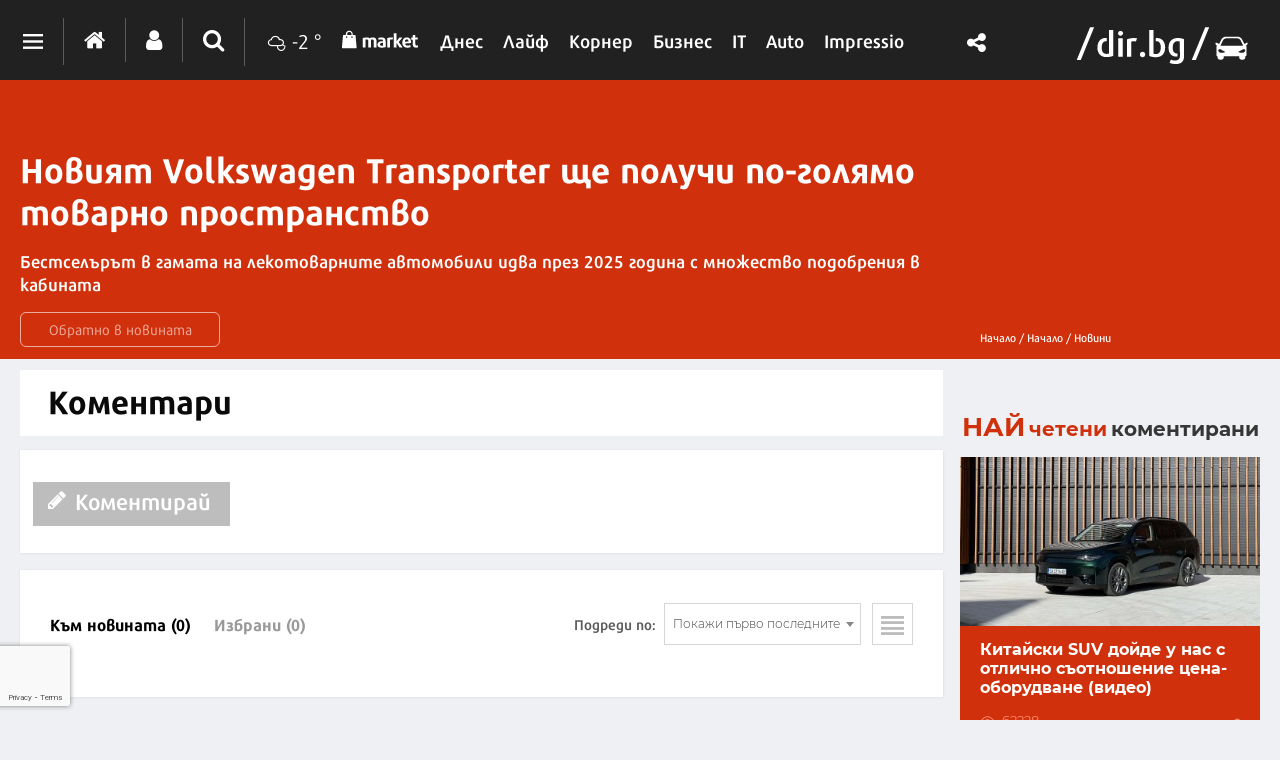

--- FILE ---
content_type: text/html; charset=UTF-8
request_url: https://auto.dir.bg/comments/noviyat-volkswagen-transporter-shte-poluchi-po-golyamo-tovarno-prostranstvo
body_size: 23032
content:
<!DOCTYPE html>
<html>
<head>
    <meta charset="utf-8">
    <meta http-equiv="X-UA-Compatible" content="IE=edge">
            <meta id="vp" name="viewport" content="width=device-width, initial-scale=1">
    
    <meta name="description" content=""/>

            <link rel="canonical" href="https://auto.dir.bg/novini/noviyat-volkswagen-transporter-shte-poluchi-po-golyamo-tovarno-prostranstvo"/>
    
    
    
    
    

    
            <link rel="shortcut icon" type="image/x-icon" href="https://static.dir.bg/icons/18.ico?_=1681818292"/>
    
                <meta name="robots" content="max-snippet:-1, max-image-preview:large, max-video-preview:-1"/>
                    <meta property="og:app_id" content="1697927810302990"/>
<meta property="og:site_name" content="Auto.dir.bg"/>
<meta property="og:type"
      content="website"/>
<meta property="og:title"
      content="Новият Volkswagen Transporter ще получи по-голямо товарно пространство"/>
<meta property="og:description"
      content="Бестселърът в гамата на лекотоварните автомобили идва през 2025 година с множество подобрения в кабината"/>
<meta property="og:url" content="https://auto.dir.bg/comments/noviyat-volkswagen-transporter-shte-poluchi-po-golyamo-tovarno-prostranstvo"/>

    <meta property="og:image:width" content="800"/>
    <meta property="og:image:height" content="480"/>

<meta name="twitter:card" content="summary_large_image">
<meta name="twitter:site" content="@dirbg">
<meta name="twitter:title"
      content="Новият Volkswagen Transporter ще получи по-голямо товарно пространство">
<meta name="twitter:description"
      content="Бестселърът в гамата на лекотоварните автомобили идва през 2025 година с множество подобрения в кабината">

            <meta name="twitter:image:src" content="https://static.dir.bg/uploads/images/2024/04/05/2659640/800x480.jpg?_=1712333865">
        <meta property="og:image" content="https://static.dir.bg/uploads/images/2024/04/05/2659640/800x480.jpg?_=1712333865"/>
        
    
    
                <title>Коментари - Новият Volkswagen Transporter ще получи по-голямо товарно пространство | auto.dir.bg</title>
        <link media="all" type="text/css" rel="stylesheet" href="https://static.dir.bg/css/desktop/all.css?_=1768813097">

        <!-- IF current site is dirTV && is mobile && is not the homepage ( dirTV homepage dont have mobile version with m.dir.. ) -->
                    <link media="all" type="text/css" rel="stylesheet" href="https://static.dir.bg/css/desktop/auto-all.css?_=1768813093">

        
            <!--[if lt IE 9]>
        <link media="all" type="text/css" rel="stylesheet" href="https://static.dir.bg/css/desktop/auto-ie8-styles.css">


        <script>
            document.createElement('header');
            document.createElement('nav');
            document.createElement('main');
            document.createElement('section');
            document.createElement('article');
            document.createElement('aside');
            document.createElement('footer');
        </script>
        <![endif]-->

    <script>
        window.DIR = {
            initUrl: 'https://auto.dir.bg/init',
            csrfToken: '5MIVKsVKUXx4gXfqImyVmrCRG8PWCOAusXbx9K3M',
            articleId: '40496812',
            gameId: '',
            funId: '',
            sectionId: '257',
            pageType: 'other',
            device: 'desktop',
            adult: 0,
            sectionNoAds: 0,
            siteName: 'auto',
            otherSectionIds: ["253"],
            topicIds: [],
            themeIds: [],
            themeId: '0',
            urbnSection: null,
            isGallery: '0',
            isMobile: 'false',
            siteId: '18'
        };
    </script>

        
        
        
        
    
                        <script type="text/javascript">
/* Get Device Type Start*/
function isMobileDevice() {

// device detection
    if(/(android|bb\d+|meego).+mobile|avantgo|bada\/|blackberry|blazer|compal|elaine|fennec|hiptop|iemobile|ip(hone|od)|ipad|iris|kindle|Android|Silk|lge |maemo|midp|mmp|netfront|opera m(ob|in)i|palm( os)?|phone|p(ixi|re)\/|plucker|pocket|psp|series(4|6)0|symbian|treo|up\.(browser|link)|vodafone|wap|windows (ce|phone)|xda|xiino/i.test(navigator.userAgent)
        || /1207|6310|6590|3gso|4thp|50[1-6]i|770s|802s|a wa|abac|ac(er|oo|s\-)|ai(ko|rn)|al(av|ca|co)|amoi|an(ex|ny|yw)|aptu|ar(ch|go)|as(te|us)|attw|au(di|\-m|r |s )|avan|be(ck|ll|nq)|bi(lb|rd)|bl(ac|az)|br(e|v)w|bumb|bw\-(n|u)|c55\/|capi|ccwa|cdm\-|cell|chtm|cldc|cmd\-|co(mp|nd)|craw|da(it|ll|ng)|dbte|dc\-s|devi|dica|dmob|do(c|p)o|ds(12|\-d)|el(49|ai)|em(l2|ul)|er(ic|k0)|esl8|ez([4-7]0|os|wa|ze)|fetc|fly(\-|_)|g1 u|g560|gene|gf\-5|g\-mo|go(\.w|od)|gr(ad|un)|haie|hcit|hd\-(m|p|t)|hei\-|hi(pt|ta)|hp( i|ip)|hs\-c|ht(c(\-| |_|a|g|p|s|t)|tp)|hu(aw|tc)|i\-(20|go|ma)|i230|iac( |\-|\/)|ibro|idea|ig01|ikom|im1k|inno|ipaq|iris|ja(t|v)a|jbro|jemu|jigs|kddi|keji|kgt( |\/)|klon|kpt |kwc\-|kyo(c|k)|le(no|xi)|lg( g|\/(k|l|u)|50|54|\-[a-w])|libw|lynx|m1\-w|m3ga|m50\/|ma(te|ui|xo)|mc(01|21|ca)|m\-cr|me(rc|ri)|mi(o8|oa|ts)|mmef|mo(01|02|bi|de|do|t(\-| |o|v)|zz)|mt(50|p1|v )|mwbp|mywa|n10[0-2]|n20[2-3]|n30(0|2)|n50(0|2|5)|n7(0(0|1)|10)|ne((c|m)\-|on|tf|wf|wg|wt)|nok(6|i)|nzph|o2im|op(ti|wv)|oran|owg1|p800|pan(a|d|t)|pdxg|pg(13|\-([1-8]|c))|phil|pire|pl(ay|uc)|pn\-2|po(ck|rt|se)|prox|psio|pt\-g|qa\-a|qc(07|12|21|32|60|\-[2-7]|i\-)|qtek|r380|r600|raks|rim9|ro(ve|zo)|s55\/|sa(ge|ma|mm|ms|ny|va)|sc(01|h\-|oo|p\-)|sdk\/|se(c(\-|0|1)|47|mc|nd|ri)|sgh\-|shar|sie(\-|m)|sk\-0|sl(45|id)|sm(al|ar|b3|it|t5)|so(ft|ny)|sp(01|h\-|v\-|v )|sy(01|mb)|t2(18|50)|t6(00|10|18)|ta(gt|lk)|tcl\-|tdg\-|tel(i|m)|tim\-|t\-mo|to(pl|sh)|ts(70|m\-|m3|m5)|tx\-9|up(\.b|g1|si)|utst|v400|v750|veri|vi(rg|te)|vk(40|5[0-3]|\-v)|vm40|voda|vulc|vx(52|53|60|61|70|80|81|83|85|98)|w3c(\-| )|webc|whit|wi(g |nc|nw)|wmlb|wonu|x700|yas\-|your|zeto|zte\-/i.test(navigator.userAgent.substr(0,4))) {
       return 'mobile';
    } else {
        return 'desktop';
    }
}

var deviceType = isMobileDevice();

console.log(deviceType);
/* Get Device Type End*/
</script>

                    <script async src="https://securepubads.g.doubleclick.net/tag/js/gpt.js"></script>

<script>
  window.googletag = window.googletag || {cmd: []};
  googletag.cmd.push(function() {
        /* Define ad unit slots here*/
    googletag.defineSlot('/118570770/Avto_Header', ['fluid', [1330, 250], [1330, 150], [960, 90], [980, 120], [970, 250], [970, 90], [590, 90], [980, 175], [750, 100], [980, 90], [750, 300], [980, 200], [1330, 300], [728, 90], [980, 100], [590, 80], [950, 90], [970, 66], [980, 250], [1300, 90], [1,1]], 'div-gpt-ad-1684480957705-0').setTargeting('Device', ['desktop']).addService(googletag.pubads());
    googletag.defineSlot('/118570770/Auto_Header_banner_Mobile', [[120, 240], [300, 100], [300, 250], [300, 50], [320, 50], [320, 120], [200, 200], [320, 100], [336, 280], [250, 250], [180, 150], [300, 75], [360, 250]], 'div-gpt-ad-1705323691072-0').setTargeting('Device', ['mobile']).addService(googletag.pubads());
	googletag.defineSlot('/118570770/All_Sites_Below_the_rubric', ['fluid', [580, 400]], 'div-gpt-ad-1666006083532-0').setTargeting('Device', ['desktop']).addService(googletag.pubads());
    googletag.defineSlot('/118570770/Auto_Bottom_banner_Desktop', [[300, 800], [300, 600], [250, 250], [300, 250], [240, 400], [336, 280], [320, 480], [200, 200], [300, 1050]], 'div-gpt-ad-1684483709802-0').setTargeting('Device', ['desktop']).addService(googletag.pubads());
	googletag.defineSlot('/118570770/Auto_Bottom_banner_Mobile', [[300, 100], [300, 600], [300, 250], [180, 150], [200, 200], [320, 50], [300, 75], [250, 250], [336, 280], [320, 120], [300, 50], [120, 240], [320, 100]], 'div-gpt-ad-1684484678054-0').setTargeting('Device', ['mobile']).addService(googletag.pubads());
	googletag.defineSlot('/118570770/Auto_Footer_banner_Desktop', ['fluid', [300, 100], [728, 90], [980, 90], [750, 100], [590, 90], [980, 175], [1330, 300], [970, 90], [980, 100], [980, 200], [980, 250], [1300, 90], [1330, 250], [970, 66], [980, 120], [960, 90], [590, 80], [970, 250], [750, 300], [950, 90], [1330, 150], [1,1]], 'div-gpt-ad-1684483831019-0').setTargeting('Device', ['desktop']).addService(googletag.pubads());
	googletag.defineSlot('/118570770/Auto_Footer_banner_Mobile', [[300, 50], [300, 600], [180, 150], [300, 100], [320, 50], [120, 240], [320, 100], [320, 120], [250, 250], [300, 250], [300, 75], [336, 280], [200, 200]], 'div-gpt-ad-1684484778548-0').setTargeting('Device', ['mobile']).addService(googletag.pubads());
	googletag.defineSlot('/118570770/Auto_Middle_banner_Mobile', [[300, 250], [300, 600], [250, 250], [336, 280], [300, 100], [320, 50], [320, 120], [300, 75], [200, 200], [360, 280], [180, 150], [300, 50], [320, 100], [120, 240]], 'div-gpt-ad-1705325536021-0').setTargeting('Device', ['mobile']).addService(googletag.pubads());
    googletag.defineSlot('/118570770/Auto_Middle_banner_Desktop', [[300, 800], [300, 250], [240, 400], [250, 250], [336, 280], [200, 200], [320, 480], [300, 600]], 'div-gpt-ad-1684491890382-0').setTargeting('Device', ['desktop']).addService(googletag.pubads());
	googletag.defineSlot('/118570770/Avto_Top', [[300, 250], [300, 800], [250, 250], [240, 400], [300, 600], [320, 480], [200, 200], [336, 280], [336, 800]], 'div-gpt-ad-1684481442219-0').setTargeting('Device', ['desktop']).addService(googletag.pubads());	
    googletag.defineSlot('/118570770/Auto_Top_banner_Moblle', [[320, 50], [120, 240], [300, 600], [300, 250], [250, 250], [320, 120], [320, 100], [300, 100], [180, 150], [300, 50], [200, 200], [300, 75], [336, 280]], 'div-gpt-ad-1687792740854-0').addService(googletag.pubads());
	googletag.defineSlot('/118570770/Auto_A4', [[360, 100], [336, 336], [360, 250], [300, 250], [640, 360], [580, 400], [360, 280], [336, 280], [360, 300], 'fluid', [300, 600]], 'div-gpt-ad-1708010844584-0').addService(googletag.pubads());
       googletag.defineSlot('/118570770/Auto_A8', ['fluid', [360, 100], [300, 250], [640, 360], [360, 300], [360, 280], [336, 336], [580, 400], [336, 280], [300, 600], [360, 250]], 'div-gpt-ad-1708011914177-0').addService(googletag.pubads());

        var interstitialSlot, StickyMobileSlot;
        StickyMobileSlot = googletag.defineSlot('/118570770/Sticky_mobile_bottom', [[320, 120], [300, 100], [300, 31], [300, 120], [300, 50], [320, 100], [320, 50], [300, 75], [336, 280]], 'div-gpt-ad-1573734653305-0').addService(googletag.pubads());
        if (StickyMobileSlot ) {
          // Add event listener to enable navigation once the interstitial loads.
          console.log('Sticky_mobile_bottom is loading...');
          googletag.pubads().addEventListener('slotOnload', function(event) {
            if (StickyMobileSlot === event.slot) {
              document.getElementById('boxclose').style.display = 'block';
              console.log('Sticky_mobile_bottom is loaded.');
            }
          });
        }

        // Define a web interstitial ad slot.
        interstitialSlot = googletag.defineOutOfPageSlot(
            '/118570770/Web_interstitials',
            googletag.enums.OutOfPageFormat.INTERSTITIAL);

        // Slot returns null if the page or device does not support interstitials.
        if (interstitialSlot) {
          interstitialSlot.addService(googletag.pubads());
           console.log('Interstitial is loading...');
          // Add event listener to enable navigation once the interstitial loads.
          googletag.pubads().addEventListener('slotOnload', function(event) {
            if (interstitialSlot === event.slot) {
              console.log('Interstitial is loaded.');
            }
          });
	}


        /* Key-value targeting */
        googletag.pubads().setTargeting("siteName", DIR.siteName);
        googletag.pubads().setTargeting("url", window.location.href);
        googletag.pubads().setTargeting("Device", deviceType);
        googletag.pubads().setTargeting("articleid", DIR.articleId);
        googletag.pubads().setTargeting("page", DIR.pageType);
        googletag.pubads().setTargeting("catid", DIR.sectionId);
        googletag.pubads().setTargeting("otherSectionIds", DIR.otherSectionIds);
        googletag.pubads().setTargeting("Cities", DIR.otherSectionIds);
        googletag.pubads().setTargeting("topicIds", DIR.topicIds);
        googletag.pubads().setTargeting("isGallery", DIR.isGallery);
        googletag.pubads().setTargeting("themeId", DIR.themeId);
        googletag.pubads().setTargeting("themeIds", DIR.themeIds);
        (DIR.hasOwnProperty("adult") && DIR.adult == 1) ? googletag.pubads().setTargeting("Adult", "yes") : googletag.pubads().setTargeting("Adult", "no");
        (DIR.hasOwnProperty("sectionNoAds") && DIR.sectionNoAds == 2) ? googletag.pubads().setTargeting("BrandAdsSection", "yes") : googletag.pubads().setTargeting("BrandAdsSection", "no");
        (DIR.hasOwnProperty("adult") && DIR.adult == 2) ? googletag.pubads().setTargeting("BrandAds", "yes") : googletag.pubads().setTargeting("BrandAds", "no");

      /* Other */
        googletag.pubads().collapseEmptyDivs();
        //googletag.pubads().enableSingleRequest();
        //googletag.pubads().setCentering(true);
        googletag.enableServices();
    });

    /* Get scroll offset for parallax ad units */
    function getScrollOffsetTop() {
        return window.scrollY;
    }
</script>
                    
                    <!-- Google Tag Manager -->
<script>(function(w,d,s,l,i){w[l]=w[l]||[];w[l].push({'gtm.start':
new Date().getTime(),event:'gtm.js'});var f=d.getElementsByTagName(s)[0],
j=d.createElement(s),dl=l!='dataLayer'?'&l='+l:'';j.async=true;j.src=
'https://www.googletagmanager.com/gtm.js?id='+i+dl;f.parentNode.insertBefore(j,f);
})(window,document,'script','dataLayer','GTM-W2KMKLG');</script>
<!-- End Google Tag Manager -->
                    <style>

</style>
            </head>

<body class="no-js">


            <script>
if (deviceType  === 'desktop') {
if ((DIR.hasOwnProperty("adult") && DIR.adult == 0)  && (DIR.hasOwnProperty("sectionNoAds") && DIR.sectionNoAds== 0)) {
  window.googletag = window.googletag || {cmd: []};
  googletag.cmd.push(function() {
    googletag.defineSlot('/118570770/Auto_Desktop/Auto_Rich_Media_Desktop', [1, 1], 'div-gpt-ad-1713860622578-0').setTargeting('Device', ['desktop']).addService(googletag.pubads());
    googletag.pubads().enableSingleRequest();
    googletag.pubads().collapseEmptyDivs();
    googletag.enableServices();
  });

window.document.write("<!-- /118570770/Auto_Desktop/Auto_Rich_Media_Desktop--><div id='div-gpt-ad-1713860622578-0' style='text-align:center'>");

      googletag.cmd.push(function() { googletag.display('div-gpt-ad-1713860622578-0'); });

window.document.write ("</div>");
}
}
</script>
    
                                        <script>
if (deviceType  === 'desktop') {
window.document.write("<!-- /118570770/Avto_Header -->");
window.document.write ("<div style='text-align:center;'><div id='div-gpt-ad-1684480957705-0' style='margin-bottom:20px'>");

    googletag.cmd.push(function() { googletag.display('div-gpt-ad-1684480957705-0'); });
window.document.write ("</div></div>");
}
</script>
                        


<main id="main"   >

    <style>
    .comments-top-section{
        position: relative;
        background: #d0310c;
        text-align: left;
        margin-bottom: 11px;
    }
    .comments-top-section .side-bar {
        position: absolute;
        right: 0;
        bottom: 0;
        padding: 0;
    }
    .comments-top-section .breadcrumbs {
        position: relative;
    }
    body {
        background-color: #eff0f3;
    }
    .back-to-article:hover {
        color: #fff;
        border-color: #fff;
        background: none;
    }
    
    @media  only screen and (max-width: 767px) {
        .main-section, .side-bar {
            width: 100% !important;
        }
        .comments-top-section .side-bar {
            position: relative;
            margin-top: 10px;
        }
    }
    
</style>
    
    
    <div class="comments-top-section-cont">
        <div class="top-section comments-top-section">
            <div class="inner-wrapper">
                <div class="main-section">
                    <div class="text-wrapper">
                        <h2 class="title"><a
                                    href="https://auto.dir.bg/novini/noviyat-volkswagen-transporter-shte-poluchi-po-golyamo-tovarno-prostranstvo"
                                    title="Новият Volkswagen Transporter ще получи по-голямо товарно пространство">Новият Volkswagen Transporter ще получи по-голямо товарно пространство</a></h2>
                        <p class="description">Бестселърът в гамата на лекотоварните автомобили идва през 2025 година с множество подобрения в кабината</p>
                        <a href="https://auto.dir.bg/novini/noviyat-volkswagen-transporter-shte-poluchi-po-golyamo-tovarno-prostranstvo"
                        title="Обратно в новината" class="back-to-article"><i class="icon icon-chevron-circle-left"></i>Обратно
                            в новината</a>
                    </div>
                </div>
                <div class="side-bar">
                        
                    <ul class="breadcrumbs">
                        <li><a href="">Начало /</a></li>
                                                    <li>
                                <a href="https://auto.dir.bg">Начало
                                    /</a></li>
                                                <li><a href="https://auto.dir.bg/novini">Новини</a></li>
                    </ul>
                </div>
            </div>
        </div>
    </div>

            <h1 class="site-title"
            style="display: none">Коментари - Новият Volkswagen Transporter ще получи по-голямо товарно пространство | Авто.dir.bg</h1>
    

            <div class="sticky-nav-wrapper">
    
    <div class="inner-wrapper">
        <div class="sticky-nav">
            <ul>
                <li><a href="https://dir.bg/" class="home"><span><i class="icon icon-home"></i></span></a></li>
                                    
                    
                                            <li class="active" >
                            <a href="https://auto.dir.bg/novini"><span>Новини</span></a>
                        </li>
                                                            
                        
                        
                        
                        
                    
                    
                                            <li  >
                            <a href="https://auto.dir.bg/premieri"><span>Премиери</span></a>
                        </li>
                                    
                    
                                            <li  >
                            <a href="https://auto.dir.bg/test-drive"><span>Test drive</span></a>
                        </li>
                                    
                    
                                            <li  >
                            <a href="https://auto.dir.bg/revyu"><span>Ревю</span></a>
                        </li>
                                    
                                            <li>
                            <a href="https://auto.dir.bg/photos">
                                <span>Снимки</span>
                            </a>
                        </li>
                    
                                            <li  >
                            <a href="https://auto.dir.bg/ot-badeshteto"><span>От бъдещето</span></a>
                        </li>
                                    
                    
                                            <li>
                            <a href="https://auto.dir.bg/brands">
                                <span>Марки</span>
                            </a>
                        </li>
                                                <li  >
                            <a href="https://auto.dir.bg/avtosalon-sofiya"><span>Автосалон София</span></a>
                        </li>
                            </ul>
        </div>
        
    </div>
    <div class="logo">
        <img loading="lazy" src="https://static.dir.bg/images/auto/Logo-Dirbg-car.svg?_=1701452307" alt="dir.bg">
    </div>
</div>
    <header class="page-header mobile-page-header sticky-nav-wrapper mobile-sticky-nav">
    <div class="inner-wrapper">
        <a href="javascript:void(0);" class="mobile-menu-btn"><span></span></a>

        <nav class="main-nav">
            <div class="inner-wrapper">
                <ul>
                                            
                        
                                                <li class="active" >
                            <a href="https://auto.dir.bg/novini"><span>Новини</span></a>
                        </li>
                                                                        
                            
                            
                            
                            
                        
                        
                                                <li  >
                            <a href="https://auto.dir.bg/premieri"><span>Премиери</span></a>
                        </li>
                                            
                        
                                                <li  >
                            <a href="https://auto.dir.bg/test-drive"><span>Test drive</span></a>
                        </li>
                                            
                        
                                                <li  >
                            <a href="https://auto.dir.bg/revyu"><span>Ревю</span></a>
                        </li>
                                            
                                                    <li>
                                <a href="https://auto.dir.bg/photos">
                                    <span>Снимки</span>
                                </a>
                            </li>
                        
                                                <li  >
                            <a href="https://auto.dir.bg/ot-badeshteto"><span>От бъдещето</span></a>
                        </li>
                                            
                        
                                                    <li>
                                <a href="https://auto.dir.bg/brands">
                                    <span>Марки</span>
                                </a>
                            </li>
                                                <li  >
                            <a href="https://auto.dir.bg/avtosalon-sofiya"><span>Автосалон София</span></a>
                        </li>
                                    </ul>
            </div>
        </nav>
        <div class="logo">
            <a href="https://dir.bg/">
                <img loading="lazy" src="https://static.dir.bg/images/logo-cat.svg?_=1745478087" alt="dir.bg">
                <img loading="lazy" class="logo-white" src="https://static.dir.bg/images/logo-cat.svg?_=1745478087" alt="dir.bg">
            </a>
            <a href="https://auto.dir.bg/"><i class="icon icon-auto"></i></a>
        </div>
    </div>
</header>

<header class="page-header  ">
    <div>
        
        <div class="page-header-container site-auto">
            <div class="header-dropdown">
                <a href="javascript:void(0);" class="dots"><span></span></a>
                <div class="dropdown-container">
                    <div class="header-site-links">
                        <h2>Сайтове</h2>
                        <ul>
                            <li>
                                <a href="https://dnes.dir.bg/" >
                                    <span>Днес</span>
                                </a>
                            </li>
                            <li>
                                <a href="https://life.dir.bg/" >
                                    <span>Лайф</span>
                                </a>
                            </li>
                            <li>
                                <a href="https://corner.dir.bg/" >
                                    <span>Корнер</span>
                                </a>
                            </li>
                            <li>
                                <a href="https://business.dir.bg/" >
                                    <span>Бизнес</span>
                                </a>
                            </li>
                            <li>
                                <a href="https://it.dir.bg/" >
                                    <span>IT</span>
                                </a>
                            </li>
                            <li>
                                <a href="https://impressio.dir.bg/"  target="_blank">
                                    <span>Impressio</span>
                                </a>
                            </li>
                            <li><a href="https://auto.dir.bg/">Авто</a></li>
                            <li><a href="https://dnes.dir.bg/poll">Анкети</a></li>
                            <li><a href="http://news.dir.bg/">Новини от БГ уеб</a></li>
                            <li><a href="http://fun.dir.bg/">Вицове</a></li>
                            
                            <li><a href="http://vkusotii.dir.bg">Вкусотии</a></li>
                            <li><a href="https://vremezamen.dir.bg">#Време за мен</a></li>
                            <li><a href="https://vremeto.dir.bg/">Времето</a></li>
                            <li><a href="http://gallery.dir.bg">Галерия</a></li>
                            <li><a href="https://games.dir.bg/">Games</a></li>
                            <li><a href="http://dom.dir.bg">Дом</a></li>
                            <li><a href="https://dir.bg/topic/zdraveto-ni">#Здравето
                                    ни</a></li>
                            <li><a href="https://zodiac.dir.bg/">Зодиак</a></li>
                            <li><a href="http://www.lostbulgaria.com/" target="_blank">Изгубената България</a></li>
                            <li><a href="https://kino.dir.bg/">Кино</a></li>
                            <li><a href="http://clubs.dir.bg/">Клубове</a></li>
                            
                            <li><a href="http://tv.dir.bg/">ТВ</a></li>
                            <li><a href="https://trip.dir.bg/">Trip</a></li>
                            <li><a href="https://photo.dir.bg/">Фото</a></li>
                            
                            <li><a href="https://greentransition.bg" target="_blank">Green Transition</a></li>
                            
                            <li><a href="https://realtimefuture.bg" target="_blank">RealTimeFuture</a></li>
                            <li><a href="https://urbn.dir.bg/">#URBN</a></li>
                            <li><a href="https://webreport.bg/" target="_blank">Web Report</a></li>
                        </ul>
                    </div>
                    <div class="header-services-links">
                        <h2>Услуги</h2>
                        <ul>
                            <li><a href="http://worktalent.com">Обяви за работа</a></li>
                            <li><a href="https://market.dir.bg" target="_blank">Market</a></li>
                            <li><a href="https://webmail.dir.bg/">Поща</a></li>
                            <li><a target="_blank" href="https://www.eventim.bg/top-events/?affiliate=BGQ">Билети</a></li>
                            <li><a href="http://direct.dir.bg/">Direct Реклама</a></li>
                        </ul>
                    </div>
                    <div class="header-city-links">
                        <h2>Градове</h2>
                        <ul>
                            <li><a href="https://dnes.dir.bg/sofia">София</a></li>
                            <li><a href="https://dnes.dir.bg/plovdiv">Пловдив</a></li>
                            <li><a href="https://dnes.dir.bg/varna">Варна</a></li>
                            <li><a href="https://dnes.dir.bg/burgas">Бургас</a></li>
                            <li><a href="https://dnes.dir.bg/ruse">Русе</a></li>
                        </ul>
                    </div>
                    <div class="container-xxl mt-4 header-top media-group">
                        <div class="col-12">
                            <p class="media-group-title">
                                Dir.bg Media Group
                            </p>
                        </div>

                        <div class="offset-xl-1 col-12 col-xl-10">
                                                        <ul
                                    class="nav d-lg-flex align-items-center justify-content-center justify-content-lg-between my-2">
                                <li>
                                    <a href="https://3e-news.net" target="_blank">
                                        <img loading="lazy" class="d-none d-lg-block"
                                             src="https://static.dir.bg/images/logos/3eNews.svg?_=1670957919"
                                             alt="3e-news.net" width="51">
                                        <span class="media-domain d-lg-none">3e-news.net</span>
                                    </a>
                                    <span class="mx-2 d-lg-none">|</span>
                                </li>
                                <li>
                                    <a href="https://www.nasamnatam.com" target="_blank">
                                        <img loading="lazy" class="d-none d-lg-block"
                                             src="https://static.dir.bg/images/logos/nasam.svg?_=1670957919"
                                             alt="nasamnatam.com" width="161">
                                        <span class="media-domain d-lg-none">nasamnatam.com</span>
                                    </a>
                                    <span class="mx-2 d-lg-none">|</span>
                                </li>
                                <li>
                                    <a href="https://realtimefuture.bg" target="_blank">
                                        <img loading="lazy" class="d-none d-lg-block"
                                             src="https://static.dir.bg/images/logos/rtf.svg?_=1670957919"
                                             alt="realtimefuture.bg" width="90">
                                        <span class="media-domain d-lg-none">realtimefuture.bg</span>
                                    </a>
                                    <span class="mx-2 d-lg-none">|</span>
                                </li>
                                <li>
                                    <a href="https://greentransition.bg" target="_blank">
                                        <img loading="lazy" class="d-none d-lg-block"
                                             src="https://static.dir.bg/images/logos/GT.svg?_=1670957919"
                                             alt="greentransition.bg" width="112">
                                        <span class="media-domain d-lg-none">greentransition.bg</span>
                                    </a>
                                    <span class="mx-2 d-lg-none">|</span>
                                </li>
                                <li>
                                    <a href="http://www.lostbulgaria.com" target="_blank">
                                        <img loading="lazy" class="d-none d-lg-block"
                                             src="https://static.dir.bg/images/logos/izgubenabg.svg?_=1670957919"
                                             alt="lostbulgaria.com" width="96">
                                        <span class="media-domain d-lg-none">lostbulgaria.com</span>
                                    </a>
                                    <span class="mx-2 d-lg-none">|</span>
                                </li>
                                <li>
                                    <a href="https://webreport.bg" target="_blank">
                                        <img loading="lazy" class="d-none d-lg-block"
                                             src="https://static.dir.bg/images/logos/WR.svg?_=1670957919"
                                             alt="webreport.bg" width="64">
                                        <span class="media-domain d-lg-none">webreport.bg</span>
                                    </a>
                                    <span class="mx-2 d-lg-none">|</span>
                                </li>
                                <li>
                                    <a href="https://www.worktalent.com" target="_blank">
                                        <img loading="lazy" class="d-none d-lg-block"
                                             src="https://static.dir.bg/images/logos/worktalent.svg?_=1699526160"
                                             alt="worktalent.com" width="103">
                                        <span class="media-domain d-lg-none">worktalent.com</span>
                                    </a>
                                    <span class="mx-2 d-lg-none">|</span>
                                </li>
                                <li>
                                    <a href="https://www.wnesstv.com" target="_blank">
                                        <img loading="lazy" class="d-none d-lg-block"
                                             src="https://static.dir.bg/images/logos/wness.svg?_=1670957919"
                                             alt="wnesstv.com" width="110">
                                        <span class="media-domain d-lg-none">wnesstv.com</span>
                                    </a>
                                    <span class="mx-2 d-lg-none">|</span>
                                </li>
                                <li>
                                    <a href="https://soulandpepper.tv" target="_blank">
                                        <img loading="lazy" class="d-none d-lg-block"
                                             src="https://static.dir.bg/images/logos/soulpp.svg?_=1670957919"
                                             alt="soulandpepper.tv" width="57">
                                        <span class="media-domain d-lg-none">soulandpepper.tv</span>
                                    </a>
                                    
                                </li>
                            </ul>
                        </div>
                    </div>
                </div>
            </div>
            <div class="main-options">
                <a href="https://dir.bg/" class="home"><i class="icon icon-home"></i></a>
                <a href="https://profile.dir.bg/" class="user" id="loggedInUser"><i class="icon icon-user"></i></a>
                                    <a href="javascript:void(0);" class="search"><i class="icon icon-search"></i></a>
                                <div class="search-form">
                    <form method="GET" action="https://dir.bg/search" accept-charset="UTF-8">
<div class="search-with-btn">
    <input type="text" placeholder="Ключова дума или име" name="q" value="">
    <button type="submit"><i class="icon icon-search"></i></button>
</div>
<div class="custom-select sites">

    <select name="site"><option value="" selected="selected">Търсене в</option><option value="0">Всички сайтове</option><option value="3">Днес</option><option value="4">Лайф</option><option value="5">Корнер</option><option value="6">Бизнес</option><option value="7">IT</option><option value="1">Impressio</option><option value="13">URBN</option><option value="17">Trip</option><option value="16">Games</option><option value="20">Zodiac</option><option value="12">Времето</option></select>
</div>
    <div class="custom-select sections hidden" id="site-18">
        <select name="section" class="sections">
            <option value="">Всички</option>
                            <option value="257">Новини</option>
                            <option value="256">Премиери</option>
                            <option value="255">Test drive</option>
                            <option value="254">Ревю</option>
                            <option value="253">От бъдещето</option>
                            <option value="252">Автосалон София</option>
                    </select>
    </div>
    <div class="custom-select sections hidden" id="site-1">
        <select name="section" class="sections">
            <option value="">Всички</option>
                            <option value="4">Ателие</option>
                            <option value="27">Архитектура</option>
                            <option value="13">Дизайн</option>
                            <option value="14">Фотография</option>
                            <option value="32">Палитра</option>
                            <option value="31">Улично изкуство</option>
                            <option value="30">Тату</option>
                            <option value="2">Сцена</option>
                            <option value="8">Кино</option>
                            <option value="19">Трейлър</option>
                            <option value="20">Хорър</option>
                            <option value="25">Букви</option>
                            <option value="223">Моето дете чете</option>
                            <option value="26">Ноти</option>
                            <option value="3">Лица</option>
                            <option value="15">Интервю</option>
                            <option value="16">Портрет</option>
                            <option value="29">Икони</option>
                            <option value="9">Носталгия</option>
                            <option value="135">Изгубената България</option>
                            <option value="143">Втори поглед</option>
                            <option value="10">Калейдоскоп</option>
                            <option value="23">Любопитно</option>
                            <option value="24">Гурме</option>
                            <option value="33">Душа</option>
                            <option value="7">Импресио пита</option>
                            <option value="232">Impressio Quiz</option>
                            <option value="5">Афиш</option>
                            <option value="11">Премиера</option>
                    </select>
    </div>
    <div class="custom-select sections hidden" id="site-23">
        <select name="section" class="sections">
            <option value="">Всички</option>
                            <option value="261">Новини</option>
                    </select>
    </div>
    <div class="custom-select sections hidden" id="site-24">
        <select name="section" class="sections">
            <option value="">Всички</option>
                            <option value="263">Новини</option>
                    </select>
    </div>
    <div class="custom-select sections hidden" id="site-3">
        <select name="section" class="sections">
            <option value="">Всички</option>
                            <option value="63">Общество</option>
                            <option value="64">Крими</option>
                            <option value="65">Темида</option>
                            <option value="66">Политика</option>
                            <option value="67">Икономика</option>
                            <option value="68">Инциденти</option>
                            <option value="69">Свят</option>
                            <option value="70">Спектър</option>
                            <option value="72">На фокус</option>
                            <option value="216">Dir Podcast</option>
                            <option value="71">Мнение</option>
                            <option value="73">ДИРектно</option>
                            <option value="57">Региони</option>
                            <option value="58">София</option>
                            <option value="59">Пловдив</option>
                            <option value="60">Варна</option>
                            <option value="61">Бургас</option>
                            <option value="62">Русе</option>
                            <option value="144">PR Zone</option>
                            <option value="229">Овладей диабета</option>
                            <option value="259">Пътят на здравето</option>
                    </select>
    </div>
    <div class="custom-select sections hidden" id="site-4">
        <select name="section" class="sections">
            <option value="">Всички</option>
                            <option value="74">Звезди</option>
                            <option value="75">Шоу</option>
                            <option value="76">Мода</option>
                            <option value="77">Здраве и красота</option>
                            <option value="111">Отново в час</option>
                            <option value="80">Мама</option>
                            <option value="78">Дом</option>
                            <option value="124">Любопитно</option>
                            <option value="138">VЯRAFIED</option>
                            <option value="130">Дай лапа</option>
                            <option value="79">Любов и секс</option>
                            <option value="190">Шопинг</option>
                            <option value="122">PR Zone</option>
                            <option value="113">Акценти</option>
                            <option value="203">Разговори за съня</option>
                            <option value="129">Тествахме за вас...</option>
                    </select>
    </div>
    <div class="custom-select sections hidden" id="site-5">
        <select name="section" class="sections">
            <option value="">Всички</option>
                            <option value="81">Футбол</option>
                            <option value="141">Трите мача</option>
                            <option value="82">Тенис</option>
                            <option value="83">Волейбол</option>
                            <option value="84">Баскетбол</option>
                            <option value="85">F1</option>
                            <option value="91">Сектор К</option>
                            <option value="89">Любопитно</option>
                            <option value="93">В мишената</option>
                            <option value="95">Резултати</option>
                            <option value="86">Бойни</option>
                            <option value="90">Шампионите</option>
                            <option value="88">Екстремни</option>
                            <option value="87">Моторни</option>
                            <option value="92">В ъгъла</option>
                            <option value="188">pr-zone</option>
                            <option value="94">Други</option>
                    </select>
    </div>
    <div class="custom-select sections hidden" id="site-6">
        <select name="section" class="sections">
            <option value="">Всички</option>
                            <option value="96">Икономика</option>
                            <option value="97">Банки и финанси</option>
                            <option value="200">Енергиен пазар</option>
                            <option value="118">Компании</option>
                            <option value="199">Кариери</option>
                            <option value="98">Пазари</option>
                            <option value="99">Имоти</option>
                            <option value="221">Какво могат парите?</option>
                            <option value="100">Маркетинг и реклама</option>
                            <option value="101">Експертно мнение</option>
                            <option value="184">Бърза банка</option>
                            <option value="182">Фин Култура</option>
                            <option value="102">Портфейл</option>
                            <option value="136">PR Zone</option>
                    </select>
    </div>
    <div class="custom-select sections hidden" id="site-7">
        <select name="section" class="sections">
            <option value="">Всички</option>
                            <option value="103">Наука</option>
                            <option value="104">Технологии</option>
                            <option value="105">Комуникации</option>
                            <option value="107">Джаджи</option>
                            <option value="220">Crypto</option>
                            <option value="108">Web</option>
                            <option value="106">Игри</option>
                            <option value="126">Ревю</option>
                            <option value="186">Дигитално образование</option>
                            <option value="128">PR Zone</option>
                    </select>
    </div>
    <div class="custom-select sections hidden" id="site-12">
        <select name="section" class="sections">
            <option value="">Всички</option>
                            <option value="109">Новини</option>
                            <option value="110">Пътна обстановка</option>
                    </select>
    </div>
    <div class="custom-select sections hidden" id="site-13">
        <select name="section" class="sections">
            <option value="">Всички</option>
                            <option value="180">WOR(L)DS</option>
                            <option value="164">trends</option>
                            <option value="159">places</option>
                            <option value="258">Писма за Нея</option>
                            <option value="158">thegamechangers</option>
                            <option value="152">directions</option>
                            <option value="156">style</option>
                            <option value="147">bizarre</option>
                            <option value="153">columnists</option>
                            <option value="161">Binge-watching</option>
                            <option value="155">screens</option>
                            <option value="150">stars</option>
                            <option value="179">Код 359</option>
                            <option value="230">More Than Italian</option>
                            <option value="162"> video</option>
                            <option value="237">Семейни финанси</option>
                            <option value="166">SHE`s the one</option>
                            <option value="169">URBN shopping</option>
                            <option value="171">URBN чете</option>
                            <option value="174">URBN гледа</option>
                            <option value="175">URBN Music Club </option>
                            <option value="176">Големият Вайръл </option>
                            <option value="191">Матинe</option>
                    </select>
    </div>
    <div class="custom-select sections hidden" id="site-17">
        <select name="section" class="sections">
            <option value="">Всички</option>
                            <option value="207">Новини</option>
                            <option value="208">Пътеводител</option>
                            <option value="210">Препоръчано</option>
                            <option value="211">Семейно</option>
                            <option value="214">Photo Trip</option>
                            <option value="215">Video Trip</option>
                            <option value="213">My Trip</option>
                            <option value="227">PR Zone</option>
                    </select>
    </div>
    <div class="custom-select sections hidden" id="site-19">
        <select name="section" class="sections">
            <option value="">Всички</option>
                            <option value="226">Новини</option>
                    </select>
    </div>
    <div class="custom-select sections hidden" id="site-21">
        <select name="section" class="sections">
            <option value="">Всички</option>
                            <option value="241">Рецепти</option>
                            <option value="242">Пинизи</option>
                            <option value="243">Любопитно</option>
                    </select>
    </div>
    <div class="custom-select sections hidden" id="site-20">
        <select name="section" class="sections">
            <option value="">Всички</option>
                            <option value="236">Астрология</option>
                    </select>
    </div>
<div class="custom-select range">
    <select name="range"><option value="" selected="selected">Обхват</option><option value="content">Цялата статия</option><option value="title">Заглавие</option><option value="sources">Автор</option></select>
</div>
<div class="custom-select order">
    <select class="sort-order" name="order"><option value="" selected="selected">Подредба</option><option value="published_on">По дата</option><option value="custom">По точност</option></select>
</div>


<div class="custom-select custom-datepicker">
    <select name="date"><option value="" selected="selected">Дата</option><option value="all">Независимо кога</option><option value="last-day">Последните 24 часа</option><option value="last-week">Последната седмица</option><option value="last-month">Последния месец</option><option value="last-year">Последната година</option><option value="custom-period">Конкретен период</option></select>
</div>

</form>


<script type="application/ld+json">
{
    "@context": "https://schema.org",
    "@type": "WebSite",
    "url": "https://dir.bg/",
    "potentialAction": {
        "@type": "SearchAction",
        "target": "https://dir.bg/search?q={q}",
        "query-input": "name=q"
    }
}
</script>


                </div>
                                    <a href="https://vremeto.dir.bg/" class="weather"><i
                                class="icon icon-wi-night-alt-cloudy-high"></i>-2
                        °</a>
                            </div>
            <nav class="main-nav">
                <ul>
                    
                    
                    
                    
                    
                    
                    
                    
                    
                    
                    
                    
                    
                    
                    

                    <li class="market-logo">
                        <a href="https://market.dir.bg" target="_blank">
                            <span>
                                                                    <img loading="lazy" class="logo-white" src="https://static.dir.bg/images/market-white.svg?_=1664377176" alt="">
                                                            </span>
                        </a>
                    </li>
                    
                    
                    
                    
                    
                    
                    
                    
                    
                    
                    
                    
                    
                    <li id="nav-item-3">
                        <a href="https://dnes.dir.bg/" >
                            <span>Днес</span>
                        </a>
                         <div class="secondary-subnav-wrapper  secondary-subnav-wrapper-all "
     id="secondary-subnav-wrapper-3">
    <div class="secondary-subnav
         inner-wrapper" id="secondary-subnav-3">
        <ul>
            

                                            <li  >
                        <a href="https://dnes.dir.bg/obshtestvo"><span>Общество</span></a>
                    </li>
                                    <li  >
                        <a href="https://dnes.dir.bg/krimi"><span>Крими</span></a>
                    </li>
                                    <li  >
                        <a href="https://dnes.dir.bg/temida"><span>Темида</span></a>
                    </li>
                                    <li  >
                        <a href="https://dnes.dir.bg/politika"><span>Политика</span></a>
                    </li>
                                    <li  >
                        <a href="https://dnes.dir.bg/intsidenti"><span>Инциденти</span></a>
                    </li>
                                    <li  >
                        <a href="https://dnes.dir.bg/svyat"><span>Свят</span></a>
                    </li>
                                    <li  >
                        <a href="https://dnes.dir.bg/spektar"><span>Спектър</span></a>
                    </li>
                                    <li  >
                        <a href="https://dnes.dir.bg/na-fokus"><span>На фокус</span></a>
                    </li>
                                    <li  >
                        <a href="https://dnes.dir.bg/mnenie"><span>Мнение</span></a>
                    </li>
                                    <li  >
                        <a href="https://dnes.dir.bg/direktno"><span>ДИРектно</span></a>
                    </li>
                                    <li  >
                        <a href="https://dnes.dir.bg/pr-zone"><span>PR Zone</span></a>
                    </li>
                                    <li  >
                        <a href="https://dnes.dir.bg/ovladey-diabeta"><span>Овладей диабета</span></a>
                    </li>
                                    <li  >
                        <a href="https://dnes.dir.bg/patyat-na-zdraveto"><span>Пътят на здравето</span></a>
                    </li>
                                    </ul>
        
    </div>
</div>
                         <br class="clear"/></li>
                    <li id="nav-item-4">
                        <a href="https://life.dir.bg/" >
                            <span>Лайф</span>
                        </a>
                         <div class="secondary-subnav-wrapper  secondary-subnav-wrapper-all "
     id="secondary-subnav-wrapper-4">
    <div class="secondary-subnav
         inner-wrapper" id="secondary-subnav-4">
        <ul>
            
                            
                
                
                
                
                
                
                
                
                
                
                
                
                
                
                
                
                
                
                
                
                
                                    <li  >

                        <a href="https://life.dir.bg/zvezdi"><span>Звезди</span></a>

                    </li>
                                    <li  >

                        <a href="https://life.dir.bg/shou"><span>Шоу</span></a>

                    </li>
                                    <li  >

                        <a href="https://life.dir.bg/moda"><span>Мода</span></a>

                    </li>
                                    <li  >

                        <a href="https://life.dir.bg/zdrave-i-krasota"><span>Здраве и красота</span></a>

                    </li>
                                    <li  >

                        <a href="https://life.dir.bg/otnovo-v-chas"><span>Отново в час</span></a>

                    </li>
                                    <li  >

                        <a href="https://life.dir.bg/mama"><span>Мама</span></a>

                    </li>
                                    <li  >

                        <a href="https://life.dir.bg/dom"><span>Дом</span></a>

                    </li>
                                    <li  >

                        <a href="https://life.dir.bg/lyubopitno"><span>Любопитно</span></a>

                    </li>
                                    <li  >

                        <a href="https://life.dir.bg/day-lapa"><span>Дай лапа</span></a>

                    </li>
                                    <li  >

                        <a href="https://life.dir.bg/lyubov-i-seks"><span>Любов и секс</span></a>

                    </li>
                                    <li  >

                        <a href="https://life.dir.bg/shopping"><span>Шопинг</span></a>

                    </li>
                                    <li  >

                        <a href="https://life.dir.bg/pr-zone"><span>PR Zone</span></a>

                    </li>
                                    <li  >

                        <a href="https://life.dir.bg/razgovori-za-sanya"><span>Разговори за съня</span></a>

                    </li>
                                    <li  >

                        <a href="https://life.dir.bg/testvahme-za-vas"><span>Тествахме за вас...</span></a>

                    </li>
                                <li><a href="http://vkusotii.dir.bg" target="_blank" title="Вкусотии"><span>Вкусотии</span></a></li>
                    </ul>
        
    </div>
</div>
                         <br class="clear"/></li>
                    <li id="nav-item-5">
                        <a href="https://corner.dir.bg/" >
                            <span>Корнер</span>
                        </a>
                         <div class="secondary-subnav-wrapper  secondary-subnav-wrapper-all "
     id="secondary-subnav-wrapper-5">
    <div class="secondary-subnav
         inner-wrapper" id="secondary-subnav-5">
        <ul>
            
                                                <li  >
                                                    <a href="https://corner.dir.bg/futbol"><span>Футбол</span></a>
                                            </li>
                                    <li  >
                                                    <a href="https://corner.dir.bg/tenis"><span>Тенис</span></a>
                                            </li>
                                    <li  >
                                                    <a href="https://corner.dir.bg/voleybol"><span>Волейбол</span></a>
                                            </li>
                                    <li  >
                                                    <a href="https://corner.dir.bg/basketbol"><span>Баскетбол</span></a>
                                            </li>
                                    <li  >
                                                    <a href="https://corner.dir.bg/formula1"><span>F1</span></a>
                                            </li>
                                    <li  >
                                                    <a href="https://corner.dir.bg/sektor-k"><span>Сектор К</span></a>
                                            </li>
                                    <li  >
                                                    <a href="https://corner.dir.bg/lyubopitno"><span>Любопитно</span></a>
                                            </li>
                                    <li  >
                                                    <a href="https://corner.dir.bg/v-mishenata"><span>В мишената</span></a>
                                            </li>
                                    <li  >
                                                    <a href="https://corner.dir.bg/rezultati"><span>Резултати</span></a>
                                            </li>
                                    <li  >
                                                    <a href="https://corner.dir.bg/boyni"><span>Бойни</span></a>
                                            </li>
                                    <li  >
                                                    <a href="https://corner.dir.bg/shampionite"><span>Шампионите</span></a>
                                            </li>
                                    <li  >
                                                    <a href="https://corner.dir.bg/ekstremni"><span>Екстремни</span></a>
                                            </li>
                                    <li  >
                                                    <a href="https://corner.dir.bg/motorni"><span>Моторни</span></a>
                                            </li>
                                    <li  >
                                                    <a href="https://corner.dir.bg/v-agala"><span>В ъгъла</span></a>
                                            </li>
                                    <li  >
                                                    <a href="https://corner.dir.bg/pr-zone"><span>pr-zone</span></a>
                                            </li>
                                    <li  >
                                                    <a href="https://corner.dir.bg/drugi"><span>Други</span></a>
                                            </li>
                                    </ul>
        
    </div>
</div>
                         <br class="clear"/></li>
                    <li id="nav-item-6">
                        <a href="https://business.dir.bg/" >
                            <span>Бизнес</span>
                        </a>
                         <div class="secondary-subnav-wrapper  secondary-subnav-wrapper-all "
     id="secondary-subnav-wrapper-6">
    <div class="secondary-subnav
         inner-wrapper" id="secondary-subnav-6">
        <ul>
            
                                                <li  >
                        <a href="https://business.dir.bg/ikonomika"><span>Икономика</span></a>
                    </li>
                                    <li  >
                        <a href="https://business.dir.bg/banki-i-finansi"><span>Банки и финанси</span></a>
                    </li>
                                    <li  >
                        <a href="https://business.dir.bg/energien-pazar"><span>Енергиен пазар</span></a>
                    </li>
                                    <li  >
                        <a href="https://business.dir.bg/kompanii"><span>Компании</span></a>
                    </li>
                                    <li  >
                        <a href="https://business.dir.bg/karieri"><span>Кариери</span></a>
                    </li>
                                    <li  >
                        <a href="https://business.dir.bg/pazari"><span>Пазари</span></a>
                    </li>
                                    <li  >
                        <a href="https://business.dir.bg/imoti"><span>Имоти</span></a>
                    </li>
                                    <li  >
                        <a href="https://business.dir.bg/kakvo-mogat-parite"><span>Какво могат парите?</span></a>
                    </li>
                                    <li  >
                        <a href="https://business.dir.bg/marketing-i-reklama"><span>Маркетинг и реклама</span></a>
                    </li>
                                    <li  >
                        <a href="https://business.dir.bg/ekspertno-mnenie"><span>Експертно мнение</span></a>
                    </li>
                                    <li  >
                        <a href="https://business.dir.bg/barza-banka"><span>Бърза банка</span></a>
                    </li>
                                    <li  >
                        <a href="https://business.dir.bg/fin-kultura"><span>Фин Култура</span></a>
                    </li>
                                    <li  >
                        <a href="https://business.dir.bg/portfeyl"><span>Портфейл</span></a>
                    </li>
                                    <li  >
                        <a href="https://business.dir.bg/pr-zone"><span>PR Zone</span></a>
                    </li>
                            
            <li><a href="http://finance.dir.bg/" target="_blank" title="Пари"><span>Пари</span></a></li>
        </ul>
        
    </div>
</div>
                         <br class="clear"/></li>
                    <li id="nav-item-7">
                        <a href="https://it.dir.bg/" >
                            <span>IT</span>
                        </a>
                         <div class="secondary-subnav-wrapper  secondary-subnav-wrapper-all "
     id="secondary-subnav-wrapper-7">
    <div class="secondary-subnav
         inner-wrapper" id="secondary-subnav-7">
        <ul>
            
                                                <li  >
                                                    <a href="https://it.dir.bg/nauka"><span>Наука</span></a>
                        
                    </li>
                                    <li  >
                                                    <a href="https://it.dir.bg/tehnologii"><span>Технологии</span></a>
                        
                    </li>
                                    <li  >
                                                    <a href="https://it.dir.bg/komunikatsii"><span>Комуникации</span></a>
                        
                    </li>
                                    <li  >
                                                    <a href="https://it.dir.bg/dzhadzhi"><span>Джаджи</span></a>
                        
                    </li>
                                    <li  >
                                                    <a href="https://it.dir.bg/crypto"><span>Crypto</span></a>
                        
                    </li>
                                    <li  >
                                                    <a href="https://it.dir.bg/web"><span>Web</span></a>
                        
                    </li>
                                    <li  >
                                                    
                            <a href="https://games.dir.bg" target="_blank"><span>Games</span>
                            </a>

                        
                    </li>
                                    <li  >
                                                    <a href="https://it.dir.bg/review"><span>Ревю</span></a>
                        
                    </li>
                                    <li  >
                                                    <a href="https://it.dir.bg/digitalno-obrazovanie"><span>Дигитално образование</span></a>
                        
                    </li>
                                    <li  >
                                                    <a href="https://it.dir.bg/pr-zone"><span>PR Zone</span></a>
                        
                    </li>
                            
            <li><a href="http://photo.dir.bg/it" title="Фото"><span>Фото</span></a></li>

        </ul>
        
    </div>
</div>
                         <br class="clear"/></li>
                    

                    
                    
                    <li id="nav-item-22">
                        <a href="https://auto.dir.bg">
                            <span>Auto</span>
                        </a>
                         <div class="secondary-subnav-wrapper  secondary-subnav-wrapper-all "
     id="secondary-subnav-wrapper-18">
    <div class="secondary-subnav
         secondary-subnav-auto
         inner-wrapper" id="secondary-subnav-18">
        <ul>
            

                                                <li class="active" >
                        <a href="https://auto.dir.bg/novini"><span>Новини</span></a>
                    </li>
                                    <li  >
                        <a href="https://auto.dir.bg/premieri"><span>Премиери</span></a>
                    </li>
                                    <li  >
                        <a href="https://auto.dir.bg/test-drive"><span>Test drive</span></a>
                    </li>
                                    <li  >
                        <a href="https://auto.dir.bg/revyu"><span>Ревю</span></a>
                    </li>
                                    <li  >
                        <a href="https://auto.dir.bg/ot-badeshteto"><span>От бъдещето</span></a>
                    </li>
                                    <li  >
                        <a href="https://auto.dir.bg/avtosalon-sofiya"><span>Автосалон София</span></a>
                    </li>
                                    </ul>
        
    </div>
</div>
                         <br class="clear"/></li>
                    <li id="nav-item-1">
                        <a href="https://impressio.dir.bg/">
                            <span>Impressio</span>
                        </a>
                         <div class="secondary-subnav-wrapper  secondary-subnav-wrapper-all "
     id="secondary-subnav-wrapper-1">
    <div class="secondary-subnav
         inner-wrapper" id="secondary-subnav-1">
        <ul>
            
                                                <li  >
                        <a href="https://impressio.dir.bg/atelie"><span>Ателие</span></a>
                    </li>
                                    <li  >
                        <a href="https://impressio.dir.bg/stsena"><span>Сцена</span></a>
                    </li>
                                    <li  >
                        <a href="https://impressio.dir.bg/kino"><span>Кино</span></a>
                    </li>
                                    <li  >
                        <a href="https://impressio.dir.bg/bukvi"><span>Букви</span></a>
                    </li>
                                    <li  >
                        <a href="https://impressio.dir.bg/noti"><span>Ноти</span></a>
                    </li>
                                    <li  >
                        <a href="https://impressio.dir.bg/litsa"><span>Лица</span></a>
                    </li>
                                    <li  >
                        <a href="https://impressio.dir.bg/nostalgiya"><span>Носталгия</span></a>
                    </li>
                                    <li  >
                        <a href="https://impressio.dir.bg/kaleydoskop"><span>Калейдоскоп</span></a>
                    </li>
                                    <li  >
                        <a href="https://impressio.dir.bg/afish"><span>Афиш</span></a>
                    </li>
                                    </ul>
        
    </div>
</div>
                         <br class="clear"/></li>
                    <li id="nav-item-13">
                        <a href="https://urbn.dir.bg/">
                            <span>URBN</span>
                        </a>
                         <div class="secondary-subnav-wrapper  secondary-subnav-wrapper-all "
     id="secondary-subnav-wrapper-13">
    <div class="secondary-subnav
          inner-wrapper" id="secondary-subnav-13">
        <ul>
            
                                                <li  >
                        <a href="https://urbn.dir.bg/wor-l-ds"><span>WOR(L)DS</span></a>
                    </li>
                                    <li  >
                        <a href="https://urbn.dir.bg/trends"><span>trends</span></a>
                    </li>
                                    <li  >
                        <a href="https://urbn.dir.bg/places"><span>places</span></a>
                    </li>
                                    <li  >
                        <a href="https://urbn.dir.bg/pisma-za-neya"><span>Писма за Нея</span></a>
                    </li>
                                    <li  >
                        <a href="https://urbn.dir.bg/thegamechangers"><span>thegamechangers</span></a>
                    </li>
                                    <li  >
                        <a href="https://urbn.dir.bg/directions"><span>directions</span></a>
                    </li>
                                    <li  >
                        <a href="https://urbn.dir.bg/style"><span>style</span></a>
                    </li>
                                    <li  >
                        <a href="https://urbn.dir.bg/bizarre"><span>bizarre</span></a>
                    </li>
                                    <li  >
                        <a href="https://urbn.dir.bg/columnists"><span>columnists</span></a>
                    </li>
                                    <li  >
                        <a href="https://urbn.dir.bg/binge-watching"><span>Binge-watching</span></a>
                    </li>
                                    <li  >
                        <a href="https://urbn.dir.bg/screens"><span>screens</span></a>
                    </li>
                                    <li  >
                        <a href="https://urbn.dir.bg/stars"><span>stars</span></a>
                    </li>
                                    <li  >
                        <a href="https://urbn.dir.bg/kod-359"><span>Код 359</span></a>
                    </li>
                                    <li  >
                        <a href="https://urbn.dir.bg/more-than-italian"><span>More Than Italian</span></a>
                    </li>
                                    <li  >
                        <a href="https://urbn.dir.bg/semeyni-finansi"><span>Семейни финанси</span></a>
                    </li>
                                    <li  >
                        <a href="https://urbn.dir.bg/she-s-the-one"><span>SHE`s the one</span></a>
                    </li>
                                    <li  >
                        <a href="https://urbn.dir.bg/urbn-shopping"><span>URBN shopping</span></a>
                    </li>
                                    <li  >
                        <a href="https://urbn.dir.bg/urbn-chete"><span>URBN чете</span></a>
                    </li>
                                    <li  >
                        <a href="https://urbn.dir.bg/urbn-gleda"><span>URBN гледа</span></a>
                    </li>
                                    <li  >
                        <a href="https://urbn.dir.bg/urbn-music-club"><span>URBN Music Club </span></a>
                    </li>
                                    <li  >
                        <a href="https://urbn.dir.bg/golemiyat-vayral"><span>Големият Вайръл </span></a>
                    </li>
                                    </ul>
        
    </div>
</div>
                         <br class="clear"/></li>
                    <li id="nav-item-17">
                        <a href="https://trip.dir.bg/">
                            <span>Trip</span>
                        </a>
                         <div class="secondary-subnav-wrapper  secondary-subnav-wrapper-all "
     id="secondary-subnav-wrapper-17">
    <div class="secondary-subnav
          inner-wrapper" id="secondary-subnav-17">
        <ul>
            <li>
                <a href="https://trip.dir.bg/novini">
                    <span>Новини</span>
                </a>
            </li>
            <li>
                <a href="https://trip.dir.bg/patevoditel">
                    <span>Пътеводител</span>
                </a>
            </li>
            <li>
                <a href="https://trip.dir.bg/preporachano">
                    <span>Препоръчано</span>
                </a>
            </li>
            <li>
                <a href="https://trip.dir.bg/semeyno">
                    <span>Семейно</span>
                </a>
            </li>
            <li>
                <a href="https://trip.dir.bg/photo-trip">
                    <span>Photo Trip</span>
                </a>
            </li>
            <li>
                <a href="https://trip.dir.bg/video-trip">
                    <span> Video Trip</span>
                </a>
            </li>
            <li>
                <a href="https://trip.dir.bg/my-trip">
                    <span>My Trip</span>
                </a>
            </li>
            <li>
                <a href="https://trip.dir.bg/top-destination">
                    <span>Топ дестинации</span>
                </a>
            </li>
        </ul>
        
    </div>
</div>
                         <br class="clear"/></li>
                    <li id="nav-item-16">
                        <a href="https://games.dir.bg/">
                            <span>Games</span>
                        </a>
                         <div class="secondary-subnav-wrapper  secondary-subnav-wrapper-all "
     id="secondary-subnav-wrapper-16">
    <div class="secondary-subnav
          inner-wrapper" id="secondary-subnav-16">
        <ul>
            

            <li>
                <a href="https://games.dir.bg/catalog">
                    <span>Каталог</span>
                </a>
            </li>
            <li>
                <a href="https://games.dir.bg/popular">
                    <span>Най-популярни</span>
                </a>
            </li>
            <li>
                <a href="https://games.dir.bg/latest">
                    <span>Най-нови</span>
                </a>
            </li>
            <li>
                <a href="https://games.dir.bg/novini">
                    <span>Новини</span>
                </a>
            </li>
            <li>
                <a href="https://games.dir.bg/revyuta">
                    <span>Ревюта</span>
                </a>
            </li>
            
            
            
            
            
            
            
        </ul>
        
    </div>
</div>
                         <br class="clear"/></li>
                    <li id="nav-item-20">
                        <a href="https://zodiac.dir.bg/">
                            <span>Zodiac</span>
                        </a>
                         <div class="secondary-subnav-wrapper  secondary-subnav-wrapper-all "
     id="secondary-subnav-wrapper-20">
    <div class="secondary-subnav
          inner-wrapper" id="secondary-subnav-20">
        <ul>
            
            <li>
                <a href="https://zodiac.dir.bg/horoskopi">
                    <span>Хороскопи</span>
                </a>
            </li>
            <li>
                <a href="https://zodiac.dir.bg/astrologiya">
                    <span>Астрология</span>
                </a>
            </li>
            <li>
                <a href="https://zodiac.dir.bg/matchmaker">
                    <span>Matchmaker</span>
                </a>
            </li>
            <li>
                <a href="https://zodiac.dir.bg/kasmet-na-denya">
                    <span>Късметче за деня</span>
                </a>
            </li>
            <li>
                <a href="https://zodiac.dir.bg/madrosti-na-zodiaka">
                    <span>Мъдростите на зодиака</span>
                </a>
            </li>
            
            
            
            
            
            
            
        </ul>
        
    </div>
</div>
                         <br class="clear"/></li>
                    <li id="nav-item-21">
                        <a href="https://vkusotii.dir.bg/">
                            <span>Вкусотии</span>
                        </a>
                         <div class="secondary-subnav-wrapper  secondary-subnav-wrapper-all "
     id="secondary-subnav-wrapper-21">
    <div class="secondary-subnav
          inner-wrapper" id="secondary-subnav-21">
        <ul>
            <li>
                <a href="https://vkusotii.dir.bg/retsepti">
                    <span>Рецепти </span>
                </a>
            </li>
            <li>
                <a href="https://vkusotii.dir.bg/chefs">
                    <span>Шефски</span>
                </a>
            </li>
            <li>
                <a href="https://vkusotii.dir.bg/topic">
                    <span>Теми</span>
                </a>
            </li>
            <li>
                <a href="https://vkusotii.dir.bg/pinizi">
                    <span>Пинизи </span>
                </a>
            </li>
            
            
            
            
            
            <li>
                <a href="https://vkusotii.dir.bg/populqrno">
                    <span>Популярно </span>
                </a>
            </li>
            <li>
                <a href="https://vkusotii.dir.bg/lyubopitno">
                    <span>Любопитно</span>
                </a>
            </li>
            
            
        </ul>
        
    </div>
</div>
                         <br class="clear"/></li>
                    
                    
                    
                    
                    
                    
                    <li id="nav-item-23">
                        <a href="https://kino.dir.bg/">
                            <span>Кино</span>
                        </a>
                         <div class="secondary-subnav-wrapper  secondary-subnav-wrapper-all "
     id="secondary-subnav-wrapper-23">
    <div class="secondary-subnav
         inner-wrapper" id="secondary-subnav-23">
        <ul>
            

                                                <li  >
                        <a href="https://dnes.dir.bg/novini"><span>Новини</span></a>
                    </li>
                                        <li>
                <a href="https://kino.dir.bg/expected">
                    <span>Очаквани</span>
                </a>
            </li>
            <li>
                <a href="https://kino.dir.bg/programme">
                    <span>Програма</span>
                </a>
            </li>
            <li>
                <a href="https://kino.dir.bg/zvezdi">
                    <span>Звезди</span>
                </a>
            </li>
            <li>
                <a href="https://kino.dir.bg/katalog">
                    <span>Каталог</span>
                </a>
            </li>
            <li>
                <a href="https://kino.dir.bg/trailers">
                    <span>Трейлъри</span>
                </a>
            </li>
            <li>
                <a href="https://kino.dir.bg/premieres">
                    <span>Премиери</span>
                </a>
            </li>
        </ul>
        
    </div>
</div>
                         <br class="clear"/></li>
                    <li id="nav-item-24">
                        <a href="https://tv.dir.bg/">
                            <span>TV</span>
                        </a>
                         <div class="secondary-subnav-wrapper  secondary-subnav-wrapper-all "
     id="secondary-subnav-wrapper-24">
    <div class="secondary-subnav
         inner-wrapper" id="secondary-subnav-24">
        <ul>
            <li>
                <a href="https://tv.dir.bg/programa">
                    <span>ТВ програма</span>
                </a>
            </li>
            <li>
                <a href="https://tv.dir.bg/shows">
                    <span>ТВ предавания</span>
                </a>
            </li>
            <li>
                <a href="https://tv.dir.bg/channels">
                    <span>ТВ канали</span>
                </a>
            </li>
        </ul>
    </div>
</div>
                         <br class="clear"/>
                    </li>
                    
                    
                    
                    
                    
                    
                    <li id="nav-item-14">
                        <a href="https://company.dir.bg/events">
                            <span>Събития</span>
                        </a>
                        <br class="clear"/></li>
                    
                    
                    
                    
                    
                    
                    
                    
                    
                    
                    
                    
                    
                    
                    
                    
                    
                    
                    
                    
                    
                    
                    
                    
                    
                    

                    

                    
                    
                    <li class="icon">
                        <a href="https://mail.dir.bg/" id="mainnav-icons-envelope">
                            <span><i class="icon icon-envelope"></i></span>
                        </a>
                    </li>

                </ul>
                <div class="header-share-btns">
                    <div>
                        <span><i class="icon icon-share-alt"></i></span>
                        <ul id="ul-share">
                            <li><a target="_blank"
                                   href="https://www.facebook.com/auto.dir.bg/"><i
                                            class="icon icon-facebook-f"></i></a></li>
                            <li><a target="_blank"
                                   href="https://www.linkedin.com/company/dir-bg/"><i
                                            class="icon icon-linkedin-square"></i></a></li>
                            <li><a target="_blank"
                                   href="https://www.instagram.com/autodirbg/"><i
                                            class="icon icon-instagram"></i></a></li>
                            <li><a target="_blank"
                                   href="https://twitter.com/dirbg"><i
                                            class="icon icon-twitter"></i></a></li>
                            <li><a target="_blank"
                                   href="https://www.youtube.com/@videodirbg"><i
                                            class="icon icon-youtube"></i></a></li>
                        </ul>
                    </div>
                </div>

            </nav>

            <div class="logo">
                <a href="https://dir.bg/" rel="home" class="auto-dir-logo">
                    
                    <img loading="lazy" src="https://static.dir.bg/images/logo-cat.svg?_=1745478087" class="logo-white" alt="dir.bg">
                </a>
                <a href="https://auto.dir.bg/" rel="home" class="auto-logo"><img loading="lazy"
                                                                              src="https://static.dir.bg/images/auto/auto-logo-car.svg?_=1726070476"
                                                                              alt="dir.bg"></a>
            </div>

        </div>
    </div>
            <div class=" subnav-wrapper "
             id="secondary-subnav-wrapper-all"></div>
    </header>

<div class="global-overlay-white"></div>
<div class="datepicker-container">
    <div class="datepicker-heading">
        <span class="picked-date start-date">17-11-2017</span>
        <span class="picked-date end-date">20-11-2018</span>
    </div>
    <div class="tab-wrapper">
        <div class="tabs">
            <a href="#" class="start-date active" data-tab="start-date">Начална дата</a>
            <a href="#" class="end-date" data-tab="end-date">Крайна дата</a>
        </div>
        <div class="tab-content active" data-tab="start-date">
            <div id="date-from"></div>
        </div>
        <div class="tab-content" data-tab="end-date">
            <div id="date-to"></div>
        </div>
    </div>
    <div class="datepicker-footer">
        <a href="#" class="submit">ОК</a>
        <a href="#" class="cancel">Отказ</a>
    </div>
</div>

<header class="page-header mobile-page-header ">
    <div class="inner-wrapper">
        
        <a href="javascript:void(0);" class="mobile-menu-btn"><span></span></a>
                    <a href="javascript:void(0);" class="search"><i class="icon icon-search"></i></a>
                
        <form method="GET" action="https://dir.bg/search" accept-charset="UTF-8" class="search-form">
        <div class="search-with-btn">
            <input type="text" placeholder="Ключова дума или име" name="q" value="">
            <button type="submit"><i class="icon icon-search"></i></button>
        </div>
        </form>

        
        <script type="application/ld+json">
        {
            "@context": "https://schema.org",
            "@type": "WebSite",
            "url": "https://dir.bg/",
            "potentialAction": {
                "@type": "SearchAction",
                "target": "https://dnes.dir.bg/search?q={q}",
                "query-input": "name=q"
            }
        }


        </script>
        

        <nav class="main-nav">
            <div class="inner-wrapper">
                <ul class="main-links">
                    <li><a href="https://market.dir.bg" target="_blank">Market</a></li>
                    <li><a href="https://dir.bg/topic/istorii-ot-badeshteto"
                           target="_blank">#Истории от бъдещето</a></li>
                    <li><a href="https://www.worktalent.com" target="_blank">Обяви за работа</a></li>
                    <li><a href="https://dnes.dir.bg/" >Днес</a></li>
                    <li><a href="https://life.dir.bg/" >Лайф</a></li>
                    <li><a href="https://corner.dir.bg/" >Корнер</a></li>
                    <li><a href="https://business.dir.bg/" >Бизнес</a></li>
                    <li><a href="https://vremeto.dir.bg/" >Времето</a>
                    </li>
                    <li><a href="https://games.dir.bg" >Games</a></li>
                    <li><a href="https://it.dir.bg/" >IT</a></li>
                    <li><a href="https://impressio.dir.bg" >Impressio</a>
                    </li>
                    <li><a href="https://covid.dir.bg" target="_blank">COVID-19</a></li>
                    <li><a href="https://greentransition.bg" target="_blank">Green Transition</a></li>
                    
                    
                    <li><a href="https://realtimefuture.bg" target="_blank">RealTimeFuture</a></li>
                    <li><a href="https://urbn.dir.bg" >#URBN</a></li>
                    <li><a href="https://auto.dir.bg/">Авто</a></li>
                    <li><a href="http://www.lostbulgaria.com" target="_blank">Изгубената България</a></li>
                    <li><a href="http://clubs.dir.bg">Клубовете</a></li>
                    
                    <li><a href="https://kino.dir.bg/">Кино</a></li>
                    <li><a href="https://dir.bg/topic/zdraveto-ni">#Здравето ни</a></li>
                    <li><a href="https://zodiac.dir.bg">Зодиак</a></li>
                    <li><a href="http://tv.dir.bg/">ТВ</a></li>
                    <li><a href="https://trip.dir.bg/">Trip</a></li>
                    <li><a href="https://fun.dir.bg" target="_blank">Вицове</a></li>
                    
                    <li><a href="http://vkusotii.dir.bg/">Вкусотии</a></li>
                    <li><a href="https://vremezamen.dir.bg/">#Време за мен</a></li>
                    <li><a href="https://photo.dir.bg/" >Фото</a></li>
                    
                    <li><a href="https://webreport.bg/" target="_blank">Web Report</a></li>
                    <li><a target="_blank" href="https://ticket.dir.bg ">Билети</a></li>
                </ul>
                <ul class="social-btns">
                    <li><a target="_blank"
                           href="https://www.facebook.com/auto.dir.bg/"><i
                                    class="icon icon-facebook-f"></i></a></li>
                    <li><a target="_blank"
                           href="https://www.linkedin.com/company/dir-bg/"><i
                                    class="icon icon-linkedin-square"></i></a></li>
                    <li><a target="_blank"
                           href="https://www.instagram.com/autodirbg/"><i
                                    class="icon icon-instagram"></i></a></li>
                    <li><a target="_blank"
                           href="https://twitter.com/dirbg"><i
                                    class="icon icon-twitter"></i></a></li>
                    <li><a target="_blank"
                           href="https://www.youtube.com/@videodirbg"><i
                                    class="icon icon-youtube"></i></a></li>
                                            <li><a target="_blank" href="https://auto.dir.bg/feeds/rss"><i
                                        class="icon icon-rss"></i></a></li>
                                    </ul>
            </div>
            <div class="profile-options">
                <div class="inner-wrapper">
                    <a href="https://mail.dir.bg"><i class="icon icon-envelope-o"></i>Поща</a>
                    <a href="https://profile.dir.bg/"><i class="icon icon-clubs"></i>Профил</a>
                </div>
            </div>
        </nav>
        <div class="logo">
                            <a href="https://dir.bg/">
                    <img loading="lazy" src="https://static.dir.bg/images/logo-cat.svg?_=1745478087" alt="dir.bg">
                    <img loading="lazy" class="logo-white" src="https://static.dir.bg/images/logo-cat.svg?_=1745478087" alt="dir.bg">
                </a>
                                    <a href="https://auto.dir.bg/"><i class="icon icon-auto"></i></a>
                                    </div>
    </div>
</header>


<div class="global-overlay-white"></div>

    
        <div id="recaptcha-container" data-badge="bottomleft" class="g-recaptcha"
         data-sitekey="6LeuyqcaAAAAAHGwVTBW86JxNBqyvCtTAK6dmfv2" data-size="invisible"
         data-callback="insertIntoForm"></div>
    <div class="section">
        <div class="inner-wrapper">
            <div class="main-section">
                <h2 class="comments-section-title" id="comments-section-title">Коментари</h2>
                <div class="comments-wrapper">
                    <div class="comment-btns">
                        <a href="javascript:void(0);" class="go-comment" onclick="CommentFormOpen()"><i
                                    class="icon icon-pencil" aria-hidden="true"></i>Коментирай</a>
                    </div>
                                    </div>
                                <div id="comments-outside"></div>
<div class="comment-form-wrapper closeable slide-up hidden "
     id="comment-form-holdder">
    <div class="close-xbtn"><a href="javascript:void(0);" class="close-btn" onclick="CloseCommentBtn()"><i
                    class="icon icon-close-2"></i></a></div>
        <form method="POST" action="https://auto.dir.bg/comments/40496812" accept-charset="UTF-8" class="comment-form"><input name="_token" type="hidden" value="5MIVKsVKUXx4gXfqImyVmrCRG8PWCOAusXbx9K3M">
            <div class="form-group commenter-name">
            <input type="text" name='name' placeholder="Име" required maxlength="40" minlength="3"
                   pattern="[A-Za-zА-Яа-я0-9 ]{3,40}">
        </div>
        <div class="form-group comment-textarea">
        <textarea name='comment' placeholder="Коментар - (Моля, пишете само на български език.)" required
                  maxlength="2000"></textarea>
    </div>
    <input type="hidden" name='ipadressinetpton' value="">
    <input type="hidden" name='ipadress' value="162.159.115.26">
    <div class="city_wrap" style="display:none;"><input name="city" type="text" value="" id="city"/><input name="city_time" type="text" value="eyJpdiI6IjExRmFneFVqdXBrYUlMZ2RNbnJ3SlE9PSIsInZhbHVlIjoiMFFYV1lpS0NXalBnaytuYWFRTzA0QT09IiwibWFjIjoiZTg2Zjg3OTUzYWRlZTY0ZDA3OTZiZGZmOTc4OTUxNGExYjEzMzA5ZDQwZTc2MmI3NWE3ZWRjNjIwYWRiZDI3MSJ9"/></div>
    
    <div id="recaptchaclick" class="recaptchatwo"></div>
    <button type="submit" class="submit-comment"><i class="icon icon-pencil"></i>Изпрати</button>
    
    
    <a href="javascript:void(0);" onclick="CloseCommentBtn()" class="close-btn">Отказ</a>
    

    </form>
    <script>
    function onloadCallback() {
                document.getElementById('recaptchaclick').classList.add("g-recaptcha");
        let clientrecaptchaclick = grecaptcha.render('recaptchaclick', {
            'sitekey': '6Le9lZ4aAAAAAD9fDuUl3C-kSze6mto86OUG7Lsd',
            'theme': 'light',
            'badge': 'inline',
            'size': '',
            'hl': 'bg'
        });

                    }
</script>

<script>
   document.addEventListener('DOMContentLoaded', function() {
       var script = document.createElement('script');
       script.async = true;
       script.src = "https://www.google.com/recaptcha/api.js?render=explicit&onload=onloadCallback";
       var head = document.getElementsByTagName('head')[0];
       head.appendChild(script);
   });
</script>
    <div class="additional-commenting-info ">
                    <p>Улеснения и привилегии за регистрирани потребители:</p>
            <ul>
                <li>не си измислят и пишат прякори всеки път;</li>
                <li>не въвеждат досадните символи от картинката за сигурност.</li>
            </ul>
            <a href="https://profile.dir.bg/login?redirect_url=https://auto.dir.bg/comments/noviyat-volkswagen-transporter-shte-poluchi-po-golyamo-tovarno-prostranstvo" rel="nofollow" class="btn-login">ВХОД</a>
            </div>
</div>

                <div class="comments-wrapper">
                    <div class="comments-wrapper-heading">
                        <div class="left">
                            <a href="https://auto.dir.bg/comments/noviyat-volkswagen-transporter-shte-poluchi-po-golyamo-tovarno-prostranstvo"
                               class="news-comments active">Към
                                новината (0)</a>
                            <a href="?type=selected"
                               class="chosen-news-comments ">Избрани
                                (0)</a>
                        </div>
                        <div class="right">
                            <div class="form-group">
                                <label>Подреди по:</label>
                                <div class="custom-select" data-placeholder="Дата">
                                    <select class="sort-comments-select">
                                        <option value="newest" >
                                            Покажи първо последните
                                        </option>
                                        <option value="oldest" >
                                            Покажи първо най-старите
                                        </option>
                                        <option value="approved" >
                                            Покажи най-одобряваните
                                        </option>
                                        <option value="disapproved" >
                                            Покажи най-неодобряваните
                                        </option>
                                    </select>
                                </div>
                                                                    <a href="https://auto.dir.bg/comments/noviyat-volkswagen-transporter-shte-poluchi-po-golyamo-tovarno-prostranstvo?type=chronologically" class="change-comments-layout" title="Подреди хронологично без отговори"><i class="icon icon-coments-flat"></i></a>
                                                            </div>
                        </div>
                    </div>

                                    </div>

                
                            </div>

            <div class="side-bar">
                <div class="banner">
                    <!-- /118570770/Avto_Top -->
<div id='div-gpt-ad-1684481442219-0'>
  <script>
    googletag.cmd.push(function() { googletag.display('div-gpt-ad-1684481442219-0'); });
  </script>
</div>
                </div>
                                <div id="comments_views">
    <div id="widget_heading"><span>НАЙ</span>
        <button class="btn_link selected" id="views_link">четени</button>
        <button class="btn_link" id="comments_link">коментирани</button>
    </div>
    <div class="widget_list opened" id="most_views">
                    <div class="tabs-img">
                <a href="https://auto.dir.bg/novini/kitayski-suv-tarsi-klienti-s-otlichno-saotnoshenie-tsena-oborudvane" title="Китайски SUV дойде у нас с отлично съотношение цена-оборудване (видео)">
                    <img loading="lazy" src="https://static.dir.bg/uploads/images/2025/12/29/2941414/384x216.jpg?_=1767042533" alt="Китайски SUV дойде у нас с отлично съотношение цена-оборудване (видео)">
                </a>
            </div>
                <div class="widget_list_cont">
                            <div class="article-tab-style">
    <a href="https://auto.dir.bg/novini/kitayski-suv-tarsi-klienti-s-otlichno-saotnoshenie-tsena-oborudvane" title="Китайски SUV дойде у нас с отлично съотношение цена-оборудване (видео)" class="article_name">
        Китайски SUV дойде у нас с отлично съотношение цена-оборудване (видео)
    </a>
    <div class="additional-info">
        <span class="counter_views">62228</span>
        
        <a href="" class="share"><i class="icon icon-share-alt"></i></a>
<div class="share-btns-wrapper closeable">
    <div class="share-btns">
        <a href="javascript:window.open('https://www.facebook.com/sharer/sharer.php?u=https%3A%2F%2Fauto.dir.bg%2Fnovini%2Fkitayski-suv-tarsi-klienti-s-otlichno-saotnoshenie-tsena-oborudvane&amp;picture=https%3A%2F%2Fstatic.dir.bg%2Fuploads%2Fimages%2F2025%2F12%2F29%2F2941414%2F768x432.jpg%3F_%3D1767042533', '_blank', 'width=500,height=300');void(0);" class="fb-share"><i class="icon icon-facebook-f"></i></a>
        <a href="javascript:window.open('https://twitter.com/intent/tweet?url=https%3A%2F%2Fauto.dir.bg%2Fnovini%2Fkitayski-suv-tarsi-klienti-s-otlichno-saotnoshenie-tsena-oborudvane', '_blank', 'width=500,height=300');void(0);" class="twitter-share"><i class="icon icon-twitter"></i></a>
        <a href="viber://forward?text=https%3A%2F%2Fauto.dir.bg%2Fnovini%2Fkitayski-suv-tarsi-klienti-s-otlichno-saotnoshenie-tsena-oborudvane" class="viber-share"><i class="icon icon-social-viber2"></i></a>
    </div>
    <a href="javascript:void(0);" class="close-btn"><i class="icon icon-close-2"></i></a>
</div>        
    </div>
</div>                            <div class="article-tab-style">
    <a href="https://auto.dir.bg/novini/renault-se-zavrashta-v-premium-segmenta-s-noviya-krosouvar-filante" title="Renault се завръща в премиум сегмента с кросоувъра Filante" class="article_name">
        Renault се завръща в премиум сегмента с кросоувъра Filante
    </a>
    <div class="additional-info">
        <span class="counter_views">40155</span>
        
        <a href="" class="share"><i class="icon icon-share-alt"></i></a>
<div class="share-btns-wrapper closeable">
    <div class="share-btns">
        <a href="javascript:window.open('https://www.facebook.com/sharer/sharer.php?u=https%3A%2F%2Fauto.dir.bg%2Fnovini%2Frenault-se-zavrashta-v-premium-segmenta-s-noviya-krosouvar-filante&amp;picture=https%3A%2F%2Fstatic.dir.bg%2Fuploads%2Fimages%2F2026%2F01%2F15%2F2946002%2F768x432.jpg%3F_%3D1768504294', '_blank', 'width=500,height=300');void(0);" class="fb-share"><i class="icon icon-facebook-f"></i></a>
        <a href="javascript:window.open('https://twitter.com/intent/tweet?url=https%3A%2F%2Fauto.dir.bg%2Fnovini%2Frenault-se-zavrashta-v-premium-segmenta-s-noviya-krosouvar-filante', '_blank', 'width=500,height=300');void(0);" class="twitter-share"><i class="icon icon-twitter"></i></a>
        <a href="viber://forward?text=https%3A%2F%2Fauto.dir.bg%2Fnovini%2Frenault-se-zavrashta-v-premium-segmenta-s-noviya-krosouvar-filante" class="viber-share"><i class="icon icon-social-viber2"></i></a>
    </div>
    <a href="javascript:void(0);" class="close-btn"><i class="icon icon-close-2"></i></a>
</div>        
    </div>
</div>                            <div class="article-tab-style">
    <a href="https://auto.dir.bg/novini/subaru-predstavi-noviya-outback-na-avtosalona-v-bryuksel" title="Subaru представи новия Outback на автосалона в Брюксел" class="article_name">
        Subaru представи новия Outback на автосалона в Брюксел
    </a>
    <div class="additional-info">
        <span class="counter_views">20898</span>
        
        <a href="" class="share"><i class="icon icon-share-alt"></i></a>
<div class="share-btns-wrapper closeable">
    <div class="share-btns">
        <a href="javascript:window.open('https://www.facebook.com/sharer/sharer.php?u=https%3A%2F%2Fauto.dir.bg%2Fnovini%2Fsubaru-predstavi-noviya-outback-na-avtosalona-v-bryuksel&amp;picture=https%3A%2F%2Fstatic.dir.bg%2Fuploads%2Fimages%2F2026%2F01%2F14%2F2945446%2F768x432.jpg%3F_%3D1768398252', '_blank', 'width=500,height=300');void(0);" class="fb-share"><i class="icon icon-facebook-f"></i></a>
        <a href="javascript:window.open('https://twitter.com/intent/tweet?url=https%3A%2F%2Fauto.dir.bg%2Fnovini%2Fsubaru-predstavi-noviya-outback-na-avtosalona-v-bryuksel', '_blank', 'width=500,height=300');void(0);" class="twitter-share"><i class="icon icon-twitter"></i></a>
        <a href="viber://forward?text=https%3A%2F%2Fauto.dir.bg%2Fnovini%2Fsubaru-predstavi-noviya-outback-na-avtosalona-v-bryuksel" class="viber-share"><i class="icon icon-social-viber2"></i></a>
    </div>
    <a href="javascript:void(0);" class="close-btn"><i class="icon icon-close-2"></i></a>
</div>        
    </div>
</div>                            <div class="article-tab-style">
    <a href="https://auto.dir.bg/novini/bmw-patentova-vint-koyto-pravi-remonta-mnogo-po-slozhen" title="BMW патентова винт, който прави ремонта по-сложен" class="article_name">
        BMW патентова винт, който прави ремонта по-сложен
    </a>
    <div class="additional-info">
        <span class="counter_views">19978</span>
        
        <a href="" class="share"><i class="icon icon-share-alt"></i></a>
<div class="share-btns-wrapper closeable">
    <div class="share-btns">
        <a href="javascript:window.open('https://www.facebook.com/sharer/sharer.php?u=https%3A%2F%2Fauto.dir.bg%2Fnovini%2Fbmw-patentova-vint-koyto-pravi-remonta-mnogo-po-slozhen&amp;picture=https%3A%2F%2Fstatic.dir.bg%2Fuploads%2Fimages%2F2025%2F12%2F25%2F2940819%2F768x432.jpg%3F_%3D1766661106', '_blank', 'width=500,height=300');void(0);" class="fb-share"><i class="icon icon-facebook-f"></i></a>
        <a href="javascript:window.open('https://twitter.com/intent/tweet?url=https%3A%2F%2Fauto.dir.bg%2Fnovini%2Fbmw-patentova-vint-koyto-pravi-remonta-mnogo-po-slozhen', '_blank', 'width=500,height=300');void(0);" class="twitter-share"><i class="icon icon-twitter"></i></a>
        <a href="viber://forward?text=https%3A%2F%2Fauto.dir.bg%2Fnovini%2Fbmw-patentova-vint-koyto-pravi-remonta-mnogo-po-slozhen" class="viber-share"><i class="icon icon-social-viber2"></i></a>
    </div>
    <a href="javascript:void(0);" class="close-btn"><i class="icon icon-close-2"></i></a>
</div>        
    </div>
</div>                            <div class="article-tab-style">
    <a href="https://auto.dir.bg/novini/leapmotor-predstavi-nay-malkiya-si-elektricheski-suv" title="Китайската компания Leapmotor представи нов компактен SUV" class="article_name">
        Китайската компания Leapmotor представи нов компактен SUV
    </a>
    <div class="additional-info">
        <span class="counter_views">19019</span>
        
        <a href="" class="share"><i class="icon icon-share-alt"></i></a>
<div class="share-btns-wrapper closeable">
    <div class="share-btns">
        <a href="javascript:window.open('https://www.facebook.com/sharer/sharer.php?u=https%3A%2F%2Fauto.dir.bg%2Fnovini%2Fleapmotor-predstavi-nay-malkiya-si-elektricheski-suv&amp;picture=https%3A%2F%2Fstatic.dir.bg%2Fuploads%2Fimages%2F2026%2F01%2F13%2F2945180%2F768x432.jpg%3F_%3D1768324577', '_blank', 'width=500,height=300');void(0);" class="fb-share"><i class="icon icon-facebook-f"></i></a>
        <a href="javascript:window.open('https://twitter.com/intent/tweet?url=https%3A%2F%2Fauto.dir.bg%2Fnovini%2Fleapmotor-predstavi-nay-malkiya-si-elektricheski-suv', '_blank', 'width=500,height=300');void(0);" class="twitter-share"><i class="icon icon-twitter"></i></a>
        <a href="viber://forward?text=https%3A%2F%2Fauto.dir.bg%2Fnovini%2Fleapmotor-predstavi-nay-malkiya-si-elektricheski-suv" class="viber-share"><i class="icon icon-social-viber2"></i></a>
    </div>
    <a href="javascript:void(0);" class="close-btn"><i class="icon icon-close-2"></i></a>
</div>        
    </div>
</div>                    </div>
        <div class="btn_all">
            <a href="https://auto.dir.bg/most-read" class="white_btn">всички</a>
        </div>
    </div>

    <div class="widget_list" id="most_comments">
                    <div class="tabs-img">
                <img loading="lazy" src="https://static.dir.bg/uploads/images/2025/12/25/2940819/384x216.jpg?_=1766661106" alt="BMW патентова винт, който прави ремонта по-сложен">
            </div>
                <div class="widget_list_cont">
                            <div class="article-tab-style">
    <a href="https://auto.dir.bg/novini/bmw-patentova-vint-koyto-pravi-remonta-mnogo-po-slozhen" title="BMW патентова винт, който прави ремонта по-сложен" class="article_name">
        BMW патентова винт, който прави ремонта по-сложен
    </a>
    <div class="additional-info">
        <span class="counter_comments">65</span>
        
        <a href="" class="share"><i class="icon icon-share-alt"></i></a>
<div class="share-btns-wrapper closeable">
    <div class="share-btns">
        <a href="javascript:window.open('https://www.facebook.com/sharer/sharer.php?u=https%3A%2F%2Fauto.dir.bg%2Fnovini%2Fbmw-patentova-vint-koyto-pravi-remonta-mnogo-po-slozhen&amp;picture=https%3A%2F%2Fstatic.dir.bg%2Fuploads%2Fimages%2F2025%2F12%2F25%2F2940819%2F768x432.jpg%3F_%3D1766661106', '_blank', 'width=500,height=300');void(0);" class="fb-share"><i class="icon icon-facebook-f"></i></a>
        <a href="javascript:window.open('https://twitter.com/intent/tweet?url=https%3A%2F%2Fauto.dir.bg%2Fnovini%2Fbmw-patentova-vint-koyto-pravi-remonta-mnogo-po-slozhen', '_blank', 'width=500,height=300');void(0);" class="twitter-share"><i class="icon icon-twitter"></i></a>
        <a href="viber://forward?text=https%3A%2F%2Fauto.dir.bg%2Fnovini%2Fbmw-patentova-vint-koyto-pravi-remonta-mnogo-po-slozhen" class="viber-share"><i class="icon icon-social-viber2"></i></a>
    </div>
    <a href="javascript:void(0);" class="close-btn"><i class="icon icon-close-2"></i></a>
</div>        
    </div>
</div>                            <div class="article-tab-style">
    <a href="https://auto.dir.bg/novini/nay-dostapnata-dacia-veche-struva-15-390-evro-u-nas" title="Най-достъпната Dacia вече струва 15 390 евро у нас" class="article_name">
        Най-достъпната Dacia вече струва 15 390 евро у нас
    </a>
    <div class="additional-info">
        <span class="counter_comments">7</span>
        
        <a href="" class="share"><i class="icon icon-share-alt"></i></a>
<div class="share-btns-wrapper closeable">
    <div class="share-btns">
        <a href="javascript:window.open('https://www.facebook.com/sharer/sharer.php?u=https%3A%2F%2Fauto.dir.bg%2Fnovini%2Fnay-dostapnata-dacia-veche-struva-15-390-evro-u-nas&amp;picture=https%3A%2F%2Fstatic.dir.bg%2Fuploads%2Fimages%2F2026%2F01%2F14%2F2945544%2F768x432.jpg%3F_%3D1768410310', '_blank', 'width=500,height=300');void(0);" class="fb-share"><i class="icon icon-facebook-f"></i></a>
        <a href="javascript:window.open('https://twitter.com/intent/tweet?url=https%3A%2F%2Fauto.dir.bg%2Fnovini%2Fnay-dostapnata-dacia-veche-struva-15-390-evro-u-nas', '_blank', 'width=500,height=300');void(0);" class="twitter-share"><i class="icon icon-twitter"></i></a>
        <a href="viber://forward?text=https%3A%2F%2Fauto.dir.bg%2Fnovini%2Fnay-dostapnata-dacia-veche-struva-15-390-evro-u-nas" class="viber-share"><i class="icon icon-social-viber2"></i></a>
    </div>
    <a href="javascript:void(0);" class="close-btn"><i class="icon icon-close-2"></i></a>
</div>        
    </div>
</div>                            <div class="article-tab-style">
    <a href="https://auto.dir.bg/novini/novoto-bmw-ix3-stiga-po-daleche-otkolkoto-obeshtava-snimki-i-video" title="Новото BMW iX3 стига по-далече, отколкото обещава (снимки и видео)" class="article_name">
        Новото BMW iX3 стига по-далече, отколкото обещава (снимки и видео)
    </a>
    <div class="additional-info">
        <span class="counter_comments">6</span>
        
        <a href="" class="share"><i class="icon icon-share-alt"></i></a>
<div class="share-btns-wrapper closeable">
    <div class="share-btns">
        <a href="javascript:window.open('https://www.facebook.com/sharer/sharer.php?u=https%3A%2F%2Fauto.dir.bg%2Fnovini%2Fnovoto-bmw-ix3-stiga-po-daleche-otkolkoto-obeshtava-snimki-i-video&amp;picture=https%3A%2F%2Fstatic.dir.bg%2Fuploads%2Fimages%2F2025%2F12%2F24%2F2940662%2F768x432.jpg%3F_%3D1766572381', '_blank', 'width=500,height=300');void(0);" class="fb-share"><i class="icon icon-facebook-f"></i></a>
        <a href="javascript:window.open('https://twitter.com/intent/tweet?url=https%3A%2F%2Fauto.dir.bg%2Fnovini%2Fnovoto-bmw-ix3-stiga-po-daleche-otkolkoto-obeshtava-snimki-i-video', '_blank', 'width=500,height=300');void(0);" class="twitter-share"><i class="icon icon-twitter"></i></a>
        <a href="viber://forward?text=https%3A%2F%2Fauto.dir.bg%2Fnovini%2Fnovoto-bmw-ix3-stiga-po-daleche-otkolkoto-obeshtava-snimki-i-video" class="viber-share"><i class="icon icon-social-viber2"></i></a>
    </div>
    <a href="javascript:void(0);" class="close-btn"><i class="icon icon-close-2"></i></a>
</div>        
    </div>
</div>                            <div class="article-tab-style">
    <a href="https://auto.dir.bg/novini/novata-mazda-cx-6e-idva-prez-lyatoto-s-moshtnost-ot-258-k-s-i-zadno-predavane" title="Новата Mazda CX-6e идва през лятото с мощност от 258 конски сили " class="article_name">
        Новата Mazda CX-6e идва през лятото с мощност от 258 конски сили 
    </a>
    <div class="additional-info">
        <span class="counter_comments">6</span>
        
        <a href="" class="share"><i class="icon icon-share-alt"></i></a>
<div class="share-btns-wrapper closeable">
    <div class="share-btns">
        <a href="javascript:window.open('https://www.facebook.com/sharer/sharer.php?u=https%3A%2F%2Fauto.dir.bg%2Fnovini%2Fnovata-mazda-cx-6e-idva-prez-lyatoto-s-moshtnost-ot-258-k-s-i-zadno-predavane&amp;picture=https%3A%2F%2Fstatic.dir.bg%2Fuploads%2Fimages%2F2026%2F01%2F10%2F2944439%2F768x432.jpg%3F_%3D1768045161', '_blank', 'width=500,height=300');void(0);" class="fb-share"><i class="icon icon-facebook-f"></i></a>
        <a href="javascript:window.open('https://twitter.com/intent/tweet?url=https%3A%2F%2Fauto.dir.bg%2Fnovini%2Fnovata-mazda-cx-6e-idva-prez-lyatoto-s-moshtnost-ot-258-k-s-i-zadno-predavane', '_blank', 'width=500,height=300');void(0);" class="twitter-share"><i class="icon icon-twitter"></i></a>
        <a href="viber://forward?text=https%3A%2F%2Fauto.dir.bg%2Fnovini%2Fnovata-mazda-cx-6e-idva-prez-lyatoto-s-moshtnost-ot-258-k-s-i-zadno-predavane" class="viber-share"><i class="icon icon-social-viber2"></i></a>
    </div>
    <a href="javascript:void(0);" class="close-btn"><i class="icon icon-close-2"></i></a>
</div>        
    </div>
</div>                            <div class="article-tab-style">
    <a href="https://auto.dir.bg/novini/parviyat-mercedes-amg-purespeed-pristigna-v-balgariya" title="Първият Mercedes-AMG PureSpeed пристигна в България" class="article_name">
        Първият Mercedes-AMG PureSpeed пристигна в България
    </a>
    <div class="additional-info">
        <span class="counter_comments">6</span>
        
        <a href="" class="share"><i class="icon icon-share-alt"></i></a>
<div class="share-btns-wrapper closeable">
    <div class="share-btns">
        <a href="javascript:window.open('https://www.facebook.com/sharer/sharer.php?u=https%3A%2F%2Fauto.dir.bg%2Fnovini%2Fparviyat-mercedes-amg-purespeed-pristigna-v-balgariya&amp;picture=https%3A%2F%2Fstatic.dir.bg%2Fuploads%2Fimages%2F2026%2F01%2F07%2F2943512%2F768x432.jpg%3F_%3D1767780801', '_blank', 'width=500,height=300');void(0);" class="fb-share"><i class="icon icon-facebook-f"></i></a>
        <a href="javascript:window.open('https://twitter.com/intent/tweet?url=https%3A%2F%2Fauto.dir.bg%2Fnovini%2Fparviyat-mercedes-amg-purespeed-pristigna-v-balgariya', '_blank', 'width=500,height=300');void(0);" class="twitter-share"><i class="icon icon-twitter"></i></a>
        <a href="viber://forward?text=https%3A%2F%2Fauto.dir.bg%2Fnovini%2Fparviyat-mercedes-amg-purespeed-pristigna-v-balgariya" class="viber-share"><i class="icon icon-social-viber2"></i></a>
    </div>
    <a href="javascript:void(0);" class="close-btn"><i class="icon icon-close-2"></i></a>
</div>        
    </div>
</div>                    </div>  
        <div class="btn_all">
            <a href="https://auto.dir.bg/most-commented" class="white_btn">всички</a>
        </div>
    </div>

</div>
<style>
    .tabs-img a {
        display: block;
    }
    .tabs-img img {
        display: inherit;
        width: 100%;
    }
</style>
                <div class="banner">
                    <!-- /118570770/Auto_Bottom_banner_Desktop -->
<div id='div-gpt-ad-1684483709802-0' style='min-width: 200px; min-height: 200px;'>
  <script>
    googletag.cmd.push(function() { googletag.display('div-gpt-ad-1684483709802-0'); });
  </script>
</div>
                </div>
            </div>
        </div>
    </div>
</main>

            <footer class="page-footer mobile-page-footer">
        <div class="inner-wrapper">
        <ul class="additional-links">
            <li><a href="https://company.dir.bg">Реклама</a></li>
            
            <li><a href="https://dir.bg/page/contacts">Контакти</a></li>
            <li><a href="https://dir.bg/page/potrebitelsko-sporazumenie">Общи условия</a></li>
            <li><a href="https://dir.bg/page/evroproekt"> Европроект</a></li>
            <br/>
            <li><a href="https://dir.bg/page/politika-za-zashtita-na-lichnite-danni">Политика за
                    поверителност</a><br/>
            </li>
            
            <li><a href="https://dir.bg/page/politika-za-biskvitkite">Политика за бисквитките</a></li>
            
        </ul>
        
        <div class="give-opinion">
            <div class="donation-btn">
                <a class="donation-button"
                   href="https://dir.bg/donations">
                    <ul>
                        <li class="fingerprint">
                            <div class="fingerprint-images">
                                <img loading="lazy" class="fingerprint-normal"
                                     src="https://static.dir.bg/images/dontion_icon_normal_eu.svg?_=1739179411" alt="">
                                <img loading="lazy" class="fingerprint-hover"
                                     src="https://static.dir.bg/images/dontion_icon_hover_eu.svg?_=1738256355" alt="">
                                <span>Подкрепете ни</span>
                            </div>
                        </li>
                    </ul>
                </a>
            </div>
        </div>
        <div class="give-opinion">
            <div class="privacy-btn">
                <a class="googlefc-button"
                   href="javascript:googlefc.callbackQueue.push({'CONSENT_DATA_READY': () => googlefc.showRevocationMessage()});">
                    
                    <div class="fingerprint">
                        <div class="fingerprint-images">
                            <img loading="lazy" class="fingerprint-normal"
                                 src="https://static.dir.bg/images/dir-privacy-normal.svg?_=1664377169" alt="">
                            <img loading="lazy" class="fingerprint-hover"
                                             src="https://static.dir.bg/images/dir-privacy-hover.svg?_=1664377169" alt="">
                                        <span>Настройки за поверителност и бисквитки</span>
                                    </div>
                                </div>
                    </a>
            </div>
        </div>
        <ul class="social-btns">
            <li><a target="_blank" rel="publisher"
                   href="https://www.facebook.com/auto.dir.bg/"><i
                            class="icon icon-facebook-f"></i></a></li>
            <li><a target="_blank" rel="publisher"
                   href="https://www.linkedin.com/company/dir-bg/"><i
                            class="icon icon-linkedin-square"></i></a></li>
            <li><a target="_blank" rel="publisher"
                   href="https://www.instagram.com/autodirbg/"><i
                            class="icon icon-instagram"></i></a></li>
            <li><a target="_blank" rel="publisher"
                   href="https://twitter.com/dirbg"><i
                            class="icon icon-twitter"></i></a></li>
            <li><a target="_blank" rel="publisher"
                   href="https://www.youtube.com/@videodirbg"><i
                            class="icon icon-youtube"></i></a></li>
                            <li><a target="_blank" href="https://auto.dir.bg/feeds/rss"><i
                                class="icon icon-rss"></i></a></li>
                    </ul>
        <p class="copyright">Copyright © 1998-2026
            Dir.bg  / Design by
            StudioX </p>
    </div>
</footer>
<footer class="page-footer ">
    <div class="inner-wrapper">
        <div class="footer-top">
            <div class="left">
                <div class="other-sites-links">
                    <a href="https://dir.bg/"><img loading="lazy" class="logo"
                                                        src="https://static.dir.bg/images/logo.svg?_=1745478087"
                                                        alt="dir.bg"></a>
                    <ul>
                        <li>
                            <a href="https://dnes.dir.bg/" >
                                <span>Днес</span>
                            </a>
                        </li>
                        <li>
                            <a href="https://life.dir.bg/" >
                                <span>Лайф</span>
                            </a>
                        </li>
                        <li>
                            <a href="https://corner.dir.bg/" >
                                <span>Корнер</span>
                            </a>
                        </li>
                        <li>
                            <a href="https://business.dir.bg/" >
                                <span>Бизнес</span>
                            </a>
                        </li>
                        <li>
                            <a href="https://it.dir.bg/" >
                                <span>IT</span>
                            </a>
                        </li>
                        <li>
                            <a href="https://impressio.dir.bg/"  target="_blank">
                                <span>Impressio</span>
                            </a>
                        </li>
                        <li><a href="https://auto.dir.bg/">Авто</a></li>
                        <li><a href="https://dnes.dir.bg/poll">Анкети</a></li>
                        <li><a href="http://news.dir.bg/">Новини от БГ уеб</a></li>
                        <li><a href="http://fun.dir.bg/">Вицове</a></li>
                        
                        <li><a href="http://vkusotii.dir.bg">Вкусотии</a></li>
                        <li><a href="https://vremezamen.dir.bg/">#Време за мен</a></li>
                        <li><a href="https://vremeto.dir.bg/">Времето</a></li>
                        <li><a href="http://gallery.dir.bg">Галерия</a></li>
                        <li><a href="https://games.dir.bg/">Games</a></li>
                        <li><a href="http://dom.dir.bg">Дом</a></li>
                        <li><a href="https://dir.bg/topic/zdraveto-ni">#Здравето ни</a>
                        </li>
                        <li><a href="https://zodiac.dir.bg/">Зодиак</a></li>
                        <li><a href="https://kino.dir.bg/">Кино</a></li>
                        <li><a href="http://clubs.dir.bg/">Клубове</a></li>
                        
                        <li><a href="http://tv.dir.bg/">ТВ</a></li>
                        <li><a href="https://trip.dir.bg/">Trip</a></li>
                        <li><a href="https://photo.dir.bg/">Фото</a></li>
                        
                        <li><a href="https://covid.dir.bg" target="_blank">COVID-19</a></li>
                        
                        <li><a href="https://urbn.dir.bg/">#URBN</a></li>
                    </ul>
                    <div class="donation-btn">
                        <a class="donation-button"
                           href="https://dir.bg/donations">
                            <ul>
                                <li class="fingerprint">
                                    <div class="fingerprint-images">
                                        <img loading="lazy" class="fingerprint-normal"
                                             src="https://static.dir.bg/images/dontion_icon_normal_eu.svg?_=1739179411" alt="">
                                        <img loading="lazy" class="fingerprint-hover"
                                             src="https://static.dir.bg/images/dontion_icon_hover_eu.svg?_=1738256355" alt="">
                                        <span>Подкрепете ни</span>
                                    </div>
                                </li>
                            </ul>
                        </a>
                    </div>
                </div>
                <div class="other-links">
                    <div class="services-links">
                        <h3>Услуги</h3>
                        <ul>
                            <li><img loading="lazy" class="services-button-link services-market-link"
                                     src="https://static.dir.bg/images/market-button.svg?_=1664377176 "
                                     alt=""><a href="https://market.dir.bg" target="_blank">Market</a></li>
                            <li><img loading="lazy" class="services-button-link services-mail-link"
                                     src="https://static.dir.bg/images/mail-button.svg?_=1664377176 "
                                     alt=""><a href="https://mail.dir.bg">Поща</a></li>
                            <li><img loading="lazy" class="services-button-link services-ticket-link"
                                     src="https://static.dir.bg/images/ticket-button.svg?_=1664377178 "
                                     alt=""><a target="_blank" href="https://www.eventim.bg/top-events/?affiliate=BGQ">Билети</a></li>
                            <li><img loading="lazy" class="services-button-link services-direct-link"
                                     src="https://static.dir.bg/images/direct-button.svg?_=1664377169 "
                                     alt=""><a href="http://direct.dir.bg">Direct Реклама</a></li>
                            <li><img loading="lazy" class="services-button-link services-worktalent-link"
                                     src="https://static.dir.bg/images/worktalent-button1.svg?_=1699635685 "
                                     alt=""><a href="http://worktalent.com" target="_blank">Обяви за работа</a></li>
                                                    </ul>
                    </div>
                    <div class="city-links">
                        <h3>Градове</h3>
                        <ul>
                            <li><a href="https://dnes.dir.bg/sofia">София</a></li>
                            <li><a href="https://dnes.dir.bg/plovdiv">Пловдив</a></li>
                            <li><a href="https://dnes.dir.bg/varna">Варна</a></li>
                            <li><a href="https://dnes.dir.bg/burgas">Бургас</a></li>
                            <li><a href="https://dnes.dir.bg/ruse">Русе</a></li>
                        </ul>
                    </div>
                </div>
            </div>
            <div class="give-opinion">
                <h3>Последвайте ни</h3>
                
                <div class="site-slogan">Вашата сила е да продължавате напред. Нашата сила е да се променяме с вас.</div>

                <ul class="social-btns-footer">
                    <li><a target="_blank" rel="publisher"
                           href="https://www.facebook.com/auto.dir.bg/"><i
                                    class="icon icon-facebook-f"></i></a></li>
                    <li><a target="_blank" rel="publisher"
                           href="https://www.linkedin.com/company/dir-bg/"><i
                                    class="icon icon-linkedin-square"></i></a></li>
                    <li><a target="_blank" rel="publisher"
                           href="https://www.instagram.com/autodirbg/"><i
                                    class="icon icon-instagram"></i></a></li>
                    <li><a target="_blank" rel="publisher"
                           href="https://twitter.com/dirbg"><i
                                    class="icon icon-twitter"></i></a></li>
                    <li><a target="_blank" rel="publisher"
                           href="https://www.youtube.com/@videodirbg"><i
                                    class="icon icon-youtube"></i></a></li>
                                            <li><a target="_blank" href="https://auto.dir.bg/feeds/rss"><i
                                        class="icon icon-rss"></i></a></li>
                                    </ul>
                <div class="site-address">
                    София 1000, бул. "Княз Александър Дондуков" 19<br><br/>
                    <span>Редакция:</span> <a href="/cdn-cgi/l/email-protection" class="__cf_email__" data-cfemail="f69f989099b6929f84d89491">[email&#160;protected]</a><br/>
                    <span>Реклама:</span> <a href="/cdn-cgi/l/email-protection" class="__cf_email__" data-cfemail="5221333e372112363b207c3035">[email&#160;protected]</a><br/>
                    <span>Помощен център:</span> <a href="/cdn-cgi/l/email-protection" class="__cf_email__" data-cfemail="592a2c2929362b2d193d302b773b3e">[email&#160;protected]</a><br/>
                </div>
                <div class="privacy-btn">
                        <a class="googlefc-button"
                           href="javascript:googlefc.callbackQueue.push({'CONSENT_DATA_READY': () => googlefc.showRevocationMessage()});">

                                    <ul>
                                        <li class="fingerprint">
                                            <div class="fingerprint-images">
                                                                                                    <img loading="lazy" class="fingerprint-normal"
                                                         src="https://static.dir.bg/images/dir-privacy-normal.svg?_=1664377169" alt="">
                                                    <img loading="lazy" class="fingerprint-hover"
                                                         src="https://static.dir.bg/images/dir-privacy-hover.svg?_=1664377169" alt="">
                                                                                                <span>Настройки за поверителност и бисквитки</span>
                                            </div>
                                        </li>
                                    </ul>
                        </a>
                </div>
            </div>
        </div>
        <div class="container-xxl mt-4 footer-top media-group">
            <div class="col-12 media-group-title-holder">
                <p class="media-group-title">
                    Dir.bg Media Group
                </p>
            </div>

            <div class="offset-xl-1 col-12 col-xl-10">
                                <ul
                        class="nav d-lg-flex align-items-center justify-content-center justify-content-lg-between my-2">
                    <li>
                        <a href="https://3e-news.net" target="_blank">
                            <img loading="lazy" class="d-none d-lg-block"
                                 src="https://static.dir.bg/images/logos/white/3eNews.svg?_=1672930343"
                                 alt="3e-news.net" width="51">
                            <span class="media-domain d-lg-none">3e-news.net</span>
                        </a>
                        <span class="mx-2 d-lg-none">|</span>
                    </li>
                    <li>
                        <a href="https://www.nasamnatam.com" target="_blank">
                            <img loading="lazy" class="d-none d-lg-block"
                                 src="https://static.dir.bg/images/logos/white/nasam.svg?_=1672930343"
                                 alt="nasamnatam.com" width="161">
                            <span class="media-domain d-lg-none">nasamnatam.com</span>
                        </a>
                        <span class="mx-2 d-lg-none">|</span>
                    </li>
                    <li>
                        <a href="https://realtimefuture.bg" target="_blank">
                            <img loading="lazy" class="d-none d-lg-block" src="https://static.dir.bg/images/logos/white/rtf.svg?_=1672930343"
                                 alt="realtimefuture.bg" width="90">
                            <span class="media-domain d-lg-none">realtimefuture.bg</span>
                        </a>
                        <span class="mx-2 d-lg-none">|</span>
                    </li>
                    <li>
                        <a href="https://greentransition.bg" target="_blank">
                            <img loading="lazy" class="d-none d-lg-block" src="https://static.dir.bg/images/logos/white/GT.svg?_=1672930343"
                                 alt="greentransition.bg" width="112">
                            <span class="media-domain d-lg-none">greentransition.bg</span>
                        </a>
                        <span class="mx-2 d-lg-none">|</span>
                    </li>
                    <li>
                        <a href="http://www.lostbulgaria.com" target="_blank">
                            <img loading="lazy" class="d-none d-lg-block"
                                 src="https://static.dir.bg/images/logos/white/izgubenabg.svg?_=1672930343"
                                 alt="lostbulgaria.com" width="96">
                            <span class="media-domain d-lg-none">lostbulgaria.com</span>
                        </a>
                        <span class="mx-2 d-lg-none">|</span>
                    </li>
                    <li>
                        <a href="https://webreport.bg" target="_blank">
                            <img loading="lazy" class="d-none d-lg-block"
                                 src="https://static.dir.bg/images/logos/white/WR.svg?_=1672930343"
                                 alt="webreport.bg" width="64">
                            <span class="media-domain d-lg-none">webreport.bg</span>
                        </a>
                        <span class="mx-2 d-lg-none">|</span>
                    </li>
                    <li>
                        <a href="https://www.worktalent.com" target="_blank">
                            <img loading="lazy" class="d-none d-lg-block"
                                 src="https://static.dir.bg/images/logos/white/worktalent.svg?_=1699526160"
                                 alt="worktalent.com" width="103">
                            <span class="media-domain d-lg-none">worktalent.com</span>
                        </a>
                        <span class="mx-2 d-lg-none">|</span>
                    </li>
                    <li>
                        <a href="https://www.wnesstv.com" target="_blank">
                            <img loading="lazy" class="d-none d-lg-block"
                                 src="https://static.dir.bg/images/logos/white/wness.svg?_=1672930343"
                                 alt="wnesstv.com" width="110">
                            <span class="media-domain d-lg-none">wnesstv.com</span>
                        </a>
                        <span class="mx-2 d-lg-none">|</span>
                    </li>
                    <li>
                        <a href="https://soulandpepper.tv" target="_blank">
                            <img loading="lazy" class="d-none d-lg-block"
                                 src="https://static.dir.bg/images/logos/white/soulpp.svg?_=1672930343"
                                 alt="soulandpepper.tv" width="57">
                            <span class="media-domain d-lg-none">soulandpepper.tv</span>
                        </a>
                        
                    </li>
                </ul>
            </div>
        </div>
        <div class="footer-bottom">
            <p class="copyright">Copyright © 1998-2026
                Dir.bg             </p>
            <ul class="additional-links">
                <li><a href="https://company.dir.bg">Реклама</a></li>
                <li><a href="https://dir.bg/page/contacts">Контакти </a></li>
                <li><a href="https://dir.bg/page/potrebitelsko-sporazumenie">Общи условия</a></li>
                
                <li><a href="https://dir.bg/page/politika-za-zashtita-na-lichnite-danni">Политика за поверителност</a>
                </li>
                
                <li><a href="https://dir.bg/page/politika-za-biskvitkite">Политика за бисквитките</a></li>
                <li><a href="https://dir.bg/page/mail-general-terms">Условия за пощата на Dir.bg</a></li>
            </ul>

            
        </div>
    </div>
</footer>


        
        
            <script data-cfasync="false" src="/cdn-cgi/scripts/5c5dd728/cloudflare-static/email-decode.min.js"></script><script src="https://static.dir.bg/js/desktop/all.js?_=1768813107"></script>


                                <script>
    document.addEventListener('DOMContentLoaded', function() {
        var script = document.createElement('script');
        script.async = true;
        script.src = "https://www.google.com/recaptcha/api.js?hl=bg";
        var head = document.getElementsByTagName('head')[0];
        head.appendChild(script);
    });
    </script>

    <script>


        jQuery(function ($) {


            $('.close-btn').on('click', function (e) {
                $('#comments-outside').hide();
            });

            window.shouldNotSubmit = true;

            window.formToSubmit = null;

            $('.comment-form').on('submit', function (e) {
                $('.submit-comment').prop('disabled', true);

                if (window.shouldNotSubmit) {
                    e.preventDefault();

                    window.formToSubmit = $(this);

                    grecaptcha.execute();
                }
            });

            window.insertIntoForm = function () {
                window.formToSubmit.append('<input type="hidden" name="g-recaptcha-inv-response" value="' + grecaptcha.getResponse() + '" />');

                window.shouldNotSubmit = false;

                window.formToSubmit.trigger('submit');
            }


            window.CloseCommentBtn = function () {

                $("input[name='parent_id']").remove();
            }


            window.CommentRep = function (parentid) {

                $('#comments-outside').show();
                $('#comment-form-holdder').show();
                $('.comment-form').append('<input type="hidden" name="parent_id" value="' + parentid + '" />');
            }

            window.CommentFormOpen = function () {
                $('#comments-outside').show();
                $('#comment-form-holdder').show();
            }
        });
    </script>


    <script>
        jQuery(document).ready(function ($) {
            $("#views_link").on("click", function () {
                $(".btn_link").toggleClass('selected');
                $(".widget_list").toggleClass('opened');
            });

            $("#comments_link").on("click", function () {
                $(".btn_link").toggleClass('selected');
                $(".widget_list").toggleClass('opened');
            });
        });
    </script>

        

        
                                    <!-- Google Tag Manager (noscript) -->
<noscript><iframe src="https://www.googletagmanager.com/ns.html?id=GTM-W2KMKLG"
height="0" width="0" style="display:none;visibility:hidden"></iframe></noscript>
<!-- End Google Tag Manager (noscript) -->
                            <!-- (C)2000-2023 Gemius SA - gemiusPrism  / dir.bg/Auto.dir.bg/auto2 -->
<script type="text/javascript">
<!--//--><![CDATA[//><!--
var pp_gemius_identifier = 'd01FX8tVfUshifNt0WnCaJYlrmIdj08PE7cyuhe7GPD.x7';
// lines below shouldn't be edited
function gemius_pending(i) { window[i] = window[i] || function() {var x = window[i+'_pdata'] = window[i+'_pdata'] || []; x[x.length]=arguments;};};
gemius_pending('gemius_hit'); gemius_pending('gemius_event'); gemius_pending('gemius_init'); gemius_pending('pp_gemius_hit'); gemius_pending('pp_gemius_event'); gemius_pending('pp_gemius_init');
(function(d,t) {try {var gt=d.createElement(t),s=d.getElementsByTagName(t)[0],l='http'+((location.protocol=='https:')?'s':''); gt.setAttribute('async','async');
gt.setAttribute('defer','defer'); gt.src=l+'://gabg.hit.gemius.pl/xgemius.js'; s.parentNode.insertBefore(gt,s);} catch (e) {}})(document,'script');
//--><!]]>
</script>  

<!-- (C)2000-2023 Gemius SA - gemiusPrism  / dir.bg/Auto.dir.bg/auto -->
<script type="text/javascript">
<!--//--><![CDATA[//><!--
var pp_gemius_identifier = 'cjIwRIbKZ0TBEprBp3qZVfWpLSqFfRtwNikZqzTPKEL.I7';
// lines below shouldn't be edited
function gemius_pending(i) { window[i] = window[i] || function() {var x = window[i+'_pdata'] = window[i+'_pdata'] || []; x[x.length]=arguments;};};
gemius_pending('gemius_hit'); gemius_pending('gemius_event'); gemius_pending('gemius_init'); gemius_pending('pp_gemius_hit'); gemius_pending('pp_gemius_event'); gemius_pending('pp_gemius_init');
(function(d,t) {try {var gt=d.createElement(t),s=d.getElementsByTagName(t)[0],l='http'+((location.protocol=='https:')?'s':''); gt.setAttribute('async','async');
gt.setAttribute('defer','defer'); gt.src=l+'://gabg.hit.gemius.pl/xgemius.js'; s.parentNode.insertBefore(gt,s);} catch (e) {}})(document,'script');
//--><!]]>
</script>  
                            <script type="text/javascript">
function receiveMediaInfo(e) {
  try{
    if (!e.data.indexOf || (e.data.indexOf("onntv://")!=0)){ return ; }
    var com = {} ;
    try{
      com = JSON.parse( e.data.substr( 8 ) );         
    }catch(e){ com = {} ; }
    switch (com.comm){
	case "adstarted": 
        console.log( "ad started" );
        document.getElementById( "lektorcont" ).classList.add( "playing" );         
        break ;
	
	case "moviestarted": 
        console.log( "movie resumed" );
        document.getElementById( "lektorcont" ).classList.add( "playing" );         
        break ;

      case "playerLoaded" : 
		$(".run-video").hide();
		$(".video-wrapper").show();
                $(".video-outer-container").css("z-index","1");
        console.log( "player was loaded - controls can be shown" );
        break ;
 }
  }catch(e){}
}

window.addEventListener('message', receiveMediaInfo );
</script>
                            <script>
// Hide ad in homepage
function hideSecondChildElementByClassName(className) {
  const elements = document.querySelectorAll(`div.${className}`); // Select all divs with the given class
  if (elements.length > 0) {
    elements.forEach(element => {
      if (element.children.length >= 2) { // Check if the div has at least two children
        element.children[2].style.display = 'none'; // Hide the second child (index 1)
      }
    });
  }
}
hideSecondChildElementByClassName('sidebar_adlinks_list');

// OneSignal Bell
</script>
                            <script type="text/javascript" src="//srvb1.com/o.js?uid=7e331a9d992254086d3273aa" data-moa-script></script>
                            <style>
a.boxclose{
    float:right;
    margin-top: 0px;
    margin-right: 0px;
    cursor:pointer;
    color: #AEAEAE;
    border: 1px solid #AEAEAE;
    border-radius: 30px;
    font-size: 31px;
    font-weight: bold;
    display: inline-block;
    line-height: 0px;
    padding: 11px 3px 15px;       
}

.boxclose:before {
    content: "×";

}
</style>
<script>
if (deviceType  === 'mobile') {
if ((DIR.hasOwnProperty("adult") && DIR.adult == 0)  && (DIR.hasOwnProperty("sectionNoAds") && DIR.sectionNoAds== 0))
{
window.document.write("<div id='stickyunit' style='position: fixed;bottom: 0;display: block;z-index: 100; width:100%'><a class='boxclose' id='boxclose'></a><!-- /118570770/Sticky_mobile_bottom --><div id='div-gpt-ad-1573734653305-0' style='margin:0 auto; text-align: center;'>");

    googletag.cmd.push(function() { googletag.display('div-gpt-ad-1573734653305-0'); });

window.document.write ("</div></div>");

    $('#boxclose').click(function(){
        $('#stickyunit').hide();
    });
}
}
</script>

                        <script>(function(){function c(){var b=a.contentDocument||a.contentWindow.document;if(b){var d=b.createElement('script');d.innerHTML="window.__CF$cv$params={r:'9c2116db9acbd858',t:'MTc2OTEwNjI3Nw=='};var a=document.createElement('script');a.src='/cdn-cgi/challenge-platform/scripts/jsd/main.js';document.getElementsByTagName('head')[0].appendChild(a);";b.getElementsByTagName('head')[0].appendChild(d)}}if(document.body){var a=document.createElement('iframe');a.height=1;a.width=1;a.style.position='absolute';a.style.top=0;a.style.left=0;a.style.border='none';a.style.visibility='hidden';document.body.appendChild(a);if('loading'!==document.readyState)c();else if(window.addEventListener)document.addEventListener('DOMContentLoaded',c);else{var e=document.onreadystatechange||function(){};document.onreadystatechange=function(b){e(b);'loading'!==document.readyState&&(document.onreadystatechange=e,c())}}}})();</script><script defer src="https://static.cloudflareinsights.com/beacon.min.js/vcd15cbe7772f49c399c6a5babf22c1241717689176015" integrity="sha512-ZpsOmlRQV6y907TI0dKBHq9Md29nnaEIPlkf84rnaERnq6zvWvPUqr2ft8M1aS28oN72PdrCzSjY4U6VaAw1EQ==" data-cf-beacon='{"version":"2024.11.0","token":"45aedd2a71e6443cb53d503959181c9f","server_timing":{"name":{"cfCacheStatus":true,"cfEdge":true,"cfExtPri":true,"cfL4":true,"cfOrigin":true,"cfSpeedBrain":true},"location_startswith":null}}' crossorigin="anonymous"></script>
</body>
</html>


--- FILE ---
content_type: text/html; charset=utf-8
request_url: https://www.google.com/recaptcha/api2/anchor?ar=1&k=6LeuyqcaAAAAAHGwVTBW86JxNBqyvCtTAK6dmfv2&co=aHR0cHM6Ly9hdXRvLmRpci5iZzo0NDM.&hl=en&v=PoyoqOPhxBO7pBk68S4YbpHZ&size=invisible&badge=bottomleft&anchor-ms=20000&execute-ms=30000&cb=wcdbwmbxxcpl
body_size: 49198
content:
<!DOCTYPE HTML><html dir="ltr" lang="en"><head><meta http-equiv="Content-Type" content="text/html; charset=UTF-8">
<meta http-equiv="X-UA-Compatible" content="IE=edge">
<title>reCAPTCHA</title>
<style type="text/css">
/* cyrillic-ext */
@font-face {
  font-family: 'Roboto';
  font-style: normal;
  font-weight: 400;
  font-stretch: 100%;
  src: url(//fonts.gstatic.com/s/roboto/v48/KFO7CnqEu92Fr1ME7kSn66aGLdTylUAMa3GUBHMdazTgWw.woff2) format('woff2');
  unicode-range: U+0460-052F, U+1C80-1C8A, U+20B4, U+2DE0-2DFF, U+A640-A69F, U+FE2E-FE2F;
}
/* cyrillic */
@font-face {
  font-family: 'Roboto';
  font-style: normal;
  font-weight: 400;
  font-stretch: 100%;
  src: url(//fonts.gstatic.com/s/roboto/v48/KFO7CnqEu92Fr1ME7kSn66aGLdTylUAMa3iUBHMdazTgWw.woff2) format('woff2');
  unicode-range: U+0301, U+0400-045F, U+0490-0491, U+04B0-04B1, U+2116;
}
/* greek-ext */
@font-face {
  font-family: 'Roboto';
  font-style: normal;
  font-weight: 400;
  font-stretch: 100%;
  src: url(//fonts.gstatic.com/s/roboto/v48/KFO7CnqEu92Fr1ME7kSn66aGLdTylUAMa3CUBHMdazTgWw.woff2) format('woff2');
  unicode-range: U+1F00-1FFF;
}
/* greek */
@font-face {
  font-family: 'Roboto';
  font-style: normal;
  font-weight: 400;
  font-stretch: 100%;
  src: url(//fonts.gstatic.com/s/roboto/v48/KFO7CnqEu92Fr1ME7kSn66aGLdTylUAMa3-UBHMdazTgWw.woff2) format('woff2');
  unicode-range: U+0370-0377, U+037A-037F, U+0384-038A, U+038C, U+038E-03A1, U+03A3-03FF;
}
/* math */
@font-face {
  font-family: 'Roboto';
  font-style: normal;
  font-weight: 400;
  font-stretch: 100%;
  src: url(//fonts.gstatic.com/s/roboto/v48/KFO7CnqEu92Fr1ME7kSn66aGLdTylUAMawCUBHMdazTgWw.woff2) format('woff2');
  unicode-range: U+0302-0303, U+0305, U+0307-0308, U+0310, U+0312, U+0315, U+031A, U+0326-0327, U+032C, U+032F-0330, U+0332-0333, U+0338, U+033A, U+0346, U+034D, U+0391-03A1, U+03A3-03A9, U+03B1-03C9, U+03D1, U+03D5-03D6, U+03F0-03F1, U+03F4-03F5, U+2016-2017, U+2034-2038, U+203C, U+2040, U+2043, U+2047, U+2050, U+2057, U+205F, U+2070-2071, U+2074-208E, U+2090-209C, U+20D0-20DC, U+20E1, U+20E5-20EF, U+2100-2112, U+2114-2115, U+2117-2121, U+2123-214F, U+2190, U+2192, U+2194-21AE, U+21B0-21E5, U+21F1-21F2, U+21F4-2211, U+2213-2214, U+2216-22FF, U+2308-230B, U+2310, U+2319, U+231C-2321, U+2336-237A, U+237C, U+2395, U+239B-23B7, U+23D0, U+23DC-23E1, U+2474-2475, U+25AF, U+25B3, U+25B7, U+25BD, U+25C1, U+25CA, U+25CC, U+25FB, U+266D-266F, U+27C0-27FF, U+2900-2AFF, U+2B0E-2B11, U+2B30-2B4C, U+2BFE, U+3030, U+FF5B, U+FF5D, U+1D400-1D7FF, U+1EE00-1EEFF;
}
/* symbols */
@font-face {
  font-family: 'Roboto';
  font-style: normal;
  font-weight: 400;
  font-stretch: 100%;
  src: url(//fonts.gstatic.com/s/roboto/v48/KFO7CnqEu92Fr1ME7kSn66aGLdTylUAMaxKUBHMdazTgWw.woff2) format('woff2');
  unicode-range: U+0001-000C, U+000E-001F, U+007F-009F, U+20DD-20E0, U+20E2-20E4, U+2150-218F, U+2190, U+2192, U+2194-2199, U+21AF, U+21E6-21F0, U+21F3, U+2218-2219, U+2299, U+22C4-22C6, U+2300-243F, U+2440-244A, U+2460-24FF, U+25A0-27BF, U+2800-28FF, U+2921-2922, U+2981, U+29BF, U+29EB, U+2B00-2BFF, U+4DC0-4DFF, U+FFF9-FFFB, U+10140-1018E, U+10190-1019C, U+101A0, U+101D0-101FD, U+102E0-102FB, U+10E60-10E7E, U+1D2C0-1D2D3, U+1D2E0-1D37F, U+1F000-1F0FF, U+1F100-1F1AD, U+1F1E6-1F1FF, U+1F30D-1F30F, U+1F315, U+1F31C, U+1F31E, U+1F320-1F32C, U+1F336, U+1F378, U+1F37D, U+1F382, U+1F393-1F39F, U+1F3A7-1F3A8, U+1F3AC-1F3AF, U+1F3C2, U+1F3C4-1F3C6, U+1F3CA-1F3CE, U+1F3D4-1F3E0, U+1F3ED, U+1F3F1-1F3F3, U+1F3F5-1F3F7, U+1F408, U+1F415, U+1F41F, U+1F426, U+1F43F, U+1F441-1F442, U+1F444, U+1F446-1F449, U+1F44C-1F44E, U+1F453, U+1F46A, U+1F47D, U+1F4A3, U+1F4B0, U+1F4B3, U+1F4B9, U+1F4BB, U+1F4BF, U+1F4C8-1F4CB, U+1F4D6, U+1F4DA, U+1F4DF, U+1F4E3-1F4E6, U+1F4EA-1F4ED, U+1F4F7, U+1F4F9-1F4FB, U+1F4FD-1F4FE, U+1F503, U+1F507-1F50B, U+1F50D, U+1F512-1F513, U+1F53E-1F54A, U+1F54F-1F5FA, U+1F610, U+1F650-1F67F, U+1F687, U+1F68D, U+1F691, U+1F694, U+1F698, U+1F6AD, U+1F6B2, U+1F6B9-1F6BA, U+1F6BC, U+1F6C6-1F6CF, U+1F6D3-1F6D7, U+1F6E0-1F6EA, U+1F6F0-1F6F3, U+1F6F7-1F6FC, U+1F700-1F7FF, U+1F800-1F80B, U+1F810-1F847, U+1F850-1F859, U+1F860-1F887, U+1F890-1F8AD, U+1F8B0-1F8BB, U+1F8C0-1F8C1, U+1F900-1F90B, U+1F93B, U+1F946, U+1F984, U+1F996, U+1F9E9, U+1FA00-1FA6F, U+1FA70-1FA7C, U+1FA80-1FA89, U+1FA8F-1FAC6, U+1FACE-1FADC, U+1FADF-1FAE9, U+1FAF0-1FAF8, U+1FB00-1FBFF;
}
/* vietnamese */
@font-face {
  font-family: 'Roboto';
  font-style: normal;
  font-weight: 400;
  font-stretch: 100%;
  src: url(//fonts.gstatic.com/s/roboto/v48/KFO7CnqEu92Fr1ME7kSn66aGLdTylUAMa3OUBHMdazTgWw.woff2) format('woff2');
  unicode-range: U+0102-0103, U+0110-0111, U+0128-0129, U+0168-0169, U+01A0-01A1, U+01AF-01B0, U+0300-0301, U+0303-0304, U+0308-0309, U+0323, U+0329, U+1EA0-1EF9, U+20AB;
}
/* latin-ext */
@font-face {
  font-family: 'Roboto';
  font-style: normal;
  font-weight: 400;
  font-stretch: 100%;
  src: url(//fonts.gstatic.com/s/roboto/v48/KFO7CnqEu92Fr1ME7kSn66aGLdTylUAMa3KUBHMdazTgWw.woff2) format('woff2');
  unicode-range: U+0100-02BA, U+02BD-02C5, U+02C7-02CC, U+02CE-02D7, U+02DD-02FF, U+0304, U+0308, U+0329, U+1D00-1DBF, U+1E00-1E9F, U+1EF2-1EFF, U+2020, U+20A0-20AB, U+20AD-20C0, U+2113, U+2C60-2C7F, U+A720-A7FF;
}
/* latin */
@font-face {
  font-family: 'Roboto';
  font-style: normal;
  font-weight: 400;
  font-stretch: 100%;
  src: url(//fonts.gstatic.com/s/roboto/v48/KFO7CnqEu92Fr1ME7kSn66aGLdTylUAMa3yUBHMdazQ.woff2) format('woff2');
  unicode-range: U+0000-00FF, U+0131, U+0152-0153, U+02BB-02BC, U+02C6, U+02DA, U+02DC, U+0304, U+0308, U+0329, U+2000-206F, U+20AC, U+2122, U+2191, U+2193, U+2212, U+2215, U+FEFF, U+FFFD;
}
/* cyrillic-ext */
@font-face {
  font-family: 'Roboto';
  font-style: normal;
  font-weight: 500;
  font-stretch: 100%;
  src: url(//fonts.gstatic.com/s/roboto/v48/KFO7CnqEu92Fr1ME7kSn66aGLdTylUAMa3GUBHMdazTgWw.woff2) format('woff2');
  unicode-range: U+0460-052F, U+1C80-1C8A, U+20B4, U+2DE0-2DFF, U+A640-A69F, U+FE2E-FE2F;
}
/* cyrillic */
@font-face {
  font-family: 'Roboto';
  font-style: normal;
  font-weight: 500;
  font-stretch: 100%;
  src: url(//fonts.gstatic.com/s/roboto/v48/KFO7CnqEu92Fr1ME7kSn66aGLdTylUAMa3iUBHMdazTgWw.woff2) format('woff2');
  unicode-range: U+0301, U+0400-045F, U+0490-0491, U+04B0-04B1, U+2116;
}
/* greek-ext */
@font-face {
  font-family: 'Roboto';
  font-style: normal;
  font-weight: 500;
  font-stretch: 100%;
  src: url(//fonts.gstatic.com/s/roboto/v48/KFO7CnqEu92Fr1ME7kSn66aGLdTylUAMa3CUBHMdazTgWw.woff2) format('woff2');
  unicode-range: U+1F00-1FFF;
}
/* greek */
@font-face {
  font-family: 'Roboto';
  font-style: normal;
  font-weight: 500;
  font-stretch: 100%;
  src: url(//fonts.gstatic.com/s/roboto/v48/KFO7CnqEu92Fr1ME7kSn66aGLdTylUAMa3-UBHMdazTgWw.woff2) format('woff2');
  unicode-range: U+0370-0377, U+037A-037F, U+0384-038A, U+038C, U+038E-03A1, U+03A3-03FF;
}
/* math */
@font-face {
  font-family: 'Roboto';
  font-style: normal;
  font-weight: 500;
  font-stretch: 100%;
  src: url(//fonts.gstatic.com/s/roboto/v48/KFO7CnqEu92Fr1ME7kSn66aGLdTylUAMawCUBHMdazTgWw.woff2) format('woff2');
  unicode-range: U+0302-0303, U+0305, U+0307-0308, U+0310, U+0312, U+0315, U+031A, U+0326-0327, U+032C, U+032F-0330, U+0332-0333, U+0338, U+033A, U+0346, U+034D, U+0391-03A1, U+03A3-03A9, U+03B1-03C9, U+03D1, U+03D5-03D6, U+03F0-03F1, U+03F4-03F5, U+2016-2017, U+2034-2038, U+203C, U+2040, U+2043, U+2047, U+2050, U+2057, U+205F, U+2070-2071, U+2074-208E, U+2090-209C, U+20D0-20DC, U+20E1, U+20E5-20EF, U+2100-2112, U+2114-2115, U+2117-2121, U+2123-214F, U+2190, U+2192, U+2194-21AE, U+21B0-21E5, U+21F1-21F2, U+21F4-2211, U+2213-2214, U+2216-22FF, U+2308-230B, U+2310, U+2319, U+231C-2321, U+2336-237A, U+237C, U+2395, U+239B-23B7, U+23D0, U+23DC-23E1, U+2474-2475, U+25AF, U+25B3, U+25B7, U+25BD, U+25C1, U+25CA, U+25CC, U+25FB, U+266D-266F, U+27C0-27FF, U+2900-2AFF, U+2B0E-2B11, U+2B30-2B4C, U+2BFE, U+3030, U+FF5B, U+FF5D, U+1D400-1D7FF, U+1EE00-1EEFF;
}
/* symbols */
@font-face {
  font-family: 'Roboto';
  font-style: normal;
  font-weight: 500;
  font-stretch: 100%;
  src: url(//fonts.gstatic.com/s/roboto/v48/KFO7CnqEu92Fr1ME7kSn66aGLdTylUAMaxKUBHMdazTgWw.woff2) format('woff2');
  unicode-range: U+0001-000C, U+000E-001F, U+007F-009F, U+20DD-20E0, U+20E2-20E4, U+2150-218F, U+2190, U+2192, U+2194-2199, U+21AF, U+21E6-21F0, U+21F3, U+2218-2219, U+2299, U+22C4-22C6, U+2300-243F, U+2440-244A, U+2460-24FF, U+25A0-27BF, U+2800-28FF, U+2921-2922, U+2981, U+29BF, U+29EB, U+2B00-2BFF, U+4DC0-4DFF, U+FFF9-FFFB, U+10140-1018E, U+10190-1019C, U+101A0, U+101D0-101FD, U+102E0-102FB, U+10E60-10E7E, U+1D2C0-1D2D3, U+1D2E0-1D37F, U+1F000-1F0FF, U+1F100-1F1AD, U+1F1E6-1F1FF, U+1F30D-1F30F, U+1F315, U+1F31C, U+1F31E, U+1F320-1F32C, U+1F336, U+1F378, U+1F37D, U+1F382, U+1F393-1F39F, U+1F3A7-1F3A8, U+1F3AC-1F3AF, U+1F3C2, U+1F3C4-1F3C6, U+1F3CA-1F3CE, U+1F3D4-1F3E0, U+1F3ED, U+1F3F1-1F3F3, U+1F3F5-1F3F7, U+1F408, U+1F415, U+1F41F, U+1F426, U+1F43F, U+1F441-1F442, U+1F444, U+1F446-1F449, U+1F44C-1F44E, U+1F453, U+1F46A, U+1F47D, U+1F4A3, U+1F4B0, U+1F4B3, U+1F4B9, U+1F4BB, U+1F4BF, U+1F4C8-1F4CB, U+1F4D6, U+1F4DA, U+1F4DF, U+1F4E3-1F4E6, U+1F4EA-1F4ED, U+1F4F7, U+1F4F9-1F4FB, U+1F4FD-1F4FE, U+1F503, U+1F507-1F50B, U+1F50D, U+1F512-1F513, U+1F53E-1F54A, U+1F54F-1F5FA, U+1F610, U+1F650-1F67F, U+1F687, U+1F68D, U+1F691, U+1F694, U+1F698, U+1F6AD, U+1F6B2, U+1F6B9-1F6BA, U+1F6BC, U+1F6C6-1F6CF, U+1F6D3-1F6D7, U+1F6E0-1F6EA, U+1F6F0-1F6F3, U+1F6F7-1F6FC, U+1F700-1F7FF, U+1F800-1F80B, U+1F810-1F847, U+1F850-1F859, U+1F860-1F887, U+1F890-1F8AD, U+1F8B0-1F8BB, U+1F8C0-1F8C1, U+1F900-1F90B, U+1F93B, U+1F946, U+1F984, U+1F996, U+1F9E9, U+1FA00-1FA6F, U+1FA70-1FA7C, U+1FA80-1FA89, U+1FA8F-1FAC6, U+1FACE-1FADC, U+1FADF-1FAE9, U+1FAF0-1FAF8, U+1FB00-1FBFF;
}
/* vietnamese */
@font-face {
  font-family: 'Roboto';
  font-style: normal;
  font-weight: 500;
  font-stretch: 100%;
  src: url(//fonts.gstatic.com/s/roboto/v48/KFO7CnqEu92Fr1ME7kSn66aGLdTylUAMa3OUBHMdazTgWw.woff2) format('woff2');
  unicode-range: U+0102-0103, U+0110-0111, U+0128-0129, U+0168-0169, U+01A0-01A1, U+01AF-01B0, U+0300-0301, U+0303-0304, U+0308-0309, U+0323, U+0329, U+1EA0-1EF9, U+20AB;
}
/* latin-ext */
@font-face {
  font-family: 'Roboto';
  font-style: normal;
  font-weight: 500;
  font-stretch: 100%;
  src: url(//fonts.gstatic.com/s/roboto/v48/KFO7CnqEu92Fr1ME7kSn66aGLdTylUAMa3KUBHMdazTgWw.woff2) format('woff2');
  unicode-range: U+0100-02BA, U+02BD-02C5, U+02C7-02CC, U+02CE-02D7, U+02DD-02FF, U+0304, U+0308, U+0329, U+1D00-1DBF, U+1E00-1E9F, U+1EF2-1EFF, U+2020, U+20A0-20AB, U+20AD-20C0, U+2113, U+2C60-2C7F, U+A720-A7FF;
}
/* latin */
@font-face {
  font-family: 'Roboto';
  font-style: normal;
  font-weight: 500;
  font-stretch: 100%;
  src: url(//fonts.gstatic.com/s/roboto/v48/KFO7CnqEu92Fr1ME7kSn66aGLdTylUAMa3yUBHMdazQ.woff2) format('woff2');
  unicode-range: U+0000-00FF, U+0131, U+0152-0153, U+02BB-02BC, U+02C6, U+02DA, U+02DC, U+0304, U+0308, U+0329, U+2000-206F, U+20AC, U+2122, U+2191, U+2193, U+2212, U+2215, U+FEFF, U+FFFD;
}
/* cyrillic-ext */
@font-face {
  font-family: 'Roboto';
  font-style: normal;
  font-weight: 900;
  font-stretch: 100%;
  src: url(//fonts.gstatic.com/s/roboto/v48/KFO7CnqEu92Fr1ME7kSn66aGLdTylUAMa3GUBHMdazTgWw.woff2) format('woff2');
  unicode-range: U+0460-052F, U+1C80-1C8A, U+20B4, U+2DE0-2DFF, U+A640-A69F, U+FE2E-FE2F;
}
/* cyrillic */
@font-face {
  font-family: 'Roboto';
  font-style: normal;
  font-weight: 900;
  font-stretch: 100%;
  src: url(//fonts.gstatic.com/s/roboto/v48/KFO7CnqEu92Fr1ME7kSn66aGLdTylUAMa3iUBHMdazTgWw.woff2) format('woff2');
  unicode-range: U+0301, U+0400-045F, U+0490-0491, U+04B0-04B1, U+2116;
}
/* greek-ext */
@font-face {
  font-family: 'Roboto';
  font-style: normal;
  font-weight: 900;
  font-stretch: 100%;
  src: url(//fonts.gstatic.com/s/roboto/v48/KFO7CnqEu92Fr1ME7kSn66aGLdTylUAMa3CUBHMdazTgWw.woff2) format('woff2');
  unicode-range: U+1F00-1FFF;
}
/* greek */
@font-face {
  font-family: 'Roboto';
  font-style: normal;
  font-weight: 900;
  font-stretch: 100%;
  src: url(//fonts.gstatic.com/s/roboto/v48/KFO7CnqEu92Fr1ME7kSn66aGLdTylUAMa3-UBHMdazTgWw.woff2) format('woff2');
  unicode-range: U+0370-0377, U+037A-037F, U+0384-038A, U+038C, U+038E-03A1, U+03A3-03FF;
}
/* math */
@font-face {
  font-family: 'Roboto';
  font-style: normal;
  font-weight: 900;
  font-stretch: 100%;
  src: url(//fonts.gstatic.com/s/roboto/v48/KFO7CnqEu92Fr1ME7kSn66aGLdTylUAMawCUBHMdazTgWw.woff2) format('woff2');
  unicode-range: U+0302-0303, U+0305, U+0307-0308, U+0310, U+0312, U+0315, U+031A, U+0326-0327, U+032C, U+032F-0330, U+0332-0333, U+0338, U+033A, U+0346, U+034D, U+0391-03A1, U+03A3-03A9, U+03B1-03C9, U+03D1, U+03D5-03D6, U+03F0-03F1, U+03F4-03F5, U+2016-2017, U+2034-2038, U+203C, U+2040, U+2043, U+2047, U+2050, U+2057, U+205F, U+2070-2071, U+2074-208E, U+2090-209C, U+20D0-20DC, U+20E1, U+20E5-20EF, U+2100-2112, U+2114-2115, U+2117-2121, U+2123-214F, U+2190, U+2192, U+2194-21AE, U+21B0-21E5, U+21F1-21F2, U+21F4-2211, U+2213-2214, U+2216-22FF, U+2308-230B, U+2310, U+2319, U+231C-2321, U+2336-237A, U+237C, U+2395, U+239B-23B7, U+23D0, U+23DC-23E1, U+2474-2475, U+25AF, U+25B3, U+25B7, U+25BD, U+25C1, U+25CA, U+25CC, U+25FB, U+266D-266F, U+27C0-27FF, U+2900-2AFF, U+2B0E-2B11, U+2B30-2B4C, U+2BFE, U+3030, U+FF5B, U+FF5D, U+1D400-1D7FF, U+1EE00-1EEFF;
}
/* symbols */
@font-face {
  font-family: 'Roboto';
  font-style: normal;
  font-weight: 900;
  font-stretch: 100%;
  src: url(//fonts.gstatic.com/s/roboto/v48/KFO7CnqEu92Fr1ME7kSn66aGLdTylUAMaxKUBHMdazTgWw.woff2) format('woff2');
  unicode-range: U+0001-000C, U+000E-001F, U+007F-009F, U+20DD-20E0, U+20E2-20E4, U+2150-218F, U+2190, U+2192, U+2194-2199, U+21AF, U+21E6-21F0, U+21F3, U+2218-2219, U+2299, U+22C4-22C6, U+2300-243F, U+2440-244A, U+2460-24FF, U+25A0-27BF, U+2800-28FF, U+2921-2922, U+2981, U+29BF, U+29EB, U+2B00-2BFF, U+4DC0-4DFF, U+FFF9-FFFB, U+10140-1018E, U+10190-1019C, U+101A0, U+101D0-101FD, U+102E0-102FB, U+10E60-10E7E, U+1D2C0-1D2D3, U+1D2E0-1D37F, U+1F000-1F0FF, U+1F100-1F1AD, U+1F1E6-1F1FF, U+1F30D-1F30F, U+1F315, U+1F31C, U+1F31E, U+1F320-1F32C, U+1F336, U+1F378, U+1F37D, U+1F382, U+1F393-1F39F, U+1F3A7-1F3A8, U+1F3AC-1F3AF, U+1F3C2, U+1F3C4-1F3C6, U+1F3CA-1F3CE, U+1F3D4-1F3E0, U+1F3ED, U+1F3F1-1F3F3, U+1F3F5-1F3F7, U+1F408, U+1F415, U+1F41F, U+1F426, U+1F43F, U+1F441-1F442, U+1F444, U+1F446-1F449, U+1F44C-1F44E, U+1F453, U+1F46A, U+1F47D, U+1F4A3, U+1F4B0, U+1F4B3, U+1F4B9, U+1F4BB, U+1F4BF, U+1F4C8-1F4CB, U+1F4D6, U+1F4DA, U+1F4DF, U+1F4E3-1F4E6, U+1F4EA-1F4ED, U+1F4F7, U+1F4F9-1F4FB, U+1F4FD-1F4FE, U+1F503, U+1F507-1F50B, U+1F50D, U+1F512-1F513, U+1F53E-1F54A, U+1F54F-1F5FA, U+1F610, U+1F650-1F67F, U+1F687, U+1F68D, U+1F691, U+1F694, U+1F698, U+1F6AD, U+1F6B2, U+1F6B9-1F6BA, U+1F6BC, U+1F6C6-1F6CF, U+1F6D3-1F6D7, U+1F6E0-1F6EA, U+1F6F0-1F6F3, U+1F6F7-1F6FC, U+1F700-1F7FF, U+1F800-1F80B, U+1F810-1F847, U+1F850-1F859, U+1F860-1F887, U+1F890-1F8AD, U+1F8B0-1F8BB, U+1F8C0-1F8C1, U+1F900-1F90B, U+1F93B, U+1F946, U+1F984, U+1F996, U+1F9E9, U+1FA00-1FA6F, U+1FA70-1FA7C, U+1FA80-1FA89, U+1FA8F-1FAC6, U+1FACE-1FADC, U+1FADF-1FAE9, U+1FAF0-1FAF8, U+1FB00-1FBFF;
}
/* vietnamese */
@font-face {
  font-family: 'Roboto';
  font-style: normal;
  font-weight: 900;
  font-stretch: 100%;
  src: url(//fonts.gstatic.com/s/roboto/v48/KFO7CnqEu92Fr1ME7kSn66aGLdTylUAMa3OUBHMdazTgWw.woff2) format('woff2');
  unicode-range: U+0102-0103, U+0110-0111, U+0128-0129, U+0168-0169, U+01A0-01A1, U+01AF-01B0, U+0300-0301, U+0303-0304, U+0308-0309, U+0323, U+0329, U+1EA0-1EF9, U+20AB;
}
/* latin-ext */
@font-face {
  font-family: 'Roboto';
  font-style: normal;
  font-weight: 900;
  font-stretch: 100%;
  src: url(//fonts.gstatic.com/s/roboto/v48/KFO7CnqEu92Fr1ME7kSn66aGLdTylUAMa3KUBHMdazTgWw.woff2) format('woff2');
  unicode-range: U+0100-02BA, U+02BD-02C5, U+02C7-02CC, U+02CE-02D7, U+02DD-02FF, U+0304, U+0308, U+0329, U+1D00-1DBF, U+1E00-1E9F, U+1EF2-1EFF, U+2020, U+20A0-20AB, U+20AD-20C0, U+2113, U+2C60-2C7F, U+A720-A7FF;
}
/* latin */
@font-face {
  font-family: 'Roboto';
  font-style: normal;
  font-weight: 900;
  font-stretch: 100%;
  src: url(//fonts.gstatic.com/s/roboto/v48/KFO7CnqEu92Fr1ME7kSn66aGLdTylUAMa3yUBHMdazQ.woff2) format('woff2');
  unicode-range: U+0000-00FF, U+0131, U+0152-0153, U+02BB-02BC, U+02C6, U+02DA, U+02DC, U+0304, U+0308, U+0329, U+2000-206F, U+20AC, U+2122, U+2191, U+2193, U+2212, U+2215, U+FEFF, U+FFFD;
}

</style>
<link rel="stylesheet" type="text/css" href="https://www.gstatic.com/recaptcha/releases/PoyoqOPhxBO7pBk68S4YbpHZ/styles__ltr.css">
<script nonce="CVWnO1Vatr3iIJd3esWyOA" type="text/javascript">window['__recaptcha_api'] = 'https://www.google.com/recaptcha/api2/';</script>
<script type="text/javascript" src="https://www.gstatic.com/recaptcha/releases/PoyoqOPhxBO7pBk68S4YbpHZ/recaptcha__en.js" nonce="CVWnO1Vatr3iIJd3esWyOA">
      
    </script></head>
<body><div id="rc-anchor-alert" class="rc-anchor-alert"></div>
<input type="hidden" id="recaptcha-token" value="[base64]">
<script type="text/javascript" nonce="CVWnO1Vatr3iIJd3esWyOA">
      recaptcha.anchor.Main.init("[\x22ainput\x22,[\x22bgdata\x22,\x22\x22,\[base64]/[base64]/[base64]/[base64]/[base64]/UltsKytdPUU6KEU8MjA0OD9SW2wrK109RT4+NnwxOTI6KChFJjY0NTEyKT09NTUyOTYmJk0rMTxjLmxlbmd0aCYmKGMuY2hhckNvZGVBdChNKzEpJjY0NTEyKT09NTYzMjA/[base64]/[base64]/[base64]/[base64]/[base64]/[base64]/[base64]\x22,\[base64]\\u003d\x22,\x22w6IsCG0dOSx0wrrClCgRM27CrXUtOsKVWCU8OUh1VQ91BcOpw4bCqcKiw5Fsw7EJV8KmNcOwwo9BwrHDvMOkLgwNEjnDjcOmw6hKZcOgwp/CmEZow77DpxHCh8KpFsKFw4deHkMPODtNwppSZALDmMKdOcOmScKodsKkwo3Dr8OYeF5TChHCnsOcUX/CuH/DnwA8w5JbCMOqwqFHw4rCikRxw7HDr8KqwrZUGMK+wpnCk2rDhsK9w7Z+PDQFwoXCocO6wrPCjDg3WVYuKWPClMKmwrHCqMOAwo1Kw7IXw67ChMOJw5tGd0/[base64]/Ckj/DmMKFwr7DhkkoR2wvwogCwrkmw6zCh0bDrcKuwrHDgRQ2OwMfwpouFgcFbizCkMOaHMKqN25HADbDssK7JlfDscK7aU7Dl8O0OcO5wr4bwqAKXD/CvMKCwozCrsOQw6nDrsOaw7LClMO5woHChMOGR8OycwDDvmzCisOAfsOiwqwNcTlRGQ3DuhEyUmPCkz0Dw7smbWp/MsKNwpPDsMOgwr7ChnjDtnLCuntgTMO0UsKuwolyBn/Cil9fw5h6wrzChidgwp7CoDDDn0cBWTzDlxnDjzZaw4gxbcKCGcKSLXzDssOXwpHCusKowrnDgcO1F8KrasORwql+wp3DoMKYwpITwo3DvMKJBkHCqwk/wrXDqxDCv07CisK0wrM7wqrComTCsD9YJcOfw7fChsOeORDCjsOXwp8qw4jChjLCrcOEfMOCwpDDgsKswpEVAsOELcOGw6fDqgfCksOiwq/CgGTDgTg2b8O4ScKdY8Khw5gFwpXDoicQPMO2w4nCgW0+G8OtwprDu8OQKcKdw53DlsONw7dpakZWwooHLcK3w5rDsj8awqvDnnjCswLDtsKEw7kPZ8K8wrVSJhh/w53DpH9aTWUbZ8KXUcOkZBTChlDCqGsrNQsUw7jCg0IJI8KoH8O1ZB7DpU5TEMKowrQJZsOewpZDcsKwwqzCp0QsUnpBJw9YM8KTw6zDjcKWf8Kow7pgw7vCrALCiSZrw5nCq0HCkMKrw50HwoPDhGXCjmBZwrwww7DDugEWwplhw67Cj33CrgFtA1hFR3t/[base64]/[base64]/CrVDDpcOQwps4YcKiw6JsQMOaw4kZwr0GJsONWkPDs1jCqMK9PzMRw7sxAyXCugJuwqLCiMONQMKIe8OzIMKkw7HClsOJwrxYw5t2cTTDn1BaFmVNwqJFW8K8w5tWwq3Dkj08JsOKGj5BX8O/wrHDqy4XwohvIV3DryzDhBXCtmjCpcOMQMK4wqA8JT9ywoNhw7Zkw4ZmZVXCqMOXTlLDiGV/V8Khw43CpWRCR0/[base64]/[base64]/CgnQzw6/DiFbClMK5M8Kxw5U5w6sNQzAYYSxTw6vDvDlPw7zCtCzCryV5ZzTCnMKoTRrCkcOPaMOFwpkRwqnCvmxvwrQMw7Zgw5PCg8O1VV3CpcKPw7HDojXDvsOLw7fDgsKrUsKtw4nDsCARD8OUwolLGX4XwrLDiyPDmSIGFhzDlBbCuxRZMcOfUC49wpFKw5hTwoLCmQLDlA/[base64]/Dh8KrF8OrDjIuwoRzAVzDk8OGwplZw6jDulrDl2/DkMO3e8Ogw54Bw5pZWUvDtB/DhQkWTB3CtnnDp8KdHRHCiVhlw6zCjsODw6LCiEZnw7wSK07Cmxt4w5HDi8KXO8O4eAMWKkXCtgvCscO6w6HDrcOywonDnMO7wpV8w43CksOOWDgewr5Tw7vCl0LDiMO+w6pkW8OTw4MdJ8Kfw5Vew48LAFXCvsKpCMKwCsOuwpPDuMKPwr1jcmcDwrLDmWNbbn/CgMKtFQJuwpjDr8K4wrcHacOBKSdpFcKBKMOQwozCosKaHsKCwq3Dg8KSScKeJMO/QTcdw48af2IpQsOMAWd/bCLCq8KSw5I1XWdeEsKqwpvCoSoKLRoFIsKTw53CpMOgwrPCh8KoMsO/wpLDjMK/dCXCjcO9w6vDhsKNwqB0IMO2wobCkzLDkQPDisKHw6DChEXCtGsUPBsxwrAjcsOJOMKJwp5Vw7pkw67DksO7w6Mxw7bDiUEEw7wsQsKgOQTDjSYHw6x3woJOYRTDiAoUwq4wKsOgwooGGMO9wp8Uw7N/McKGQ1I0PcKCGsO4Ik0lw6BibHTDncOSVMKIw6TCriHDmW3CksOkwo7DhkQxSMONw6XCkcOnYcOgwoZkwq/DlsOVecKcXcOZw6vDlMOwPkM5wqRiC8KtB8K0w5nDlsK+GBZ1UcOOTcOPw6UFwpLCusKhFMKyeMOFNXPCicOowrkLNsOYJjZNTsOfw514w7M7dMOiI8OxwrtewqBFw4HDksO+UDPDh8Oqwrs/DibDuMOeM8O2Z3PCjEzCsMOXM295JMKJMMOYKGw3VMO5JMOgdsOnBcO0CFUZP2MBFMOWJywSeHzDl1Bpw5t0TgFdbcOpQX7DonkAw7guw5RORVFpw5jCvcKpYW1Vw4lTw5Z0w4/[base64]/DoS/ChDTCmVhUaBYcw5LCsCQ3w5jCgsKlwqbDvUcuwo0sOSHCsTVnwqnDl8OxczfDisOqP1DCrx/[base64]/ChgTDrcKnS0oWIXzDn8Kew5Rpw4IDf1nCvcOdwrDCgMOTwqzCtnfCv8O5w4Z+wqPDkMKlw7l0LQzDgsKGTsKDO8K/YcK7F8KoV8KybUF9Ox3ChFvCucKybiDChsO6w5PCgsOMwqfCnFnCnnkpw4XCtAAMUhLCpWUYw6vDuj/DuxlZeCLDiVp9E8Okwr8hPVXCusOcGsO9woDCqsKbwrDCscOOwqY0wq9gwr3Cqg4DH2IOLMKOwpdAw41kwqg0wo3CvsOZGcKne8OFSnRAe147wpp+BcKjUcOGf8O/w7V7w5xqw53DrA1ZfsOUw7rCgsOFwqEGwo3ClH/DpMOwYsK1IWYWcSPChsOow6PCrsKdwonCj2XDqXYPw4o9VcOmw6nDojTCssOMY8KHdGTDlMKCfUAkwp/DvMKzRxfCmAknwpDDkU99CHV4PEZNwpJYV2pow7bDhwpgMU3Dj1fCsMOcwolswrDDqMOFHcO+wrkZwrvCsztUwpXDjG/Dixd3w604w54LT8O8bsOyecONwptow77CjXRfwr7DhTBMw5Epw7xlBsOew58bAMOfcsKywrUZdcKePWjDtgzDiMKbwo8zDsOew5/Dg1zDvcK3S8OSAMKnwp8jMh1SwoBswr7CtcOXwoFHw4pRPmokBz/CqMKjTsKyw7rDpsKpw6cKwpYvV8K9IVXChMKCw5DCr8OCwo4bEcKSX2jDisKnwoHDl2l/IsOBNyTDtGDClsOSJmkQw5dCD8Obw4bCnFtfFXV3wr3CjA7DjcKjwo7CpWnCl8Oddy7DrnAew412w4rCi0DDkMOVwq/ChsKyTB8XVsO+DWo8w7rCqMOGdQN0w6QPwq/Ci8K5SWAkG8OwwrMrNMKhHXofw6DDq8KYwoUpZMK+ZcKbwpEfw4svWMOGw743w4XCuMO8P0jCtMKDw6FYwo0lw6fCncK4DHNbAMOfLcO4CDHDhxTDlsKcwogmwolDwr7Co1ZgQG7CtcKmworCosKiw4PCgQQwAGQjw6MRw4DChXlwC0HCj3jDmMOSw5zCjQbCn8OyEn/[base64]/[base64]/CqMOIDMKcV8KCRMO6wpvDijbDpsOtwqsfEsKmKMKFM0BIVsO3w4fCqsKQw7QCwp/DmTnCgMOjZRjCgsKyfVY/[base64]/DqHYFwqDCjg0zw6bDrwDCssOGU8KGw4Mcw5JJw4YDwox/w4NAw73CrwM+D8OMRMKwBw7Cq2XCpxEYfzc8woQ1w484w4JYw5Rrw67Ci8KnTMO9worDrA9Ow4RqwpvCggUHwpZIw5zCqcO5ATTCtQVnFcO2wqJJw7caw4TClHnDrMO0w6IVFx1/[base64]/CkSl0worCgMO7CsOlwq5MwofCkRPDncKVGgtBRcKDwpsvFXQxw6FfInI1TcOCH8ORw6zCmcOJWxchFzcoKMK6w4NFw6pOKjvCnSRzw4TDu0wSw7s/w4jCsEwiVVDCqsO4w5hkH8O4w4XDk1vDrMOTwrDDvcObaMKlw7LCimwtwqYAfsKow6LDi8OhN1Mjw6HDkljCs8OTEwLDi8OiwqnDjcOwwrrDjQHDpcKVw4TCmXcTGFJRSD5uA8KcO08FSgpgIT/CvynCnXhfw6HDuiRhEMO/w5wfwpnDrTXDiAnDq8KNwqhjN282VcOxdBPDncKOLCDCgMOrw79Ew60IPMOawolgR8OCNQ1FZcKTwp3DpTFnw4XCghzDuUvCn2jDhMOFwq11w4jCoFrDgHd0w4UYw5/DhsO8wq5Tc3LDt8OZRSt8XXl9wptGBF7Dp8OMW8KjBUUKwq5fwr1gFcK6UsKRw7vDnsKZw6zDijN/VcKMBiXCkWhxTABcwrI5WGpYDsKLM3saRFRlJHphdB4tPcOzHBd1wonDvHLDhMKTw6wow5LDkhnCol56YsKcw73CvkYFI8KVHFDCmcODwq8Ow4zCilMGwqfDjcO5wqjDn8OHIcK8wqjDrFUqM8OOwpRmwrg1wr1FKUQ5O2IGL8KowrnDg8KoHMOIwqPCvSl/w4/ClQI/[base64]/DucODw7shXsKVworDqsKxcMKmGsKbI0ZIP8OvwpPCliEHw6bDukAiwpBMw4jDg2R9V8KsWcKMGsOzOcONw70CVMOXGCPDr8O1AsK9w5NaUUPDjcKfw6bDoz/DimUEbFV5EXIIwr/Cu1jDrUnCpcKgCkDDnVrDhknCjU7ClsKKwqFQw6QTQRsdwqXCpAw4w5TDkcKEwqfDhxh3w5vDs3YGZHRpw65Sa8Kgwp7CrkvDvgfDmsOJwrVdwqVQAcK6w6jClAJpw5F/K3Mgwr98AwAQQWJMwrlrD8KWAMKiXCsmX8KuYxHCsnvCl3fDtsKtwrfCjcKHwqokwrQNbsKlb8OCQAg/wroPwq5Bcg7Cs8OTLUVYwqPDk2fDrhjCpGvCizzDl8Ovw7powqJzw71wYgPDtXXDhjXDvMOyViQEZcKvAn4WbBzDuWhrSx3Cl3BdX8OjwoIMHzkXSm/DtsKwNHNWwofDgzPDnMKyw5ITNWnDi8O0BH/DoTQyTMKcak5qw4/[base64]/ChVPCksOqw6DDsMKPGV3DpcKPw5gJwq/DjcKcw5HDiBpEPD0fw45Tw6AuFD3CoTA2w4DCp8OaKjIcI8KZwqHCrn8Wwpt8RMOLwqUTWSnCoXXDncOuZ8KLWWspFcKKw704woTCn1tLCmU7LSFvwrLDnlU8w4MFwoZFYFvDuMOWwq/DsiQbeMKSKsKgwpMaFFNjwrY8NcKPJsKzSlBtATHCtMKLwp/CksKRU8O9w6zCgAYhwqTDvcK4bcK2wrJ1wqzDrxkWwp3CnsOhfsOQGcOQwpzCu8KFAcOSw64ew7/DpcK/MhMQw6nDhnh8w6kDAkhaw6/CqhfCl2zDmMO/dizCo8OaV2VnSAAxw6sqcRA+dsOWcHB9Onw7JxBLJ8O1bcOoS8KsGMKxw7obNcOQBcODKUfCi8OxWhXCgw/[base64]/DvcKOVsOywrvCpHnCjF7CvRnCqUp/w7VFZcKuw5FTSXEAwqbDr0RDZDjChQDDtsOpK2FYw5PDqAvDnHERw61dwpXCtcO2w6NiO8KbO8KaQsO1w7gpw7rCg0IAecKRG8K/w7bDgsKpwpPDv8OqcMK0wpPDncOMw4PCi8K6w6cAw5ZhQj86E8KWw5vDo8OZGVF9LG9Fw5kjBGbCqMORGsKHw5TCjsK3wrrDmcOGB8KUIyjCocOSAMOJQX7DmsKwwpUkwo7DvsORwrXDmVTCsCrDl8OPRy7DkW3DiU0nw5XCt8Oxw4QUwrbCjMKpKcOhwrDDiMK/wrBzcsO3w4LDgjnDn0bDqTzDixPDpcOPXMKYwpjDocO3wp7DncOTw6HDoGfCqsKRJ8KLQxjCscK2DcKgw7lZI01oGsOmfMKlcRQMd1nCnsK9wo3CrcKpwpggw5oZFyvDgybDuU/[base64]/TMKXwq0iHzLDlzYSRMK7w6DDjmxnwqXDqMKJVhvClkrDh8KrT8OXbXLCn8OBMz5bGEcoWlV1wpHChTfChDN9w7TCiSLCml5vAsKGwoTDnUbDnGJTw7XDh8OYJw/CvsO+esOOP0oxbDfDkxFowroewp7DtgDDvQoUwr3Dv8KKO8OdOMKPw4rDqMKFw4tIHsO1AMKhDUjCjTvDllsnBCPDscK/wo0+aVtNw6PDpl8cfQDCtHcdc8KTclJUw7HCogPCnncIw4x2wptQPC/[base64]/[base64]/Dj8O/wqJzw6QRZ8KFwoTCik/Dr8Opw6DDtMOSQzfDnsO8w4XDihXCiMKZdWvCllAGw4zCpcKQwoQ5AMKnwrTCg3kYw7p6w73CucO4asOcFQDCpMO4Q1fDkFEuwoDChjobwq9gw4Yla3PDgk5vw6BRwqUbwq96wpdUwqZIKVfCpmLCmMKJw4bCkMKPw6wow4ZpwoxzwoLCt8OpMzY1w4E/wp5RworCigTDksOnJcOYHVjCpC9NT8OLBXVgc8OwwozDoljDkS82w642wprDr8KDw44bZsOEw6NvwqtQLwFQw4luAEUXw67DsSrDmsOEDMKHHMOlGFszXVFdwrHCjcOxwpB4U8Omwo4Xw58bw53CgMOfPgVEAnrDjMOuw7HCjnLDqsO/aMKRVMOHQhjCpsOoeMOVOcOYTBTDlUktbwHDs8KZH8KIwrDDlMKaBMOgw7Iiw5QPwqTDjwpccSHDojLCvzxPT8OYScOcQsOjHMKxLsKTwpgqw5rDtSPCnsOLYMOYwrzCrEDCjMOaw5wCXmIXw4sfwqLChiXCgA/DmCQZeMOUA8O4w5RFHMKNw5VPbHjDkENpwpPDrgXDnEdyUFLDqMOpFMObJcOTwoYHw5cLO8OpO1MHwojDgMOUw4XClMKqDTA6LMOvTsK4w4bDncKXecKAPMKWwpt7NsOydcOQUMOPOMOzQcOnwqXCtzppwqNVLsKzV1k/[base64]/CpGTCo8K0wp/Dm8OvEMKEwoDCj8O3AUtvYzI0dMKVTcOFwpzDrX3CkU8vwrjDlsK7w57DqwrDg3PDuEDCslbCqkoxw54/w7gow5BSw4HDqTUowpV1w6vCkMKSKsOWw5lQQMK3w5PDsV/CqVgCR25bBcOWRXbDnsK/wpc/AB/[base64]/DnjJWw4TCkwkRW8OiF8OEDSDChMOcwp/CtCnDnS90NcOIw6vCgsOrKxLDl8KjA8OTw4YYVWTCjXsAw4bDjGMqw4k0wqNQw7/[base64]/asKlbsK5WsKANcKICGtuw6Z4w6bDjCUeFzBBwqXCtsK3Ey5cwr3DvksCwrEsw63Cvy7CoQnCqB3Di8OLaMKjw5tIwqESw7o6GcOpw6/CkEMaKMO/[base64]/fkHCjzvCo0RBwplPKcKgw7DDs8OBK8KiGmnDh8OPTMOuKsKDAkzCv8Opw4PCnjXDqwdFw5k0QsKXwqAZw7PCucOuDFrCq8K/[base64]/[base64]/w6QMw63CmUAVe8O4Yi41P1rCqXbDjh1HwpNRw4nCq8OsAMKgeH1YJMOuI8K/wqE9wpg8LD/DiXpMN8KdE1DCvQbCusOhwpASEcKDV8KWw5xtwqttw7DDpG5yw74cwoVOZcOlL2QPw43CqMKSLB7DlMO8w4hTwotQwoU/L2LDim7DgVvDlkEKLh52VsKZAsKqw4Y0KAXCj8K5w6jChsK+EFPDtg7CicOgIcOOPRPDmMK5w48Jw4EQw7TDnkwnw67ClB/Cn8KUwq9KOBd8w64QwrLCkMOHZCfDhBHCmcKxacObQmtVwrHDoT/[base64]/wo7CtcKAUHnDucOiw78aw47CjEfDlBpqwqXDkk9nwqLCjsO6B8KLwq7DtcOBPBJjw4zDm2AVa8OWwpMEH8Ocw4NBBnlXA8KWccOpUzfDslp/w5piw43DssOKwrQRY8Knw7TClcO1w6HDn2jCoQZJwqvDjsOHwpvDpMOYF8K/[base64]/[base64]/ChlR/[base64]/WsOTwpQ7bcOOU0tMQAzDgsOxe8OTwqTCuMO2PXDCkwXDiXbDrRJLQsOoJ8OLwovDp8OfwplCwqhgSH9IGsOvwr89O8OHewPCn8KuWkDDuDgeHkQFL07ClMKSwoQJJw3Cu8KuWWrDvg/CmMKOw7ddCsO5wrTCl8KrccKOPnnDhMK6wqUmwrvCjsK7w5LDmHzCnHAnwp4SwrY8w4vCpsK6wqzDvMKaT8KkMMO5w6ZOwqfDksKFwotIw4LCqStaH8KeFMObbWrCucK+TCLClcO2w5Ibw5xkw4YODMOlUcK6w6Y8w5TCiWnDtMKpwpbCiMOoSRM/w5QScsKJcMKceMOcN8OscR/DtC0Dwq/Cj8Oiw7bCihVWFsKYDkAPBsKQwr9YwqRkKB/DhFdEw5pewpDCjMKuw7xVFMOKwonCocOJBlnCp8KJw6Aaw6Nqw6IVY8KZw69HwoYvJwLDuk/[base64]/DnmtdRT/DlMOewovDrcKlOcKmw7xbMDjCuMOEeiwawqnCq8OLw65dw4Mtw5DCrsO4V2M9dsOuFsOww4vCo8OXXMKUw4guIcKLw5rDkCB8V8OKecK2GMO0NMO/JQHDh8OoTgJEOB0ZwpFLAR9ABsKhwo1cXTlBw4c2w6rCpRvCtHlXwp1/[base64]/csOBLBwZXxdnwrzDrMKTw4HDgCMJQcKsw7VVYBTCrjwLYMKcacKpwpMYwqNFw65AwrrDjsKUDMOEC8K+wpHCu2fDvVIBwpfDusKAAMOEdcOZVMOEQcOWLMOERMOcEzBcXMOXBwRySVoewrMgG8Oaw4/CkcOOwrfCsm/DmBzDnsOsY8KGTjFEwoY/MxBuBMOMw5NVAMO+w7nCkcO5LHM8QMK4wpvClmBUw5zCtCnCugAkw4ktOH8pw5/DlzFYckDCiSopw4PCiTXCq1Uyw61OPsOZw5/Dgz3DpcKPwo4iwqLCpFRjwpBHVcObeMKVYMKrUG7Dqi8CDnYWDMOaRgYpw7DChBrDgcOmw5fCl8KBfiMBw61Yw4lpcFAxw43DuWvCnMKpHkDClQXCg1/CgMKCPFVjN3QTwpfCg8OtHMKDwrPCqMKcIcKLdcOufzzCkMKWOG3CgsOKHSVqw64XYgUawpF/wqAqIsO7wpczw4TCtsOwwpo3OhXCtxJHT23DnnnDncKUw6rDs8KQNMO8wprDkkpHw7pSGMKaw693JF3CsMOMBcKswq8aw5p/YnMjZMOJw4bDh8KFasKSDMOsw6/CmjEpw6rCscKaOsKMKRjCgnINwrbCpsKIwqrDlsO+w4BsEMObw5EbMMOgFFAawrjDoCUzH30gPWTCmEvDoD5kVRHCi8OXw5ZFccKzGz5Iw65pUsK+wpZGw4bCmgdHZsOrwrMiT8O/wo4DRH9Xw6wSwpw2wp3DucKCw7PDu199w6YBw6/CgiUeUcOZwqBxUsK5Fn7ConTDjEsYPsKjQnjClypHHsK7CsKDw4bCtzjDh2ULwp1bwpBdw49Mw5HDqsOJwr/DnMKzSBzDnywGbGN3KxQawo1NwpZywoxEw5NWPCzCgA/[base64]/DtsOADsOxHgoaw7J9wq/DuAUww4fDpsKdwq8yw64/[base64]/TiTCsjFIEibCrsKoKFvDggvCpMOHw6jDo1ElJmtxw57DhFPCoDpxIH1Yw5LCqAlNV2ZNN8KCc8OLOwXDkMOYTcOkw68/OGt6wpTCgMO9L8KnLnUSFsOtw5/CiDDCk0wkwrTDtcO6woTCiMK+wprDqMO5wpIhw5/CnsKZD8O/[base64]/Du33Ch8OLw5jDocKuOsOsMnFTw53DpCQGRcKPw47CqREZNxTDowZuwoMtDsOxXW/[base64]/[base64]/Dm8K+wpXDtyROKgsQw5E7ZzrDjMKSw5Rpw7glw5ERwpTDrMKiCBwBw6Fvw5zCqmjDosOzGMOsSMOUwqzDn8KiQ1k8woE7WHc/[base64]/w5LDjkjCrHdlwpEfQ8KwLCxUw61nFQLDvMKRw6JRw4thS1LDuHIrKMOUwpBYJcKELWLCncO7wqPDsh7CgMOnwrtvwqRLBcK2NsKUw4bDpsOpbBfCgcOYw6/CqMO2KgDChWLDvid9wq0+w77DgsKveU3Dnz3CscOOLiXCnsOVwoVYNsOEw4Ugw4UmGxQlTsKpJWLDocKhw6NNwojCm8Kvw4ouKATDnBPCnz0tw7M5wrJDaT4CwoJ1YWvCghYMw7vCn8KVTigLwr18w6hxwqnDgx/ChGfDkcOIw6vDuMKLKwtfYMKwwrTDpnbDui0rNMOoGsK+w49VFsK4wobCkcK/wpvDu8OuChRNaR/Du2jCvMOOwrvCoyA+w7vCo8OYKXTChsKte8O4ZcOTwr7DtR7CtidoaXbCrjQJwpHCn3E/[base64]/[base64]/w7gcasKiw6nChDhwAMKwPnTCqy7CucKGCTtIw4E9SknDtl85wp3CiVvCoUhZwoNUw7bDiiFTKMOkQcOowoUCwq4twqBrwrPDlMKXwrvCvjnDvMOyRVXDksOMFMKVUUzDrgkZwp0DB8Kuw7nChcOLw5dIwodwwr4mWHTDil/CuxUnw5zDgcOCY8OFe0AWwqt9wrbCgsK9wr7Ct8Kbw6zCgMK7wrx0w5IPCygowo0JaMOPw6jDuAB8bwkNacKawr3DicOHKhnDtl7DihdhAsKsw4DDk8KAw4/CmEA0woDChcODdsOywq4ZKlDCmcOnaVs4w7PDrTHDuDxWw5lqCVZaSWfDgGjClsKjBCvDpsK9woBKS8ObwrjDl8OQw6TCh8KzwpvCm2rCv33DtMO5VH3CpMOZTjfDv8OQwr7ChkjDq8K2Jg3CmsKUZ8KawqTCqCXClgh/w5cnNnzCvsOED8KGW8OpQ8OjcsKYwppqd1fCqxjDocOXH8Kyw5jDjA/[base64]/DqcKTBsOxwoEZwq9kYcOxw5rCq8O8w4nDncKqw7TCihNDwrzCtl1NJCTChBTCpB8lwqLCkMOrb8OOwr/[base64]/wrvDgMKBw78kPTYmQMOQVQ/Cl8O8bXnDlsKcYMKff0DDmw0rQ8Kww47ClCLDk8OISCMywoMCw5k8w6UsGh8Ow7ZSw7rDi3xrX8OkTsKuwq9jW1Y/OmjCjispwofDoF7DjsKJYXbDrMOPccO5w5PDl8OCNcOcD8OtB1TCssOWGBVsw4UlQ8KoPMKrwoXDhWcjEErDlzMYw41+wr0WagcbFcKddcKmwoMbw4QAw5FUb8KnwrJ+wplOHsKNLcK/wqcnw7TCmMOEPxZiCDHCgMO/wqzDlcOMwpPDu8OCwrBDJ2fDl8OMVcOlw5TCnhdjbcKlw4puI0TCtsO+wrLDtyTDpsOyBSrDl1DCsmtof8OrBh7DusOBw7EWwofClEInPjQ9GcOCwoIRTsOxw7YfUn7CucKjZFDDkcOvw6Bsw7/Do8KGw6VUPwgrw5DCvTt6w4BmQQcyw7jDtsKAw4HDi8OwwpVswrvDhxgxwoPDjMKxDMOMwqJoYsOEGkDCun/Cs8Osw6fComQeQMO1w5cQN3AkIGDCncOYblzDmsKjwqRbw4AOUGzDjx4CwonDtMKaw5jCkcKMw49+cEctPUUGWRbCt8O2Qx0kw6vCmR7DmDgSwrU8woc+wqHDmsO4wogTw5XCoMOnwrbDuxHDkB/DnDdPwq9REHbDqMKVw7vCgsKSw5rCtMOXS8KPScOYw6PCm07CuMKrwr13w7nCgF9CwoDDicKgTGUzwoDCqHHDhQ3CssKgwrjCvWo9wpl8woDCh8OZdMKcSsO/Wn4YBxw2Y8OGwqsfw7ZaSU81bcOzLH0WJCLDvjVfcsOxDD5+B8K0ASjCmnzCpk01w65Pw7DCisO/w5FqwqXDsxE/BD9DwrDCl8O+w5DCpmvCjQ/DtcO0wpFpw4/[base64]/DrMO5wpTDrsOtQUwswqDDqMK5woVqd3rDhMObZ0zDhcKFSE7DnMOUw6MKfcKdUsKKwpV/HXDDksOsw5DDuDLCnMOGw5TCoWjDv8KQwoQkZWZrJHIVwqDDk8OHPTPDpi0FT8OKw59mw78cw591CXXCt8OKHnjCnMKBMMOxw4bDsDMmw4/CmGZpwppewozDjSPCncOUwqweKsOVworDt8OWwoHClMKnwrcCH1/Dr3kKK8OTwq3DvcKMw6nDj8KIw5jDkMKCCcOcZBbCgcK+woI3T3orO8OpEEzCgcKCwqbDlMOrbcKfwp/[base64]/CmsK3wr7CpcO5UUDDtwLDt8KXwp3CmApFw5nDqcK6DcKTZsOCwpDDqnVQwqvCnBHCssOuwpHClMKCLMKRJAsBwo7ChV18woYSw79UKzF2SEDCk8OtwoBHEC1Ww6HCoy3Dkz/DjDVlG2N/GRclwp9sw47ClMOSwrLCkcKzQMKhw5cHwrwKwr4FwrTDusOGwovCo8KCMMKZfTo7U3ZLacOAw6Fvw701wqsKwpHCkjACYFJIQ8KAB8KmWEPDn8OBYmpSwrfCk8OxwrTCgmXDk2HChMOMwpPCq8KDw6Axwo/CjMOmw5XCsANZNcKewojDksKhw58ZacO5w4XCgMKAwoA7FsOoHCPDtVIywr7CicOEGEvDqQ1ow6JyRypdKzjChMOHWyoDw5Y1w4cYdRlPehYHwpnCscOfwp01wqh6JHcnJcK5LRhvbsKIwpzCl8K8XcO2ZcOEw63CusK2LsOaHcK/[base64]/[base64]/DqcKrwrAyKyrDkMKUFRAuNW3DtcKZw5ASw6hvHMKLUX3Cv0w4VMKiw5HDnw1ROEIWw4bDkAtkwqkEwoDCk0LCi0J5E8OdV3/[base64]/Di3N2wrvDslDDlwbCgMKmw58LG8OFEMKaw5bDm8OIfXofw5fDscO2MEQ9XsOiQULDhi0Mw6HDh09xYcObwrl/EyvDmHlqw53DtcOMwpkdwoNrwqDDpcObwplLFFDDrBx8wotXw57CrsO1U8K2w7zDu8KpCQgvw50mG8O/BxrDpzVGcEvCrsK+VEbCr8KJw7zDkWx/wrLCvMOhw6Ezw6PCocO9wp3CnsKSMsKSXERVS8OuwrwMRWjCjcOCwpbCqhrCvMOVw4jCscOYY2ZpSDzCjSvCnsKwPSfDhz/DjxHDvcOPw7d+w5hyw6nCsMKVwpbCncK6TWPDqcOSwolZBDIowrQ8NsOVJMKKHsKqwqd8wpXDk8Ouw5JSfcKkworDqwErwo/DgcO8XsKpw64basOXOcKKJcKpacOdw57DnmjDhMKaJMKhfRPCjQHDuAdxw5tBw4DDsS/DvHDCscKhUMOzcxPDmMO3PcOJScOjNx7CuMOcwqDDsHd5H8OzOsK/w4bDghPDr8O5wo/CoMK6QcKtw6DCpMOpw4nDnEYRAsKJU8O5HCgMTMO/GS7CjiTDg8K0IcKOG8KNw63Cl8K5D3fCscKdwrbDiCYAw57Cm3YddsONaSpJwrjDoCvDkMO1w57CncOlw6w9EMOuwpXCmMKFLsOMwrA+wr7DpsKawrbCpcKrHDUXwrhkNnjCvVXCmlTDkTXDlk/CrMOHESUjw4PCgU7DtU0tVy3CkMObG8O5w73Cs8K4PcORw7zDrsO3w4pjblckZEkrRyMqw5fDtcO0wrHDqXQAcSI+wr7CoQprXcOgeFhIHcOmY31gTAjCrcK+wqgpEW/[base64]/asKIw5vDo8OuwocdNcKWOinDk8OeORfDscK1wq3CoDrCpMKlAQtBT8OFw6bCtFgTw4/[base64]/woMCesO5wofCvMO8FcK2XyjDqsKAcRTClMOIHsOXwozDol7CjMOXw7TDkkbCuyzCjUrCrREGwrJOw7YAV8OzwpYwRRJRwpPDiDDDh8KXZcKsNHbDpMOlw53Co2IZwr8VJsORw6MrwoF5DMKbB8OawrdgfUgEHMKCw7waTcKMw5zCr8OcF8KkLcOOwp/Dqk8EOwAiw5RpFnLCiCbDmk9QwonCu2AKdsOHw5bDsMOpw4FAw5rCmlYAE8KUc8KGwqNWw5HDisOdwrzDoMKYw4vCncKKQWfCvBN+XcK5GnV7c8KMNcKwwrrDt8O+bBXCrUHDnQbCqD5HwpNQw7QdIcO4worDhkgyE1BOw5IuGQFPwo/ChUBhw4kGw5kzwpYtHsOMTnQqwpvDhWzCr8Ozw6XCksO1woxJIQTCjmUSw6vCt8OTwro2w4Aqw5PDuGnDqVDCnMOmecKYwrUPTht1dcOJVcKScgpseEV0UsOgMsOJf8O9w5t4CCVXwr3ChsK4YsOWL8K/wpvClsKSwpnClGfDiysYWsOVA8K5IsO/VcOfG8K7woIdw7h5w4jDhcKxQ2tuIcK9wonCm2zDg3NHFcKJQQdSAGHDu0EgQFzDuijCv8OWw4fCoQE/wq3Chx4+WggldsOIwr0ew7d2w5sADTjCpngpwrNOOnPCgArClTrDosK/wofClQpJXMOvwqTDtsKKGHgMDkRVwolhb8OiwpPDnH9GwqkmWT0LwqFUw73CgyddQhx+w61td8OfFcKAwr/Do8KZw496w7nCqDfDuMOnw4oBIcKowpt7w4pQH3hEwqUOYcKGMCXDmsOkBcOFZMOsC8OgGsKpYBzCgcOoF8OIw5dgIh0CwpfCmQHDkjjDmcOoNyPDqXsnwpIGLsKNwqZow6gdU8O0KsOPPV8BNy1fw7EOwpnCiy7DmE1Ew7zCtsOJMBggDcKgwrHCk3N/[base64]/CocKCw4zCrMKawoQVIE3CjkLDqsOYOj9dw5LDucKMNzfCk1LCrRpTw5XCqcOCTRVSaW40wooBw4bCszQ+w4VeUMOmwok8w50/wpbCtzRgw41MwovDhmRlHcKpJ8OwEUTDmHlVdsK4wrtlwrDClTd3wrAOwrlyesK1w4xswqvDnMKYwr8ackTCk3vCgsOdT0jCi8OTHn/CkcK4w74tLmtnHzBXw6k0TsKXEklRHlA7PMKOGMK9w41CaQnCnzM9w4Qiwpx6wrPCgnPDosO7X144G8K6FAYJF0rDsHtPMsK0w4Euf8KoNhjCrxcPMg7CicORwpDDh8KOw6rDimbDmsKyDk3Dn8O/wqbDqcOQw71IAUc2w4VrB8KZwqpNw6gYKcK1Mh7Cv8Kiw4zDqsORwonDiDVawp0SJ8OZwq7DkjPDjcOfK8OYw7kcw507w4txwox/[base64]/wp4ifD/[base64]/wqLDmAhWO8ORFwZ3wr3DkcOGw6jDlSoAdMOsPMO3w4xwTMKHEk9FwocMPsOcw5Zzw5cYw5PCin49w6/DscKhw5fCk8OOF08iL8OCBQvDnnHDmENiwpHCuMKBwoTDjxLDs8KbHi3DisOewqXCmcOTaiTDl3rCmUgLw7nDmsK/PcK6B8Kow4NnwrjDqcOBwpgsw5LCg8KAw4rCnxPDmW1iSsOXwq1BPFbCrMKPw5bCocOIwpPCgBPCgcOYw5/CtlbDk8Orw4rCm8Kww4VIOz0ZA8OfwrRHwpxGLsKzGwQNV8K1K2DDnsKuAcKQw5HCkAfCjQR0YEl/wqnDvnAcV37CscK9Fg/Ci8OGw5pWYS7CgRPDuMKlw48+w73CtsO2WybCmMKDw4M8K8KUwqXDqcK/MgYrTirDp3MAwrB1L8KnP8ODwq4owpwyw6LCpsKUMsK+w6F2wqbCmcOGwr4Kw4XCkCnDlsOVEBtYwpnCpWscA8Kia8OhwpHCssKlw5XDhmfDuMK1XH14w6LDlkrDoEHDv27DqcKPwrsqwofDn8K5w75cdChTW8OLQFMBwo/CqwxsYBpkGcOPV8OpworDryw1wrrDvxJjwrjDm8ODwp14wrXCuHDCjW/CuMK1VMKBK8OXw697wr1qwo7Ch8O3eVVkdjzCqMK7w5BFw5vCjQMywqBWH8KEw7rDqcK1GMKdwobDq8K9wpw0w4kpI2ttw5IADSLDkw3DoMO9DkjCiW/[base64]/w58DYGAIw6PChsKtw51rVzYPwqzDkmDCosOYKcK0w47CnABOwrNuwqMGwqHCuMOmw7B9Q1PDrBTDhR3Ch8KkSMKHwqM6w7jDpcOZBhvCtX/[base64]/DtAJmwqvClkjDnMKSecKiw6jDj8KSwo7DvcOEw7bDmiDClUskw6vCl1IrKsOIw4QqwqbDvhXCtMKEa8KAw6/DosKnJsKJwqp1DRrDqcOMFkl1b0l5MxRoFHjDvMOZH1sYw7gFwp0bOT9Pw4LDocOha1FsSsKvNEplUWsSWsOqX8KLE8KqJMOmwqI/[base64]/wpnClWg/w7fCn8OLw6ciwoI6w7QHCMKzegjDs13DiMKuwqA3woHDrMOReEnCo8KawpXCjUl6G8Kbw41/wpTCmMKia8KfGT/Clw7CsRzClU8kG8KWWQTCh8Kiwqlpw4EefsKgw7PCvivDmMK8GhrCoCU6TMO9LsKtEnjDnBfCskbCm0JAUcOKwqXDlyQTCkx2CRV4UTZgw4Z6EVHDpFPDsMO7w47Cm30Hal/DohEbIXPCjsOTw6k9QcORV3Qxw6ZIdlVOw4TDmsKZw6XClAAWwqxsWRs6wpd2w43CrGJWwqNnasKgwo/CmMO2w7kfw5VjN8OJworDs8KvN8OdwovDpWPDrl7CncOYwrvDlA12HxBGw4XDvhzDt8OOIwHCrwBnwqPDuwrCjCkUw6J7wrXDsMOHwqRPwqLCrlbDvMOZw6ceBAgXwp01KMKdw5DCmH7DnGXCtx/Cl8OKwqYmwqvDtMOlw6zCqiN1OcOWw4fCl8O2wqEGNRvDtsORwo5KR8Kmwr/Dm8OGw6PDtMO1w7bCh0vDlsKSwrVmw7BDw54xJcOsfsK+wo5RKcK8w6jCg8Oqw6cJRQ41YyDDpkvCoGnDlh0\\u003d\x22],null,[\x22conf\x22,null,\x226LeuyqcaAAAAAHGwVTBW86JxNBqyvCtTAK6dmfv2\x22,0,null,null,null,0,[21,125,63,73,95,87,41,43,42,83,102,105,109,121],[1017145,913],0,null,null,null,null,0,null,0,null,700,1,null,0,\[base64]/76lBhmnigkZhAoZnOKMAhmv8xEZ\x22,0,1,null,null,1,null,0,1,null,null,null,0],\x22https://auto.dir.bg:443\x22,null,[3,1,2],null,null,null,0,3600,[\x22https://www.google.com/intl/en/policies/privacy/\x22,\x22https://www.google.com/intl/en/policies/terms/\x22],\x22iwJJDWWrrkzN0qeenlqPYz4fJSJsDzYfJ0x+Pho7B0o\\u003d\x22,0,0,null,1,1769109900467,0,0,[179,103],null,[102],\x22RC-TTWZZNRwBG_uNA\x22,null,null,null,null,null,\x220dAFcWeA43SYo59S94FIwewcQ-LBlhKj-YPWHAnyOn1DY6dN4L4ZWA4LSN89mLrL1UqcnPOJLpwXr6P34ZIC7Zl_D5zCCKMkkO7g\x22,1769192700609]");
    </script></body></html>

--- FILE ---
content_type: text/html; charset=utf-8
request_url: https://www.google.com/recaptcha/api2/anchor?ar=1&k=6Le9lZ4aAAAAAD9fDuUl3C-kSze6mto86OUG7Lsd&co=aHR0cHM6Ly9hdXRvLmRpci5iZzo0NDM.&hl=bg&v=PoyoqOPhxBO7pBk68S4YbpHZ&theme=light&size=normal&badge=inline&anchor-ms=20000&execute-ms=30000&cb=fbccghyt4ojf
body_size: 49406
content:
<!DOCTYPE HTML><html dir="ltr" lang="bg"><head><meta http-equiv="Content-Type" content="text/html; charset=UTF-8">
<meta http-equiv="X-UA-Compatible" content="IE=edge">
<title>reCAPTCHA</title>
<style type="text/css">
/* cyrillic-ext */
@font-face {
  font-family: 'Roboto';
  font-style: normal;
  font-weight: 400;
  font-stretch: 100%;
  src: url(//fonts.gstatic.com/s/roboto/v48/KFO7CnqEu92Fr1ME7kSn66aGLdTylUAMa3GUBHMdazTgWw.woff2) format('woff2');
  unicode-range: U+0460-052F, U+1C80-1C8A, U+20B4, U+2DE0-2DFF, U+A640-A69F, U+FE2E-FE2F;
}
/* cyrillic */
@font-face {
  font-family: 'Roboto';
  font-style: normal;
  font-weight: 400;
  font-stretch: 100%;
  src: url(//fonts.gstatic.com/s/roboto/v48/KFO7CnqEu92Fr1ME7kSn66aGLdTylUAMa3iUBHMdazTgWw.woff2) format('woff2');
  unicode-range: U+0301, U+0400-045F, U+0490-0491, U+04B0-04B1, U+2116;
}
/* greek-ext */
@font-face {
  font-family: 'Roboto';
  font-style: normal;
  font-weight: 400;
  font-stretch: 100%;
  src: url(//fonts.gstatic.com/s/roboto/v48/KFO7CnqEu92Fr1ME7kSn66aGLdTylUAMa3CUBHMdazTgWw.woff2) format('woff2');
  unicode-range: U+1F00-1FFF;
}
/* greek */
@font-face {
  font-family: 'Roboto';
  font-style: normal;
  font-weight: 400;
  font-stretch: 100%;
  src: url(//fonts.gstatic.com/s/roboto/v48/KFO7CnqEu92Fr1ME7kSn66aGLdTylUAMa3-UBHMdazTgWw.woff2) format('woff2');
  unicode-range: U+0370-0377, U+037A-037F, U+0384-038A, U+038C, U+038E-03A1, U+03A3-03FF;
}
/* math */
@font-face {
  font-family: 'Roboto';
  font-style: normal;
  font-weight: 400;
  font-stretch: 100%;
  src: url(//fonts.gstatic.com/s/roboto/v48/KFO7CnqEu92Fr1ME7kSn66aGLdTylUAMawCUBHMdazTgWw.woff2) format('woff2');
  unicode-range: U+0302-0303, U+0305, U+0307-0308, U+0310, U+0312, U+0315, U+031A, U+0326-0327, U+032C, U+032F-0330, U+0332-0333, U+0338, U+033A, U+0346, U+034D, U+0391-03A1, U+03A3-03A9, U+03B1-03C9, U+03D1, U+03D5-03D6, U+03F0-03F1, U+03F4-03F5, U+2016-2017, U+2034-2038, U+203C, U+2040, U+2043, U+2047, U+2050, U+2057, U+205F, U+2070-2071, U+2074-208E, U+2090-209C, U+20D0-20DC, U+20E1, U+20E5-20EF, U+2100-2112, U+2114-2115, U+2117-2121, U+2123-214F, U+2190, U+2192, U+2194-21AE, U+21B0-21E5, U+21F1-21F2, U+21F4-2211, U+2213-2214, U+2216-22FF, U+2308-230B, U+2310, U+2319, U+231C-2321, U+2336-237A, U+237C, U+2395, U+239B-23B7, U+23D0, U+23DC-23E1, U+2474-2475, U+25AF, U+25B3, U+25B7, U+25BD, U+25C1, U+25CA, U+25CC, U+25FB, U+266D-266F, U+27C0-27FF, U+2900-2AFF, U+2B0E-2B11, U+2B30-2B4C, U+2BFE, U+3030, U+FF5B, U+FF5D, U+1D400-1D7FF, U+1EE00-1EEFF;
}
/* symbols */
@font-face {
  font-family: 'Roboto';
  font-style: normal;
  font-weight: 400;
  font-stretch: 100%;
  src: url(//fonts.gstatic.com/s/roboto/v48/KFO7CnqEu92Fr1ME7kSn66aGLdTylUAMaxKUBHMdazTgWw.woff2) format('woff2');
  unicode-range: U+0001-000C, U+000E-001F, U+007F-009F, U+20DD-20E0, U+20E2-20E4, U+2150-218F, U+2190, U+2192, U+2194-2199, U+21AF, U+21E6-21F0, U+21F3, U+2218-2219, U+2299, U+22C4-22C6, U+2300-243F, U+2440-244A, U+2460-24FF, U+25A0-27BF, U+2800-28FF, U+2921-2922, U+2981, U+29BF, U+29EB, U+2B00-2BFF, U+4DC0-4DFF, U+FFF9-FFFB, U+10140-1018E, U+10190-1019C, U+101A0, U+101D0-101FD, U+102E0-102FB, U+10E60-10E7E, U+1D2C0-1D2D3, U+1D2E0-1D37F, U+1F000-1F0FF, U+1F100-1F1AD, U+1F1E6-1F1FF, U+1F30D-1F30F, U+1F315, U+1F31C, U+1F31E, U+1F320-1F32C, U+1F336, U+1F378, U+1F37D, U+1F382, U+1F393-1F39F, U+1F3A7-1F3A8, U+1F3AC-1F3AF, U+1F3C2, U+1F3C4-1F3C6, U+1F3CA-1F3CE, U+1F3D4-1F3E0, U+1F3ED, U+1F3F1-1F3F3, U+1F3F5-1F3F7, U+1F408, U+1F415, U+1F41F, U+1F426, U+1F43F, U+1F441-1F442, U+1F444, U+1F446-1F449, U+1F44C-1F44E, U+1F453, U+1F46A, U+1F47D, U+1F4A3, U+1F4B0, U+1F4B3, U+1F4B9, U+1F4BB, U+1F4BF, U+1F4C8-1F4CB, U+1F4D6, U+1F4DA, U+1F4DF, U+1F4E3-1F4E6, U+1F4EA-1F4ED, U+1F4F7, U+1F4F9-1F4FB, U+1F4FD-1F4FE, U+1F503, U+1F507-1F50B, U+1F50D, U+1F512-1F513, U+1F53E-1F54A, U+1F54F-1F5FA, U+1F610, U+1F650-1F67F, U+1F687, U+1F68D, U+1F691, U+1F694, U+1F698, U+1F6AD, U+1F6B2, U+1F6B9-1F6BA, U+1F6BC, U+1F6C6-1F6CF, U+1F6D3-1F6D7, U+1F6E0-1F6EA, U+1F6F0-1F6F3, U+1F6F7-1F6FC, U+1F700-1F7FF, U+1F800-1F80B, U+1F810-1F847, U+1F850-1F859, U+1F860-1F887, U+1F890-1F8AD, U+1F8B0-1F8BB, U+1F8C0-1F8C1, U+1F900-1F90B, U+1F93B, U+1F946, U+1F984, U+1F996, U+1F9E9, U+1FA00-1FA6F, U+1FA70-1FA7C, U+1FA80-1FA89, U+1FA8F-1FAC6, U+1FACE-1FADC, U+1FADF-1FAE9, U+1FAF0-1FAF8, U+1FB00-1FBFF;
}
/* vietnamese */
@font-face {
  font-family: 'Roboto';
  font-style: normal;
  font-weight: 400;
  font-stretch: 100%;
  src: url(//fonts.gstatic.com/s/roboto/v48/KFO7CnqEu92Fr1ME7kSn66aGLdTylUAMa3OUBHMdazTgWw.woff2) format('woff2');
  unicode-range: U+0102-0103, U+0110-0111, U+0128-0129, U+0168-0169, U+01A0-01A1, U+01AF-01B0, U+0300-0301, U+0303-0304, U+0308-0309, U+0323, U+0329, U+1EA0-1EF9, U+20AB;
}
/* latin-ext */
@font-face {
  font-family: 'Roboto';
  font-style: normal;
  font-weight: 400;
  font-stretch: 100%;
  src: url(//fonts.gstatic.com/s/roboto/v48/KFO7CnqEu92Fr1ME7kSn66aGLdTylUAMa3KUBHMdazTgWw.woff2) format('woff2');
  unicode-range: U+0100-02BA, U+02BD-02C5, U+02C7-02CC, U+02CE-02D7, U+02DD-02FF, U+0304, U+0308, U+0329, U+1D00-1DBF, U+1E00-1E9F, U+1EF2-1EFF, U+2020, U+20A0-20AB, U+20AD-20C0, U+2113, U+2C60-2C7F, U+A720-A7FF;
}
/* latin */
@font-face {
  font-family: 'Roboto';
  font-style: normal;
  font-weight: 400;
  font-stretch: 100%;
  src: url(//fonts.gstatic.com/s/roboto/v48/KFO7CnqEu92Fr1ME7kSn66aGLdTylUAMa3yUBHMdazQ.woff2) format('woff2');
  unicode-range: U+0000-00FF, U+0131, U+0152-0153, U+02BB-02BC, U+02C6, U+02DA, U+02DC, U+0304, U+0308, U+0329, U+2000-206F, U+20AC, U+2122, U+2191, U+2193, U+2212, U+2215, U+FEFF, U+FFFD;
}
/* cyrillic-ext */
@font-face {
  font-family: 'Roboto';
  font-style: normal;
  font-weight: 500;
  font-stretch: 100%;
  src: url(//fonts.gstatic.com/s/roboto/v48/KFO7CnqEu92Fr1ME7kSn66aGLdTylUAMa3GUBHMdazTgWw.woff2) format('woff2');
  unicode-range: U+0460-052F, U+1C80-1C8A, U+20B4, U+2DE0-2DFF, U+A640-A69F, U+FE2E-FE2F;
}
/* cyrillic */
@font-face {
  font-family: 'Roboto';
  font-style: normal;
  font-weight: 500;
  font-stretch: 100%;
  src: url(//fonts.gstatic.com/s/roboto/v48/KFO7CnqEu92Fr1ME7kSn66aGLdTylUAMa3iUBHMdazTgWw.woff2) format('woff2');
  unicode-range: U+0301, U+0400-045F, U+0490-0491, U+04B0-04B1, U+2116;
}
/* greek-ext */
@font-face {
  font-family: 'Roboto';
  font-style: normal;
  font-weight: 500;
  font-stretch: 100%;
  src: url(//fonts.gstatic.com/s/roboto/v48/KFO7CnqEu92Fr1ME7kSn66aGLdTylUAMa3CUBHMdazTgWw.woff2) format('woff2');
  unicode-range: U+1F00-1FFF;
}
/* greek */
@font-face {
  font-family: 'Roboto';
  font-style: normal;
  font-weight: 500;
  font-stretch: 100%;
  src: url(//fonts.gstatic.com/s/roboto/v48/KFO7CnqEu92Fr1ME7kSn66aGLdTylUAMa3-UBHMdazTgWw.woff2) format('woff2');
  unicode-range: U+0370-0377, U+037A-037F, U+0384-038A, U+038C, U+038E-03A1, U+03A3-03FF;
}
/* math */
@font-face {
  font-family: 'Roboto';
  font-style: normal;
  font-weight: 500;
  font-stretch: 100%;
  src: url(//fonts.gstatic.com/s/roboto/v48/KFO7CnqEu92Fr1ME7kSn66aGLdTylUAMawCUBHMdazTgWw.woff2) format('woff2');
  unicode-range: U+0302-0303, U+0305, U+0307-0308, U+0310, U+0312, U+0315, U+031A, U+0326-0327, U+032C, U+032F-0330, U+0332-0333, U+0338, U+033A, U+0346, U+034D, U+0391-03A1, U+03A3-03A9, U+03B1-03C9, U+03D1, U+03D5-03D6, U+03F0-03F1, U+03F4-03F5, U+2016-2017, U+2034-2038, U+203C, U+2040, U+2043, U+2047, U+2050, U+2057, U+205F, U+2070-2071, U+2074-208E, U+2090-209C, U+20D0-20DC, U+20E1, U+20E5-20EF, U+2100-2112, U+2114-2115, U+2117-2121, U+2123-214F, U+2190, U+2192, U+2194-21AE, U+21B0-21E5, U+21F1-21F2, U+21F4-2211, U+2213-2214, U+2216-22FF, U+2308-230B, U+2310, U+2319, U+231C-2321, U+2336-237A, U+237C, U+2395, U+239B-23B7, U+23D0, U+23DC-23E1, U+2474-2475, U+25AF, U+25B3, U+25B7, U+25BD, U+25C1, U+25CA, U+25CC, U+25FB, U+266D-266F, U+27C0-27FF, U+2900-2AFF, U+2B0E-2B11, U+2B30-2B4C, U+2BFE, U+3030, U+FF5B, U+FF5D, U+1D400-1D7FF, U+1EE00-1EEFF;
}
/* symbols */
@font-face {
  font-family: 'Roboto';
  font-style: normal;
  font-weight: 500;
  font-stretch: 100%;
  src: url(//fonts.gstatic.com/s/roboto/v48/KFO7CnqEu92Fr1ME7kSn66aGLdTylUAMaxKUBHMdazTgWw.woff2) format('woff2');
  unicode-range: U+0001-000C, U+000E-001F, U+007F-009F, U+20DD-20E0, U+20E2-20E4, U+2150-218F, U+2190, U+2192, U+2194-2199, U+21AF, U+21E6-21F0, U+21F3, U+2218-2219, U+2299, U+22C4-22C6, U+2300-243F, U+2440-244A, U+2460-24FF, U+25A0-27BF, U+2800-28FF, U+2921-2922, U+2981, U+29BF, U+29EB, U+2B00-2BFF, U+4DC0-4DFF, U+FFF9-FFFB, U+10140-1018E, U+10190-1019C, U+101A0, U+101D0-101FD, U+102E0-102FB, U+10E60-10E7E, U+1D2C0-1D2D3, U+1D2E0-1D37F, U+1F000-1F0FF, U+1F100-1F1AD, U+1F1E6-1F1FF, U+1F30D-1F30F, U+1F315, U+1F31C, U+1F31E, U+1F320-1F32C, U+1F336, U+1F378, U+1F37D, U+1F382, U+1F393-1F39F, U+1F3A7-1F3A8, U+1F3AC-1F3AF, U+1F3C2, U+1F3C4-1F3C6, U+1F3CA-1F3CE, U+1F3D4-1F3E0, U+1F3ED, U+1F3F1-1F3F3, U+1F3F5-1F3F7, U+1F408, U+1F415, U+1F41F, U+1F426, U+1F43F, U+1F441-1F442, U+1F444, U+1F446-1F449, U+1F44C-1F44E, U+1F453, U+1F46A, U+1F47D, U+1F4A3, U+1F4B0, U+1F4B3, U+1F4B9, U+1F4BB, U+1F4BF, U+1F4C8-1F4CB, U+1F4D6, U+1F4DA, U+1F4DF, U+1F4E3-1F4E6, U+1F4EA-1F4ED, U+1F4F7, U+1F4F9-1F4FB, U+1F4FD-1F4FE, U+1F503, U+1F507-1F50B, U+1F50D, U+1F512-1F513, U+1F53E-1F54A, U+1F54F-1F5FA, U+1F610, U+1F650-1F67F, U+1F687, U+1F68D, U+1F691, U+1F694, U+1F698, U+1F6AD, U+1F6B2, U+1F6B9-1F6BA, U+1F6BC, U+1F6C6-1F6CF, U+1F6D3-1F6D7, U+1F6E0-1F6EA, U+1F6F0-1F6F3, U+1F6F7-1F6FC, U+1F700-1F7FF, U+1F800-1F80B, U+1F810-1F847, U+1F850-1F859, U+1F860-1F887, U+1F890-1F8AD, U+1F8B0-1F8BB, U+1F8C0-1F8C1, U+1F900-1F90B, U+1F93B, U+1F946, U+1F984, U+1F996, U+1F9E9, U+1FA00-1FA6F, U+1FA70-1FA7C, U+1FA80-1FA89, U+1FA8F-1FAC6, U+1FACE-1FADC, U+1FADF-1FAE9, U+1FAF0-1FAF8, U+1FB00-1FBFF;
}
/* vietnamese */
@font-face {
  font-family: 'Roboto';
  font-style: normal;
  font-weight: 500;
  font-stretch: 100%;
  src: url(//fonts.gstatic.com/s/roboto/v48/KFO7CnqEu92Fr1ME7kSn66aGLdTylUAMa3OUBHMdazTgWw.woff2) format('woff2');
  unicode-range: U+0102-0103, U+0110-0111, U+0128-0129, U+0168-0169, U+01A0-01A1, U+01AF-01B0, U+0300-0301, U+0303-0304, U+0308-0309, U+0323, U+0329, U+1EA0-1EF9, U+20AB;
}
/* latin-ext */
@font-face {
  font-family: 'Roboto';
  font-style: normal;
  font-weight: 500;
  font-stretch: 100%;
  src: url(//fonts.gstatic.com/s/roboto/v48/KFO7CnqEu92Fr1ME7kSn66aGLdTylUAMa3KUBHMdazTgWw.woff2) format('woff2');
  unicode-range: U+0100-02BA, U+02BD-02C5, U+02C7-02CC, U+02CE-02D7, U+02DD-02FF, U+0304, U+0308, U+0329, U+1D00-1DBF, U+1E00-1E9F, U+1EF2-1EFF, U+2020, U+20A0-20AB, U+20AD-20C0, U+2113, U+2C60-2C7F, U+A720-A7FF;
}
/* latin */
@font-face {
  font-family: 'Roboto';
  font-style: normal;
  font-weight: 500;
  font-stretch: 100%;
  src: url(//fonts.gstatic.com/s/roboto/v48/KFO7CnqEu92Fr1ME7kSn66aGLdTylUAMa3yUBHMdazQ.woff2) format('woff2');
  unicode-range: U+0000-00FF, U+0131, U+0152-0153, U+02BB-02BC, U+02C6, U+02DA, U+02DC, U+0304, U+0308, U+0329, U+2000-206F, U+20AC, U+2122, U+2191, U+2193, U+2212, U+2215, U+FEFF, U+FFFD;
}
/* cyrillic-ext */
@font-face {
  font-family: 'Roboto';
  font-style: normal;
  font-weight: 900;
  font-stretch: 100%;
  src: url(//fonts.gstatic.com/s/roboto/v48/KFO7CnqEu92Fr1ME7kSn66aGLdTylUAMa3GUBHMdazTgWw.woff2) format('woff2');
  unicode-range: U+0460-052F, U+1C80-1C8A, U+20B4, U+2DE0-2DFF, U+A640-A69F, U+FE2E-FE2F;
}
/* cyrillic */
@font-face {
  font-family: 'Roboto';
  font-style: normal;
  font-weight: 900;
  font-stretch: 100%;
  src: url(//fonts.gstatic.com/s/roboto/v48/KFO7CnqEu92Fr1ME7kSn66aGLdTylUAMa3iUBHMdazTgWw.woff2) format('woff2');
  unicode-range: U+0301, U+0400-045F, U+0490-0491, U+04B0-04B1, U+2116;
}
/* greek-ext */
@font-face {
  font-family: 'Roboto';
  font-style: normal;
  font-weight: 900;
  font-stretch: 100%;
  src: url(//fonts.gstatic.com/s/roboto/v48/KFO7CnqEu92Fr1ME7kSn66aGLdTylUAMa3CUBHMdazTgWw.woff2) format('woff2');
  unicode-range: U+1F00-1FFF;
}
/* greek */
@font-face {
  font-family: 'Roboto';
  font-style: normal;
  font-weight: 900;
  font-stretch: 100%;
  src: url(//fonts.gstatic.com/s/roboto/v48/KFO7CnqEu92Fr1ME7kSn66aGLdTylUAMa3-UBHMdazTgWw.woff2) format('woff2');
  unicode-range: U+0370-0377, U+037A-037F, U+0384-038A, U+038C, U+038E-03A1, U+03A3-03FF;
}
/* math */
@font-face {
  font-family: 'Roboto';
  font-style: normal;
  font-weight: 900;
  font-stretch: 100%;
  src: url(//fonts.gstatic.com/s/roboto/v48/KFO7CnqEu92Fr1ME7kSn66aGLdTylUAMawCUBHMdazTgWw.woff2) format('woff2');
  unicode-range: U+0302-0303, U+0305, U+0307-0308, U+0310, U+0312, U+0315, U+031A, U+0326-0327, U+032C, U+032F-0330, U+0332-0333, U+0338, U+033A, U+0346, U+034D, U+0391-03A1, U+03A3-03A9, U+03B1-03C9, U+03D1, U+03D5-03D6, U+03F0-03F1, U+03F4-03F5, U+2016-2017, U+2034-2038, U+203C, U+2040, U+2043, U+2047, U+2050, U+2057, U+205F, U+2070-2071, U+2074-208E, U+2090-209C, U+20D0-20DC, U+20E1, U+20E5-20EF, U+2100-2112, U+2114-2115, U+2117-2121, U+2123-214F, U+2190, U+2192, U+2194-21AE, U+21B0-21E5, U+21F1-21F2, U+21F4-2211, U+2213-2214, U+2216-22FF, U+2308-230B, U+2310, U+2319, U+231C-2321, U+2336-237A, U+237C, U+2395, U+239B-23B7, U+23D0, U+23DC-23E1, U+2474-2475, U+25AF, U+25B3, U+25B7, U+25BD, U+25C1, U+25CA, U+25CC, U+25FB, U+266D-266F, U+27C0-27FF, U+2900-2AFF, U+2B0E-2B11, U+2B30-2B4C, U+2BFE, U+3030, U+FF5B, U+FF5D, U+1D400-1D7FF, U+1EE00-1EEFF;
}
/* symbols */
@font-face {
  font-family: 'Roboto';
  font-style: normal;
  font-weight: 900;
  font-stretch: 100%;
  src: url(//fonts.gstatic.com/s/roboto/v48/KFO7CnqEu92Fr1ME7kSn66aGLdTylUAMaxKUBHMdazTgWw.woff2) format('woff2');
  unicode-range: U+0001-000C, U+000E-001F, U+007F-009F, U+20DD-20E0, U+20E2-20E4, U+2150-218F, U+2190, U+2192, U+2194-2199, U+21AF, U+21E6-21F0, U+21F3, U+2218-2219, U+2299, U+22C4-22C6, U+2300-243F, U+2440-244A, U+2460-24FF, U+25A0-27BF, U+2800-28FF, U+2921-2922, U+2981, U+29BF, U+29EB, U+2B00-2BFF, U+4DC0-4DFF, U+FFF9-FFFB, U+10140-1018E, U+10190-1019C, U+101A0, U+101D0-101FD, U+102E0-102FB, U+10E60-10E7E, U+1D2C0-1D2D3, U+1D2E0-1D37F, U+1F000-1F0FF, U+1F100-1F1AD, U+1F1E6-1F1FF, U+1F30D-1F30F, U+1F315, U+1F31C, U+1F31E, U+1F320-1F32C, U+1F336, U+1F378, U+1F37D, U+1F382, U+1F393-1F39F, U+1F3A7-1F3A8, U+1F3AC-1F3AF, U+1F3C2, U+1F3C4-1F3C6, U+1F3CA-1F3CE, U+1F3D4-1F3E0, U+1F3ED, U+1F3F1-1F3F3, U+1F3F5-1F3F7, U+1F408, U+1F415, U+1F41F, U+1F426, U+1F43F, U+1F441-1F442, U+1F444, U+1F446-1F449, U+1F44C-1F44E, U+1F453, U+1F46A, U+1F47D, U+1F4A3, U+1F4B0, U+1F4B3, U+1F4B9, U+1F4BB, U+1F4BF, U+1F4C8-1F4CB, U+1F4D6, U+1F4DA, U+1F4DF, U+1F4E3-1F4E6, U+1F4EA-1F4ED, U+1F4F7, U+1F4F9-1F4FB, U+1F4FD-1F4FE, U+1F503, U+1F507-1F50B, U+1F50D, U+1F512-1F513, U+1F53E-1F54A, U+1F54F-1F5FA, U+1F610, U+1F650-1F67F, U+1F687, U+1F68D, U+1F691, U+1F694, U+1F698, U+1F6AD, U+1F6B2, U+1F6B9-1F6BA, U+1F6BC, U+1F6C6-1F6CF, U+1F6D3-1F6D7, U+1F6E0-1F6EA, U+1F6F0-1F6F3, U+1F6F7-1F6FC, U+1F700-1F7FF, U+1F800-1F80B, U+1F810-1F847, U+1F850-1F859, U+1F860-1F887, U+1F890-1F8AD, U+1F8B0-1F8BB, U+1F8C0-1F8C1, U+1F900-1F90B, U+1F93B, U+1F946, U+1F984, U+1F996, U+1F9E9, U+1FA00-1FA6F, U+1FA70-1FA7C, U+1FA80-1FA89, U+1FA8F-1FAC6, U+1FACE-1FADC, U+1FADF-1FAE9, U+1FAF0-1FAF8, U+1FB00-1FBFF;
}
/* vietnamese */
@font-face {
  font-family: 'Roboto';
  font-style: normal;
  font-weight: 900;
  font-stretch: 100%;
  src: url(//fonts.gstatic.com/s/roboto/v48/KFO7CnqEu92Fr1ME7kSn66aGLdTylUAMa3OUBHMdazTgWw.woff2) format('woff2');
  unicode-range: U+0102-0103, U+0110-0111, U+0128-0129, U+0168-0169, U+01A0-01A1, U+01AF-01B0, U+0300-0301, U+0303-0304, U+0308-0309, U+0323, U+0329, U+1EA0-1EF9, U+20AB;
}
/* latin-ext */
@font-face {
  font-family: 'Roboto';
  font-style: normal;
  font-weight: 900;
  font-stretch: 100%;
  src: url(//fonts.gstatic.com/s/roboto/v48/KFO7CnqEu92Fr1ME7kSn66aGLdTylUAMa3KUBHMdazTgWw.woff2) format('woff2');
  unicode-range: U+0100-02BA, U+02BD-02C5, U+02C7-02CC, U+02CE-02D7, U+02DD-02FF, U+0304, U+0308, U+0329, U+1D00-1DBF, U+1E00-1E9F, U+1EF2-1EFF, U+2020, U+20A0-20AB, U+20AD-20C0, U+2113, U+2C60-2C7F, U+A720-A7FF;
}
/* latin */
@font-face {
  font-family: 'Roboto';
  font-style: normal;
  font-weight: 900;
  font-stretch: 100%;
  src: url(//fonts.gstatic.com/s/roboto/v48/KFO7CnqEu92Fr1ME7kSn66aGLdTylUAMa3yUBHMdazQ.woff2) format('woff2');
  unicode-range: U+0000-00FF, U+0131, U+0152-0153, U+02BB-02BC, U+02C6, U+02DA, U+02DC, U+0304, U+0308, U+0329, U+2000-206F, U+20AC, U+2122, U+2191, U+2193, U+2212, U+2215, U+FEFF, U+FFFD;
}

</style>
<link rel="stylesheet" type="text/css" href="https://www.gstatic.com/recaptcha/releases/PoyoqOPhxBO7pBk68S4YbpHZ/styles__ltr.css">
<script nonce="H7pffBFJuh6tI0ZKpwk7XA" type="text/javascript">window['__recaptcha_api'] = 'https://www.google.com/recaptcha/api2/';</script>
<script type="text/javascript" src="https://www.gstatic.com/recaptcha/releases/PoyoqOPhxBO7pBk68S4YbpHZ/recaptcha__bg.js" nonce="H7pffBFJuh6tI0ZKpwk7XA">
      
    </script></head>
<body><div id="rc-anchor-alert" class="rc-anchor-alert"></div>
<input type="hidden" id="recaptcha-token" value="[base64]">
<script type="text/javascript" nonce="H7pffBFJuh6tI0ZKpwk7XA">
      recaptcha.anchor.Main.init("[\x22ainput\x22,[\x22bgdata\x22,\x22\x22,\[base64]/[base64]/[base64]/[base64]/[base64]/UltsKytdPUU6KEU8MjA0OD9SW2wrK109RT4+NnwxOTI6KChFJjY0NTEyKT09NTUyOTYmJk0rMTxjLmxlbmd0aCYmKGMuY2hhckNvZGVBdChNKzEpJjY0NTEyKT09NTYzMjA/[base64]/[base64]/[base64]/[base64]/[base64]/[base64]/[base64]\x22,\[base64]\x22,\x22woxew5haw5RGw7LDsMK1SsKUcMKdwqdHfjRkS8O2d1gowqM0HlAJwrwHwrJkej0ABSNrwqXDtgTDkWjDq8OMwrIgw4nCow7DmsOtdFHDpU5zwrzCvjVDSy3DiwdZw7jDtlc8wpfCtcO8w6HDow/CrTLCm3RXdgQ4w6nCkSYTwqLCn8O/[base64]/CjsOOGcOOAcOCw6jCjsKAbzbCvsO4w7Afbn/[base64]/DrS1QK8Kfw48RIHHCicOWMMOZwrbCpMKgwpTCmsOuwpw6wq1zw47Ckg8DJ2AECcKZwrJkw75kwowHwobDr8O9MMKvP8OrencodVg2wrJ/AcKGNsOjeMOxw4oOw7cFw4LClzh+d8Obw5DDrsK3wqUvwp7DpnHDosO1QMKYKHc0V1TCnsO/w77DmcKvwqrCiRLDsjE2wr0wAsKbwp7Djz7CjcK7Q8KLfRbDpsORWW9TwrTDl8KFahHCvDsVwofDtH0KMFBSMm1DwpBLfBVsw5/CgC9kXnrDpH7Ch8OOwoFGw5/Ck8OMM8OzwpE3wonCh0pLwqfDqEPCsiVQw5hDw7NnO8KDQsO/CsK2wr9Nw77Cg3JRw6/DjDRmwrEMw7lreMO1w6gqP8KkBcOHwoNmAsKzJU/CgS/DlsKhw7gQIcOYwqjDrk/DncK1WMORHcKrwowiKBd4wp5JwprChcK/wqp2w4FlE0MpIDfChsKHPMKmw4/CnMKLw5p9wo4vL8K/MkXCmcKRw6rCusOlwoQwDMK5cx/CjcKMwrPDjC5bFcK1Hw/[base64]/[base64]/woRdEXcZwpBCwqvCqD3DugXCpsKxwpTDlsKxcBfDrMK7UTFbwqLDvmg7wpQJdhtew6TDtcOhw5HDvsKnV8KfwqjDmcORZMOHDsOGE8O7wronD8OHOMKWKcOeR3zCvi3DlHnCtcOJExvCgMKVP1/Dk8OVFsKOVcK4PMOhwrrDoG7DoMKowq86FMKtL8OHRF0QUMK/w73CpcKGw7s/wqHDtCPClMOlYCzDucKQeEBEwqbDlMKawoI0wpbCgzzCpMObw7xgwr3CiMK7F8K7w606Xm4mBX/DosKXHsKqwpLCsHDDpcKkw7zCu8K1wpTClSU4AmbCiBTCkn8GIihBwqohdMKrDBN2w4bCvRvDiFHCnsKfLMOhwqA0ecOnw5DCtnrCu3cLw5zDt8OiYCgSw4/CtGNkJMKaV3HCnMO/[base64]/DocKXw5oRJsOmw6tMwqHDusOQOcKCwpctYXjCoz7CnsOJwqzDhS8lwo9FfMOiwoDDoMKoccODw4paw6/[base64]/CrcOAwrQPYCDDhlPDknh1w79HAsOvwqBSFsOEw4IBVcKzFMOMwrAAw4lGVCXChcKcfBjDjh/CoRTCg8KePMO6wpswwpnDqzlmBUAFw6FLwo8gQsKXUmLDhSFIUEbDmcKxwo5AX8K7aMK9wpUaQMOgwq5zFXkFwrnDmcKaMVbDmcOZw5rDk8KSTm97wrR6NT8sABvDnnVuRnFxwoDDoXQRWGB2ScO7wq/[base64]/[base64]/CgmA3eWfCpsOQw6lsCsOewpXDvXbDpsO5wpTCpsObacO4wr/CtGxvw6FMV8Ouw6zDlcOgQU8ow67Ch1vClcOMRjbDsMOBw7LDqsO5wqnDjQPDhsKbw4XCmjYOH3ooYBZUIsKhEWIHSiR9Gw7CvjjDn0Rpw5LDig4mJcONw58Hwo3CthvDmS/DuMKjwqw4cUwvQcOvSx/[base64]/DkXBXKHldMUkCwqnDuU7DqR7DmMOXD0zCsyXDj3vDmyDDksKqw6IUw51AL2MawoHCiEg2w6/Dg8OiwqjDgHcBw5nDrlIqU1hQw4BtRsKwwpDCi0TDgkbDtsOzw6kMwqJMQsK2w4XCmn8Ww6ZaeQYUwp0ZFAovFGR6woI1SsKSS8KZWHoFRcOwewHCtWXCoDXDjcKtwoXClsKvwrhCwrgxScObWsOyOwR4woYWwodQNjbDjsOiMURbwrnDimvClBfClE/CnkvDusKDw6dAwrRfw5J/dwXCjFzDnxDDgMO7KRVGLMKpRnc2EVrDmUxtTyLCpyNYIcOAw54xGAlKVA7DusOGPkgmwojDkyTDosKtw4orAETDj8O2HS7DmRYnCcKqCE1pw6PCkmrCucKpwohww4grD8OfaUbCqcK6wqhtf3nCnsKRZBLCl8OPA8Oyw43DnC0dw5LCuU5sw4QUO8OVF1/CnU3DmxXCjsKCLsOKwoUmW8OdGcOmB8KcC8KpW0bCnghYcMKPccK7EC0twoLCrcOYwoEPHsOsGiXDmMOUw6TCrn8sc8O1wqFswqUKw5fChT8wEcKtwq1AEsOKwocAEWNKw6/Dl8KuS8KJw5zDl8KafsOSLAHDjMOowptNwoLDtMKBwqDDqsOmQsODFDUXw7c/XMKkOsO8RgE4wrkvDADDu28iFFJhw73Ct8Knw75dwovDkcObdB3Ct2bCgMKwFsOVw6bCgXTCocOJOcOhNcOUT116w4AdGcKYAsOtbMK3w6TDqz/DqsK+w4s0O8ODOEXDmRxUwocbW8OkNT9PQcO9wpF1ZHDCp1TDlV3DrSHDkHFmwo4hw4TDpjfCmj9Pwo1Ww5jCkTvCpMO/[base64]/[base64]/Q3kBwrvCuX59ACbDhSvCvMKyXkB2w6PCiSXDgUEow45AwoHCosO8wqEiXcKfLMKTfMOww6hpwoDCgQFUBsK0GMK+w7fCsMKuwqnDgMKOc8KzwpfCs8KQwpDCksKewrsvwo1YEy0uNsO2w67Dp8O7QX1eKAEAw7gSR2bCl8O7YcORw77CsMK0w6/DmsORQMOCBQrCpsOSAMO0GCXDusKQw5l/[base64]/DjnA6w71jTjg1w6XDpC7DsyB7AnjDqTtVw5TDnlrCscK4wqLDtzbChcOiw79dw4wow6hGwqfDlcO6w43CviZaHQB0fxoRwpTDo8OwwqDClsO7w6/DvmjCjDoJRih1FsKyKXrDhSxAwrfCnsKCdsOawqVBAcKjwoLCncKwwoAFw7/DpMOdw6/DnMKaYMOZfnLCr8Kyw4zCnR/[base64]/[base64]/[base64]/Dv8O0w7vDh8O2WibDscKFw7bDn3DCisKCe0LCtV0Dw6DCj8OLwpYZHcOkw6/[base64]/[base64]/M8OcQcOUw7/DtMKpJXPCkD1OOVAAwoUPQ8OVCi55N8OJwpbCgsKNwpkmGcKPw7zDgip6wpPDuMOfwrnDhcOywpIpw5nCn0fCsBjCu8OIw7XCnMO+wqjDsMOfwrTChMK3fUw3WMK3w65OwoskaTTDkU/Cr8OLw4rDo8OrFsOBwq7Cg8O+WGkjElJ1QsKHEMOzw7LDuT/[base64]/woxETcKuw79uw47ChcKyBMK8LWrCv8K1wo7Dp8Kqb8KDIcO0w4ZRwrolT1oZw4rDhcOTwrzClCzDisODw69iw6PCr3HDn0V1KsKWwpjDkjMMK2XDggFqBMKtfcK/LcK/SkzDpjANwo3CncOBSRTCoXlqTcKwBMOEwro3YCDDnAlJw7fCpithwpnCijhHT8O7YMK5G2HCncOuwrzCrQjDhmh5AcOpwoDDhMOjKW3CgcKwCsO3w5UKUnTDpnMLw67DoWwLw4hiwqB2wqPCkcKXwqrCtRIYwqrDrDslMMK5Ai0RW8O/[base64]/DlQLClGMnwogfXsKoK0/[base64]/CuQTDhcKuw6VKwpTDr8OCwp7DqjU9F8KIwp/CiMKGcsK5MiTCjw3Dt0DDkcOiVsKkw4IzwqjDhDU0wq0ywo7DtH9fw7PCsHXCtMO5w7rDnsOqMMO8Q3x8wqLDqjUcEsKPwqkLw60Cw6xxbAgNC8OowqRLCnRBw6JJw5LDgkECZsO0VUoRflzCikfDhBcEwrtzw6rDs8OiccKoQipuMMONLMK/w6INwq9CHx3DkntsMcKHfk3ChivDr8OEwrc0RMOtT8OawqBKwpkxw67DphkEw50vwpEqVMOCEQYcw4TCoMOOJFLDpsKgw7EtwrINwolbVgDDslTCvS7Duit/cCdRf8OgIsKww5tRNR/CiMOswrPCiMK2TU3Dkg3DlMO2HsOPYT3CvcKxwp4Rw50YwpfCnkgDwrDCtTHCncKowqRGChpdw5YdwrvDocOAfzzDjGnCtMKsdMOJUG9nw7fDvTvCmgEAXMO8w5FeQsOydVFiwpg/UsO9cMKbXMODLWInwoQOwoXDpMOjw77DocOlwqtKwq/DvMKXT8O7f8ORDVHDoHzDgkXCt29nwqzDpMOUw5Mjwq/Cv8KYDMOGwrJ8w6vCjsKkw5XDsMKpwpvDgnbCtSTDg193KMOYLsKAcgd7w5JWwppLwrDDqcOGKmPDsXFCOMKPFiPDqx8oJsOIwoXDhMONw4XCkcKZJ1PDvMOuw482wpPDolbCuyAswoTDl3MiwojCgcOlesKywpXDjcOCFDQ4w4/[base64]/[base64]/DscKjwqIFw6R7P8KzZcOnw5XCn8OAH8OxwpPCg28SOcKZDCvCrU49w6TDhybCsWsZVcOwwp8iw67CvENPHjPDrcKmw6Y1DsKsw7rDnMOleMObwqUgXU7CtkTDpSpvw6zCintWG8KtGXrDqy8ew7g/VsKePsKMFcKqXwAswrczwqtTw4wgwp5Fw6HDlCsNaHglEMKOw5xDNsORwrDDmMOeE8Kvw4PDrVsZM8O0QcOmSDrCknlywqRYwq/CnWdRUSxKw6fCkUUIw6BYJsOHKMOEGnwPP2JFwovCpzpfwrnCpEXCk0nDosK0fX3Cn3d+JcOOwqtawosBRMOdK08gZsOTd8OCw4BXw5c/FCFnUMKqw47Co8OheMKZEnXChsK1JsOWwr3Dl8OywogSwobCm8K1wrxWJAwTwovDgsORQXrDm8OIY8OTw6UPe8OlTFVMYTjDnsK2VcKLw6XCqMOVY3nCtifDm2/ChD9ycsOFJ8ODwrrDrcOewoNkwoBpSGdENsOowplbLsK8CB3ChcOzQ2rDrWpFXjsDMELCmsO5wqgPUg7Cr8KgRVTDqC3ClsKjw6dbCcKMwrbCv8KsM8OYA3PDmsOOwo4JwoPCjMK/w7/DuGfCsXUBw7wSwq0dw4nCpMKfwqvDt8OxQsK/LMOQw4hMwpzDnsK2woN2w4zCvyNmEsOGG8OiRXTCqsO8N13CjsO3w69uwothwpc2I8O9V8KQw74Sw7jCjnDDt8KmwqTCksONMwkAwogkasKaaMK/[base64]/[base64]/acO+w5ofKcOQb8Omw55aw55+wq/Ck8KMfArDpCXCtzAqwrLCmH/DrcO8TcOowr8WVMKaLARBw7A9VMODAD43T2Fqwq7CrcKOw7bDmmICeMKBwrRrGlHCtzAoQsOnWsKJwpFcwp19w7RMwpDDnMK5LMOPesKRwo3DmUfDsj4YwpfCvMKiRcOIFcOxScOUEsO6EMOPGcOSDSABQcOvIlhOBF1swrdgMcKGwovCn8Kyw4HDg0rCgm/DlcO9RMOba19Sw5QdMw0pCsKIw4RSBcK4w5TCscK8FWEmH8K6w6fCp3Rdwq7CsiHDqAcKw61FFgh0w6HDkGwFUE/CsnZPw7HCpW7Cq1QJw5RKC8OXw6/[base64]/[base64]/CggNub8OWwoJ2b8KuMk7DpQHDrkJLX8KnQzjCuTFoO8KdN8KcwofCiQnDqFslwoMJwotzw7Jkw4PDqsOUw7rDh8KdZAXDlQorXSJ/KAEJwrxqwqsWw4p3w7t/[base64]/DsXfDrsOQVcOqwr/CnsOQwqpzJS/[base64]/DtQnCrsO+w6TChcO2ZUDCgXPDh8KTwp/[base64]/[base64]/a8O5A8KFw7hWw7EGUQXDp8Okwq7Cvz1Fw7/CsUI2w4vDikM/wpbDpkZUwoRYNzLCllnDpMOCwqnCoMKFw6kLw5HCnMOeV1fDl8OUUcKpwp9qw64ww4LCikU1wrACwpHDvC5Iw6XDh8OOwqNjZjnDrGIpw6jCkBfDk3HDr8OiGsK6LcKXwpHCtcOZwo/CusKYf8Kkwp/DrcOswrRDw4JIYD8kQloFWcOQQnnDpMKmX8O8w4llByx1wo1zCcO7BsKnXsOkw4QGwohxAMOfwrZkOsKjw5Ykw4htZsKpRMOiGcOuCH9hwrjCt2HDucKjwrLDmcKgT8KzCEYVHxcYTkMVwossHDvDpcO3wpMBByAFw7oCBETDr8OOw63Cui/DpMOLf8ORfcK4w5QXY8OzCS9JMg4/CWjChCnDo8KvYMKHw53CssKkYRzCoMKlHTDDvsKIGwQjA8KVe8O+wqbDmxHDgcKpw6/DvsOHwo/[base64]/CqsKRMATCgAnDoRF6w6MkwrbCpMOWUWfDrDXCqcObIQHChsOzwqoEHcOpw4l8w5k7Hk05DMK7A1/ClsO9w4hVw5HCpcKow5IpDADDhmbCvQ1rw4Y3wrYYMwcrw4dpeC/[base64]/DtsKBOMOgw5nDvcOgbjYTAnbDkMOywrQCwqxlw7nDsD3CgcKTwq1GwqbCsiPDk8KfJCIceVjCnsOvDzIVw4jCvzzCpMOmwqNIDQZ7wow3AMKKf8OYw7MiwoY8IcKHw5/DoMOLGMKDwrxEACjDnypFP8K1TwPCnlwAwp3Chk4iw5d4H8K9SkjDviTDgMKVRHLDnUk2w6sJTMKgMMOuaw9/[base64]/CrsKOIwnDusK5wp4uYcOqwobDucKuw5rCisO7wr/[base64]/CksObw7cswqHCrCtoB8OdMxbCvcO2aQJ+wr1pwpN4LcK6w4cmw5FOwq/DkUHDsMKVWMK0wqt1woBlw7nCgDszwqLDiH7CnsONw6ovdg5dwovDu0d+wolYbMO9w73CnF9Jw4jDn8OGMMKHHxrClSTCr3dZwq1ewq4fJcO1Xmx3woHCi8O/wprDqMK6wqrDvsObDcKOQ8KZwrTCk8Kswp3Dl8KxDMOZw58/woZmK8KTw77DsMOCwoPDmsOcw5DDtyQwwqLCq34QEyDCqXLCkkcgw7nCksORUsO5woPDpMKpw4U/b0DCow3Cn8KBwpbDpxFKwr0BdMK+w6PDuMKIw4TClMKvCcOYB8O+w7jDsMO3w4PCpzLCsAQQw7fChQPCrn1Lw5fCkjtywrDDuWFEwp/Cj2DDimbDocKKHcO+UMKLNsOrw4ctw4fDgF7CvMKuw6Mvw7pZJwEKwp9nPE9iw5wIwphtw6ITw4HDgMOad8OSw5XDgcKCIMK7AFh/YMKQBTHCqmHDrGPDnsKJIMK2SsOcwroRw7XCs3PCmcOvw6rDgcOOORkqw61iwoPDnsOhwqIFMVF6a8OUblPDjsKlOQ/DtcKJVcKWb33DpSAFH8Kdw5TCoA7DssKzFHccwpUIwoYfwr5SCFsLw7d/w4XDjTNXCMOJbcKowoRELUw4G0DChx0/wrvDjmPDg8KJM37Dq8O8AcOJw77Dr8OrIcO8HcOXGVXClsOLFy5Yw7IYRcKuGsOQwp7Dlhc+GXbDhTMLw45KwpMreCkGHsK4X8KuwoJWw4RqwooHb8KQw69Aw4ZtWMK2BMK6wo4Rw77CkcOCHQRiNT/DhcORwo7CjMOKw4jDgMK5wpJ7ICXDnsOFI8OWwqvCkAdzUMKbw5lAE23CiMOWwprDuHnDtMKUaHPDsTrCqHc0bMOLGiLDlcOnwqwSwqjDo1EZHm46AsOcwpwXCsKnw78YTVLCu8KyeH7DqsOGwoxxw73DgsKNw5JaYXkow7bDoSxlwpY1aWMSwp/[base64]/w4RWwrjCoFRXwpnDlMK+BzQiwr/CvgrDmyTCnMOgwqXCnT03wqFUwqjCpMOEJcKVcsO4dGZ2JiMfdMK3wpIBw6waXVIuEcO7cEwoPULDqxdyCsOzADV9DsOzEy/CmXfChXsgw5thw4nChcOow7RHwprDpjwLdh5nwpTCmsOJw6zCph/DvwfDkcOKwqVjwrnDhwJ7w7vChwHDg8O5woHDkxxfwpI3w7Ekw67DhFrCqXDDjQLCscKSOBvDscKpwrrDsEIywqsuI8O2w4xxOcKGUsOrwr7ChcO0BnLDoMKPw4cRw6hGw7vDkQ5ncyTDlcO6wqTCiQ5GZMOOwqvCvcK/[base64]/HFjClMKvPcO+w6nDtyxUw6/CuklIwrhswojDuAfDn8OUwolxP8KzwqzDjsO9w53CsMK/wqRfEBrDpn4IdMO3w6vCpsKow6vDjsKhw7XCjMKdIsOOXg/CnMO2wqI7IQB1OsOlLn/CvsK8wofCmMOoU8KSwrvDkkXDnsKLwoXDsmJUw6PCvsKDEsORGsOIdz5WKcKycRdhM2LCkTB1w4h0HxhYLcO8w4PDj1/DjnbDscOTLMOmZsOUwrnCmsKvwpnCsjNKw5APw70NYiQXwqTDgcKXIFVsDcKOwo9zUcO0wpTClR3ChcKuDcOSK8K3dsKECsKCwoNRw6cNw7kRw7kCwp0+XwTDrjjCpnFDw6QDw5EdLD7DiMKGwpzCosKgOGrDpSXDiMK7wq3Dqitxw6/Dm8KQM8KTYMO0wrLDpWFmwojCuy/DmMOfwoDCncKIIcKQGwUBw7DCmnlWwqVTwo1NOz1OYSDDlsORwrIUaiVUw6fClTnDlDvDqhU5LVNXMxMtwo1aw4zCqMO8wpzClMKpT8Oqw5w9wokKwrhbwo/Dq8OCwp7DmsKXL8KJDA4Xdmh+f8OUw51Bw5cgwqN4wqPDiRoAfhh6WsKED8KHf37CpcOCVE54wonCv8OzworCsnXDgi3CrsK0wpDCpsK5w7sywrXDs8Otw5bClidzK8K2woLDs8Khw7oIZ8OswpnCtcO7wo4/[base64]/DnMKWwrQhw5LCpxrDlxISVkvCkDFPwrbCnxYnRy3CnzLCm8OFXMKcwpESSiTDtcKRaEAHw6bCjsO0w7rChsOidsOtwp5DPXzCtsOPdmY9w6/Cn3HCi8KlwqzDlWLDjkzCjsKuVxBcHsK/w5ctD2HDosKiwo8BG0fCscKpNcK3ABtvSsKPdXgbKMKgd8KgMkpMYcKOwr/DucKxFsKOUyI9wqfDtQoDw7XCmQzDosODw5YUJwDCkMO2X8OcNsOGNsOMWS5Hwo4uwo/[base64]/FsKVGsOqanAsw6UjccKAw67CssOBUgHChsKcAWJnwpJ2cyEDWsKGwpfDpRZlPsKPw5TCkMKLw7jDnS3CssK4w6zClcODIMOOwofDlsKaEcKqwpjCssO2w5oGGsOkwqoPw6zCth5+w68Mw6UawqIFZjLDriZdw6lNd8One8KcZMKlw605FcKeRMO2w4/Cp8OJbcK7w4fCj085QC/Ci03DpRvDk8Kowp9yw6QYwqUjTsK/wqB/woVoD2TDlsOOw6bCu8K9woLDjcO8w7bDj3bCsMO2w4NswrJpwqzDvETDsBLDkSVTN8Ogw5QywrPDkj3Di1fCsiYAKkTCi2TDrkcJw4wkSGfCrMO5w5/DlMOlw79HGsO4DcOEMMOEe8Kfwq4iw4IdIcOOw6Irwp7DtWA8LsODQMOEO8KqKj/[base64]/Dv8K3w4HDgCrClMKpw4hqwqfDni5BA2obFWh1w5Efw7LChBLCuyPDrWhAw7p+JE5RNTbDkMO1MMOBw6IjJz15Pj3DnMK5U2FgbU4oUsOcZ8KPMQpaWUjCgsOEXcOnEHdgJih2WiZFwpfCiAJRUsOswovCgQPDmi1Vw4ADwo1OHUcKw5vCjEbCo3XDn8K/w6Maw4oUIMO0w4s3w7vCncKCNEvDusK1QsK7FcKCw6DCocOLw53CnH3DjRIUSzvCjzlcKzrCv8Oiw7YOwo/DmcKRwpzDgS4YwoYLcnDDmi0/wrvDnz/Dl2ZQwr7CrHnDthvDgMKbw4AaH8O+DcKZw7LDnsKqd3ouw4TDt8O4IC1LcMOBMk7DixJXwqzDhWYNPMOFwp54OgzDr0I5w7vDpsODwrk7wpB7w7PDtsOEwqMXAlPCqUFrwq55woPCs8OZS8Osw67Dk8K3Ckwvw4IkOMKvAxHColJcWWjCmMO+fkLDt8K/[base64]/QMO9czvDisOjY8K6XsOSEyTClMOtwpzCuHUIM8O/DMKKw7jDsgXCkcOhwqPChsK1VsKBw7HDpcO3w5XDtAcRM8KodcOtAwgJHMOfQz7DiAHDhcKbXsKdb8KbwovCpMKJCTvCksKGwpDCm2VKw6nCkW8BVsO6WRMcwqPCqxXCosOxw7PCucOMw5AKEMOLwoXCucKgOcOcwoEBw5jDn8Kqwp/DgMKiVAo0wrRmSinDkHDCsivChxDDq2jDjcOyeAAzwqnCpF3DmHwXNFHCncO4SMO7w6XCkMOkYsO5w7HCuMOUw5Z9KRMBREw5dg82w4LDncOxwpvDiUABch8fwqnCuCp1UsO9T1diSMOyeVkrSgTClsO4wqIjGFrDiGLDtlPCucOgW8OCw4U3JsOHw6TDlj/Chl/CnQXDucKYDEljwrhJwqbDpAbDuzlYw5MQGwIbV8KsLcOkw7LCscOJR3vDqcOrdcOdwpdVFsKVw6V3w6HDrSFeXcKNY1IcZ8OwwqVdw7/CuCTCj3YlDHrDscKnw4A3wqXCmgfCqcKuwpIPw4JwDTzCjy1BwojCssKlFcKiwqZNwpdRZsOTam0Mw6jCmxzDscO3wpgwcmABfEnCnF/CrD0gwrPDngXCgMOLWkLCtsKQSGzCgcKrJ2Fjw5vDkMOEwqvDoMOaIWUEVsK0w51QL05vwrkiFMKadcKhw6lJesK2CxAnXcOcDMKXw57CnsOWw4M1W8KfAhXCqsOzHUXCtMK+w7rChF/[base64]/CuHB8wqrDk3pSZsOXw5bDusONwrxUwobDmkNOOsK3fcKlwrtyw7jDtMO9wqDCncK2wr3CrMKbTzbCjThFPMKSPUBpXMOpOsK3woXDl8OsdTrCpXHDgSfCrh1WwpN/w5ECK8OpwrbDqlM/PkBXw6MDFhprwpTCrlByw60Pw6FSwqBcD8OqcXN1wrvDikTCj8O+w6vCrsO9wqNiJm7ChkUlw6PClcKowokJwqpawpHDmkvCg07Cj8OYYcKiwpA1Thh6U8O6YMKOQDpoWF8DY8OqOsOSUMOPw7FdCUFWwr3CqMODf8KGH8KywqrCssOgw4/DiWzCjEYnccKnVcKxJcOhVsOvB8Kew7wBwrxLwpPDqsOpZ2oWfsK4w7HCoVTDuVddNcK0AB1HElHDp0kCEWvDiz/CpsOow6bCjlYmwqTDuEsvQAhIZcO9woYqw6EDw7gYB3jCslQLwpBGQWHCvhTDhDHDjsO6w7zCsyt3DcOCwrHDlsONJQdMYAMyw5EZOcOCwpnDhXtEwoo/[base64]/CqC1Fwqsgw51yw6xgwqgaw5/DpcKyY8KST8KuwqXClMOiw45TO8OJQQLCm8Ofw43CjcK0w5gaAXPCqGDCmMOZLBsbw4nDpMKiMRHDj2LDhzYWw4LCpcOWO0pgSRxuwoZ9wrvCsmcxwqdDfsOkw5ALwosSw4rDqQtNw788wpDDhEdNPcKjIMO8DmfDkT98VcO7w6dVwrXCrAx7woV/wqkvQMKXw4tJwqfDp8OBwoE8WmzCmWvCrMOVbUrDr8OfGF/DjMOcwqZbIkwjYFtXw4s/OMKCEj1MCU0YI8OwFsK1w7YUUinDm3Muw48gwotmw6nCjHfCsMOqR0IhKsK4MUdLZnvDoAgwdsKaw5NzZcKuYhTCkQsIcxbCicOmw5LCnMK/w4DDkWPDlcKRBkvCtsOQw7jDiMKtw55bL28aw7dcAMKcwpd4w4Q+MMKocDHDvcKfw4vDgMOMwpLDowp/w6MbD8Okw7/Djy3Dr8ORPcOSw5pNw68Kw69/wpJya17DlEgvw6EPXMOTw6RyYcOtUsOJaBl9w7LDjhfCtUnCiXjDrULCuDTDlF0vVAXCk1XDtXxKTsO4w5oGwol3wp4CwotVw5RwZ8O7LDvDk05nMcK0w4sTVxdpwr1fMcKIw5RKw4zCt8OowpRHA8KXwroBDsOewpjDncKZw47ChjNywpTDtxhhHMKhEsOyZcO/[base64]/CpcKBex8bwpLCojU0IcKOw43DnCVqGAnDpMKawocYw6fCmFhmLMOowrzCgDPDjBdWw5jDsMOjw7jClcKvw74kV8O7fURQD8KYQHBVaQRDw7vCsAVawq5Lwpxow4/DhR5OwpvCo20bwpt0wqNaWCTDlcKOwrZgw55mMQMdw4NDw7DCjsKfJhtEImLDkHjCq8KhwqTCjQEtw5sGw7fDkSrDksK+w5bCmFhIw5x5w4xeb8O/wrLDriDCrU1wTCBowoHChWfDhHTDgFBswoXCuXXCqmdqwqp9w6XDuDbChsKETcKXwovDmcOiw4w4NDMqw4A2LMOuwpbCvE/DpMKvwrYSw6bCs8KKw4LDugJIwrLClRJlYcKKLiBvw6DDj8OjwrvCiBJ/W8K/[base64]/DgCwneVzCrsK6HifDk8OPw7lYOFXChhfDj8K8w7wbw6PDp8O2ZR/CgcOww4gJecKIwoDCtcKcOCB4XXTDmC4swo5nfMOkDMOmw701wqZZwr/Cg8OlLsOuw75QwpjCvMOTwrYNw5rCiUPCpMOSF31Pwq3CjW8WNcKhTcOQwoHCjMODw4jDt0/CnsOEUUYaw7XDpHHCimLDtjLDk8KHwp4nwqzCuMOtw7NHa2tWLsOsE2wFwojDthZVT0Z5GcOuBMO7wonDo3Fuwo/[base64]/EDvClMOTw4ooUkUGwrE4BVBOeMO8woJ4worCqcOYw41WUXnCozwOw4p4w4oOw6kpw5kLw6/[base64]/DmMOjw6/[base64]/DhgTDggPDisKvwoTCiBd3dAI/wppewqPCl3vDrX7CghtMwqTChUvDtlfCnhDDtsOjw4sAwr9eCjfCmMKowpARw7svFsO0w6nDpsO0w6rDoCZcwrrCm8KuPMOUw67DusOyw41sw6DCscKjw74hwoPCj8Obw4Vaw4jCkUEXw7vCmMK8w7kmw6oKw6wAEMOoeRvDi3DDsMKLwoUZwo/Dr8O8VUDCocKjwrfCkktbNMKdw5JOwrXCpsKEeMKxBGLCoizCul/Ci2IkRMKnXBDClMKBwqN3wro2NsKawojCj2nDtsOHBHTCtHQSLsKmN8K8MmXCpz3Cn2PDmnsyfMKLwpzDpyBSNEhRWDw/Wk1Kw6t8JCLDsFbDqcKNwqLCnUQ8NlLDhTMnIjHCv8K8w6wrbMKvU1wywrdSbFR4w5jDiMOtw77Cph8kwoxxQB8Lwopew6vClicUwqdsOcOnwqXCsMOTw7wXw6ZPasOnwrfDusKtGcOUwpjDm1XDgRHCjMOEwpfCmic+alYcwqzDkD/DqcKvMy/CoApmw5TDmBzCgwEXw4xXwrDDusOQwrh0w4jCgBbDpMOdwo1hCi8bwrksJMKzw73CnGnDrk7CjFrCnsOew6ZdwqvDncK3wr/CnxRBQ8KWwqbDosKqwowaAFrDgMODwrpGW8KjwrrCpMOFw4nCsMO1w6jDh0/[base64]/[base64]/JUPDhSh+wokQw6vDj8K/w5jDvsOlL8Oewr8uaMOkfsKcw4bCtkY+FTzCm0PDsELDt8K/[base64]/[base64]/DlRDDr1LDusK/DV/[base64]/wpAUw7LDsMO0K8OKT8KYFMOvwpjDuMKXw6YlH8OJAHhVw5zDtsKLNGVgHnVkfEJ+w7vCkHYPHxkCXWLDnG3DozHCtlE3wpfDvjkswpfClWHCs8O7w70+XQslEcKuNxrDnMKuwpFuYgzCgis3wpnDoMO+aMOjH3fDqTVKwqQBwoQKccOrIcO4w7bCt8KawrBUJA1CXU/DiiLDgSvCtcOGw5xjaMKFwoLCtVUvPmfDkHbDhcKUw5XCpjYxw4fCs8O2GMOEC2snw47Cjk8LwrhjE8OYwqbCqC7CvMK6w4wcBcKDw6XDhTfDlyHCm8KuC3ZPwqU/DTduYsKWwo86PhvDg8O/woQpwpPDqcKkOEwLwoxxw5jDv8KwdRx/R8KHJVdvwqYNwpLDsFImQcKZw6AQOzFRHXx0HEcew4UjYsOSG8OSGCnCqcOYcFDDs3HCvMOOR8O9LmEpasOjw7xgTcONeyHDpsOfMMKpwoBXwpo/BiTDuMOcZMOhSVLCgcO8w7dsw4BXw5bCrsOswq4kaWNrWsKPw4lEaMOXwro/wrx5wqwTC8KsVl7CpsO+OcOHQsKmCxzDo8OjwqfCj8OgahJGwpjDlBA0JCfCjkzDvghaw7XDoQPCnhUIV1DCixZewr/[base64]/ZAzCqRfDmj5Dcg18wqHDlifDoVdPwovDuiw0wrUowrk4IsOMw699SWbDuMKAw4tSKiwKFsOaw4PDtW8LHTfDtizCtMOmwo9mw7DDuR/DicOHHcOvwpTCgMOBw5FXw4V4w5/DksOKwr9uwpFtwpDChsOpEsOfX8KIYkgRBsOHw4LCh8O/KsKrwo3CjVvDrcKUTQPDgcO9CCYgwrRzesOSV8ORO8KJP8Kbwr3Dlw1Dwqs4w7UdwrYkw5rChMKQwp3DgUTDk2PDpWZMe8OjbMOYwpFsw6/[base64]/[base64]/[base64]/elvDsX7CusKKwp3Cg8KadnE1wrXDscK+w54qw6MxwqnDnBfCo8KRw7dkw4lBw7xkwoJrNcK1FRbDlcO/wqLCp8KYNMKbw6bCu0IVNsOEbnTCpVU3Q8ODAMOHw7x+eEIIwpA3wojDjMOUUELCr8OAKsKgX8Ojw4LCjXZ3XsK0wroyTn3CsDHCjz7DqsKCwopXAFPCgcKhwrPDuEZOYMOUw6TDkcKdGFzDi8ONw64CG2gkw6IYw7PDt8OmMsOOw7HClMKpw4Erw5NEwqMGw6/DhsKuFsO7bVvCjsO2RUkACnPCvz4zbiPCs8OWRsOowqksw5F1w4p8w47CqcKLw7pqw6vCoMK3w5x7w6TCqsOfwp18A8OtKcKnV8OPFmRYJwPCrsODCsKgw6/DjsKqw67DqkcUwozCuUwIMBvClWjDhnbCmMKDWzfCjMKRSlIfw4nDjcKnwp1gD8KMw541wpkZwoFqT3tzbMKpwpNuwoLCg1bCvMKqXgXCoCnCjsK/wqRmPlA1NlnCu8O3NcOkUMKWbsKfw7g/wpHCscOLJMOMw4NeLMORQmvDqTlDwpLCgsOmw5hJw7bDvcKlwrQJdMOdVMKcP8Onc8O2K3PDvBpUwqNOwrjDiX1awq/CqcO6wpDDlEkeYcO7w7sCUGUUw5VDw4FOOsKhQ8OTw5XDrCU3WMK4JU/CkV47wrFzb3zCusKowpEmwqfCosOKBlYKwrRyUAR5wpMNPcOmwrN2d8OywqXCkV4swrHDtcO/w703alRGH8OAChdLw4YzLMKkw5jDoMKAwpUaw7fDj1dSw4hbwpd/NEpYPsO3LULDoyzDgMO/w5sXwoA3w6NHWlp3GcKnAhnCrcK7R8OBO2VxWCjDtllLwqHCi3NDAMKtw7xcwqIdw6U2w5AYWxc/MMOnasK6w45Ewpggw4fCr8OlTcKgw5Zgdw8SRMOcwrpxAFEIbgVkwpTDm8OcTMKrGcOpSwLCqCzCoMOjIsKxLWVVw67DqsO8a8ODwoUVHcK/OUjCnMORw5vCrGfCvWx4w5fCisOTw5MBYVI2BcKQJ0nCmRzCmFMiwqLDjcKtw7TDmAjDpQhzJD1nTcKPwpMBJsODw4VxwrRUZsKnwqnClcKtw7oEwpLChgBFIC3Ch8OewpJnWcKpw5jDmsKtw7TDhTEhw5B3dygkQH86w4xpwrFDw5RYHsKBAcO9wqbDgUJeOsO3w4/DhMOKO1FKw6HCiFHDtWvDsB7CvcKyYAtNCMOLa8O1woJnw4fCnl7CpsONw5jCq8KAw7Igc3BEW8OFeibClMODDQQ+wr8xwqjDt8OhwqvDrQ\\u003d\\u003d\x22],null,[\x22conf\x22,null,\x226Le9lZ4aAAAAAD9fDuUl3C-kSze6mto86OUG7Lsd\x22,0,null,null,null,0,[21,125,63,73,95,87,41,43,42,83,102,105,109,121],[1017145,217],0,null,null,null,null,0,null,0,1,700,1,null,0,\[base64]/76lBhnEnQkZnOKMAhmv8xEZ\x22,0,0,null,null,1,null,0,1,null,null,null,0],\x22https://auto.dir.bg:443\x22,null,[1,1,3],null,null,null,0,3600,[\x22https://www.google.com/intl/bg/policies/privacy/\x22,\x22https://www.google.com/intl/bg/policies/terms/\x22],\x22vIP7gZ/Rnh3wq4tBvLRGjpszibe4HVHm44y8igatGJ4\\u003d\x22,0,0,null,1,1769109900639,0,0,[25,218,219],null,[185,121,7,59],\x22RC-ynyoTr1c-36d0w\x22,null,null,null,null,null,\x220dAFcWeA6ZdjVlBwRjGfv0HRcrCQ07-XnuRDVpeH-LwiEa_XBi4OuzcvksHUeNVAuUrmaz5l10Gv2oAH2Xnvi6xFQM5lVnrvZI3A\x22,1769192700623]");
    </script></body></html>

--- FILE ---
content_type: text/html; charset=utf-8
request_url: https://www.google.com/recaptcha/api2/aframe
body_size: -248
content:
<!DOCTYPE HTML><html><head><meta http-equiv="content-type" content="text/html; charset=UTF-8"></head><body><script nonce="ksevMLmV3QhgVyU8wVD4Vw">/** Anti-fraud and anti-abuse applications only. See google.com/recaptcha */ try{var clients={'sodar':'https://pagead2.googlesyndication.com/pagead/sodar?'};window.addEventListener("message",function(a){try{if(a.source===window.parent){var b=JSON.parse(a.data);var c=clients[b['id']];if(c){var d=document.createElement('img');d.src=c+b['params']+'&rc='+(localStorage.getItem("rc::a")?sessionStorage.getItem("rc::b"):"");window.document.body.appendChild(d);sessionStorage.setItem("rc::e",parseInt(sessionStorage.getItem("rc::e")||0)+1);localStorage.setItem("rc::h",'1769106304122');}}}catch(b){}});window.parent.postMessage("_grecaptcha_ready", "*");}catch(b){}</script></body></html>

--- FILE ---
content_type: image/svg+xml
request_url: https://static.dir.bg/images/auto/article-share-icons/viber-1.svg
body_size: 509
content:
<?xml version="1.0" encoding="utf-8"?>
<!-- Generator: Adobe Illustrator 21.1.0, SVG Export Plug-In . SVG Version: 6.00 Build 0)  -->
<svg version="1.1" id="Layer_1" xmlns="http://www.w3.org/2000/svg" xmlns:xlink="http://www.w3.org/1999/xlink" x="0px" y="0px"
	 viewBox="0 0 47.3 47.3" style="enable-background:new 0 0 47.3 47.3;" xml:space="preserve">
<style type="text/css">
	.st0{fill:#EEEDEE;}
	.st1{fill:#B7B7B8;}
</style>
<g>
	<rect class="st0" width="47.3" height="47.3"/>
	<g>
		<g>
			<path class="st1" d="M11.7,17.6c0-0.6,0.2-1.1,0.5-1.5c0.3-0.5,0.7-0.9,1.1-1.3c0.4-0.4,0.8-0.7,1.3-1c0.2-0.1,0.5-0.3,0.8-0.3
				c0.6-0.1,1.1,0,1.4,0.5c1.1,1.2,2.1,2.6,2.9,4c0.3,0.6,0.4,1.1,0.2,1.8c-0.1,0.3-0.4,0.6-0.6,0.8c-0.3,0.2-0.5,0.4-0.8,0.6
				c-0.3,0.2-0.5,0.5-0.5,0.9c0,0.2,0,0.4,0,0.6c0.6,1.9,1.6,3.5,3,4.8c0.7,0.7,1.6,1.3,2.5,1.7c0.5,0.2,1,0.5,1.6,0.6
				c0.2,0.1,0.5,0.1,0.7,0c0.3-0.1,0.5-0.2,0.7-0.4c0.1-0.2,0.3-0.3,0.4-0.5c0.1-0.2,0.3-0.4,0.4-0.6c0.3-0.4,0.7-0.6,1.2-0.6
				c0.4,0,0.8,0.1,1.1,0.3c1.1,0.6,2.2,1.4,3.2,2.2c0.3,0.2,0.6,0.5,0.9,0.7c0.3,0.2,0.4,0.5,0.5,0.8c0.1,0.4,0,0.7-0.1,1.1
				c-0.2,0.4-0.5,0.8-0.7,1.2c-0.4,0.5-0.7,0.9-1.2,1.3c-0.4,0.3-0.8,0.6-1.4,0.7c-0.5,0.1-0.9,0.1-1.4,0c-0.2-0.1-0.5-0.2-0.7-0.2
				c-2.7-1.1-5.2-2.5-7.6-4.2c-2.2-1.6-4-3.5-5.5-5.7c-1.2-1.7-2.1-3.4-3-5.3c-0.3-0.7-0.6-1.4-0.9-2.1
				C11.7,18.1,11.7,17.8,11.7,17.6z"/>
			<path class="st1" d="M35.1,24.1c0,0.1,0,0.3,0,0.4c0,0.3-0.2,0.5-0.5,0.5c-0.3,0.1-0.5-0.1-0.6-0.3c-0.1-0.1-0.1-0.3-0.1-0.4
				c0-0.5,0-1.1-0.1-1.6c-0.2-1.8-0.7-3.5-1.8-5c-1.3-1.9-3.1-3.1-5.3-3.8c-0.6-0.2-1.2-0.3-1.8-0.4c-0.4,0-0.7-0.1-1.1-0.1
				c-0.2,0-0.5,0-0.7-0.1c-0.2,0-0.4-0.4-0.4-0.6c0.1-0.3,0.3-0.5,0.6-0.5c0.4,0,0.7,0,1.1,0c0.5,0,0.9,0.1,1.4,0.2
				c1.5,0.3,2.8,0.8,4.1,1.6c1.6,1.1,2.9,2.4,3.8,4.2c0.5,1,0.9,2.1,1.1,3.3c0.1,0.5,0.2,1.1,0.2,1.6C35.1,23.5,35.1,23.8,35.1,24.1
				C35.1,24.1,35.1,24.1,35.1,24.1z"/>
			<path class="st1" d="M32.1,22.9c0,0.1,0,0.3,0,0.4c0,0.3-0.2,0.5-0.5,0.6c-0.3,0-0.6-0.2-0.6-0.5c0-0.2,0-0.4,0-0.6
				c0-1.3-0.4-2.6-1.2-3.7c-0.9-1.2-2-2-3.4-2.4c-0.5-0.1-1-0.2-1.5-0.3c-0.2,0-0.4,0-0.6-0.1c-0.3-0.1-0.5-0.3-0.5-0.5
				c0-0.3,0.2-0.6,0.5-0.6c0.2,0,0.4,0,0.5,0c0.4,0.1,0.8,0.1,1.2,0.2c1.2,0.3,2.4,0.8,3.4,1.6c1.2,0.9,2,2.2,2.4,3.6
				c0.2,0.6,0.3,1.1,0.3,1.7C32.1,22.5,32.1,22.7,32.1,22.9C32.1,22.9,32.1,22.9,32.1,22.9z"/>
			<path class="st1" d="M25.4,18.2c0.2,0,0.4,0.1,0.7,0.1c0.4,0.1,0.8,0.2,1.2,0.4c0.8,0.4,1.3,1.1,1.6,1.9c0.2,0.5,0.3,1.1,0.3,1.7
				c0,0.3-0.1,0.4-0.4,0.5c-0.2,0.1-0.4,0-0.6-0.1c-0.1-0.1-0.1-0.3-0.2-0.4c-0.1-0.3-0.1-0.7-0.2-1c-0.2-0.9-0.8-1.5-1.8-1.7
				c-0.3-0.1-0.6-0.1-0.9-0.1c-0.4,0-0.6-0.3-0.6-0.7c0-0.2,0.1-0.4,0.3-0.4C25.1,18.3,25.3,18.3,25.4,18.2z"/>
		</g>
	</g>
</g>
</svg>


--- FILE ---
content_type: application/javascript; charset=utf-8
request_url: https://fundingchoicesmessages.google.com/f/AGSKWxV5_2EJdlZG6ifUVF0urtgkt2drYPuJkl_drJNqRQ3s0XUVkrNV2LZ_Lo8A97F1MBKA1wP8LSu-AHqaQwoGg9udApLRaVcpHx_F-1xlOi5CXCk1nQFdDpZtjM3Xh4AhO5nUJwgYiYm_2EIADkfBZTACk4eHshy2jnoC7A-Q9YVSf5hbtgDFZhrsVDAL/_/servead./pop-under.-ad-code//ima/ads_/maxi_ad.
body_size: -1290
content:
window['bafd2c48-83d3-421d-b428-ff3a912b0316'] = true;

--- FILE ---
content_type: text/javascript; charset=utf-8
request_url: https://srvb1.com/o.js?uid=7e331a9d992254086d3273aa
body_size: 2650
content:
(function n(s,n,f,l,d,m){const x=n[Math.floor(Math.random()*n.length)],b=document.currentScript;(new function(){this.detect=function(n,t){var o,a,i=!1,e=2,c=!1,r=!1;function p(){--e||(i=!c&&r)}"function"==typeof t&&(n+="?ch=*&rn=*",o=11*Math.random(),(a=new Image).onload=p,a.onerror=function(){c=!0,p()},a.src=n.replace(/\*/,1).replace(/\*/,o),(a=new Image).onload=p,a.onerror=function(){r=!0,p()},a.src=n.replace(/\*/,2).replace(/\*/,o),function n(t,o){0==e||1e3<o?t(0==e&&i):setTimeout(function(){n(t,2*o)},2*o)}(t,250))}}).detect(s+"/px.gif",async n=>{const t=document;if(n){var n=t.createElement("img"),o=t.createElement("a"),a=t.createElement("span"),a=(a.textContent="Ad",a.style="position: absolute; margin: 7px; font-size: 13px; font-family: sans-serif; color: #545454; box-shadow: 1px 1px 5px #000; padding: 3px 5px; background-color: #fff; border-radius: 2px; z-index: 999",o.appendChild(a),n.style.width=(x.size?x.size.w:300)+"px",n.style.height=(x.size?x.size.h:250)+"px",n.src=s+"/banner/"+x.src+"?uid="+d+"&puburl="+encodeURIComponent(location.href.toLowerCase()),o.target="_blank",o.href=x.href,f.noFloating||(o.style="position: absolute; top: 0; left: 50%; margin-left: -150px; z-index: 7;"),f.autoCenter&&(o.style="display: block !important; width: "+(x.size?x.size.w:300)+"px; margin: 0 auto;"),f.style&&(c=o,r=f.style,Object.keys(f.style).forEach(n=>{c.style[n]=r[n]})),o.appendChild(n),f.parentContainer?t.querySelectorAll(f.parentContainer.selector)[f.parentContainer.index]:t);a&&(f.insertOnTagSlot?b.parentNode.insertBefore(o,b.nextSibling):(n=b.closest("[data-moa-script]"))&&!m?n.after(o):(n=f.selector?a.querySelectorAll(f.selector)[f.index]:((n,t)=>{let o=null,a=!1,i=0;for(;!o&&!a;){var e=t[i],e=n.querySelectorAll(e.query)[e.index];e&&e.offsetParent&&(o=e),(i+=1)===t.length&&(a=!0)}return o})(a,f.selectors))&&(f.noFloating||(n.style.position="relative"),f.insertBefore?n.before(o):f.prepend?n.prepend(o):n.appendChild(o)))}else{a=t.createElement("div"),n=t.createElement("div");a.appendChild(n),t.body.appendChild(a);i=s+"?uid="+l+"&oab=1",e=n;const p=await new Promise(t=>{const n=document,o=n.createElement("script");o.type="text/javascript",o.src=i,(e?(o.dataset.adscript=1,o.onload=()=>{t(o)},e):(o.onload=()=>{t(null===n.getElementById("FM44WOtNU0"))},o.onerror=n=>{t(!0)},n.body)).appendChild(o)}),u=setInterval(()=>{if(0<t.getElementsByClassName("__openad__flag__multi__ab__").length){clearInterval(u);try{setTimeout(()=>{p.remove()},1e3)}catch(n){}}},500)}var i,e,c,r})})('//srvb1.com',[{"src":"9321866448.jpg","href":"https://www.bestprice.com/"},{"src":"4298874994.jpg","href":"https://www.bestprice.com/"}],{"noFloating":true,"autoCenter":true},'66ec1d33e2e1bc525255206b','7e331a9d992254086d3273aa',false)

--- FILE ---
content_type: image/svg+xml
request_url: https://static.dir.bg/images/dontion_icon_normal_eu.svg?_=1739179411
body_size: 899
content:
<?xml version="1.0" encoding="utf-8"?>
<!-- Generator: Adobe Illustrator 26.0.2, SVG Export Plug-In . SVG Version: 6.00 Build 0)  -->
<svg version="1.1" id="Layer_1" xmlns="http://www.w3.org/2000/svg" xmlns:xlink="http://www.w3.org/1999/xlink" x="0px" y="0px"
	 viewBox="0 0 46 48" style="enable-background:new 0 0 46 48;" xml:space="preserve">
<style type="text/css">
	.st0{fill:#FFFFFF;}
	.st1{opacity:0.4;}
	.st2{opacity:0.4;fill:#FFFFFF;}
</style>
<g>
	<g>
		<path id="XMLID_51_" class="st0" d="M16,42.2c-0.3,0-0.6-0.2-0.8-0.4l-9.1-9.1c-0.5-0.5-0.5-1.2,0-1.6c1.7-1.7,5.3-4.5,9.9-4.5
			c2.5,0,4.2,0.5,5.5,1.2h10.8c1.4,0,2.5,0.7,3.3,1.7l3.6-3.6c0.7-0.7,1.7-1.2,2.8-1.2l0,0c1.1,0,2,0.4,2.8,1.2
			c0.7,0.7,1.2,1.7,1.2,2.8c0,1.1-0.4,2-1.2,2.8L37,39.2c-1.3,1.3-2.9,2-4.7,2H18.5c-0.6,0-1.3,0.3-1.7,0.7
			C16.6,42.1,16.2,42.2,16,42.2z M8.6,32l7.4,7.4c0.7-0.5,1.6-0.7,2.4-0.7h13.7c1.2,0,2.3-0.5,3.1-1.3l7.8-7.8
			c0.3-0.3,0.5-0.7,0.5-1.1c0-0.5-0.2-0.8-0.5-1.1c-0.6-0.6-1.6-0.6-2.2,0l-4.7,4.7c-0.3,1.9-1.9,3.4-3.9,3.4H25
			c-0.6,0-1.2-0.5-1.2-1.2s0.5-1.2,1.2-1.2h7.2c0.9,0,1.5-0.7,1.5-1.5c0-0.9-0.7-1.5-1.5-1.5H21.1c-0.2,0-0.3,0-0.5-0.1
			c-1.5-0.7-2.7-1.1-4.8-1.1C12.8,28.9,10.2,30.6,8.6,32z"/>
	</g>
	<g id="XMLID_1_">
		<path id="XMLID_46_" class="st0" d="M12.1,47.9c-0.7,0-1.5-0.3-2.1-0.9l-9.1-9.1c-1.2-1.2-1.2-3,0-4.2l2.5-2.6
			c1.1-1.1,3.1-1.1,4.2,0l9.1,9.1c0.5,0.5,0.9,1.3,0.9,2.1s-0.3,1.5-0.9,2.1L14.1,47C13.6,47.5,12.8,47.9,12.1,47.9z M5.6,32.5
			c-0.2,0-0.4,0.1-0.5,0.2l-2.6,2.6c-0.3,0.3-0.3,0.7,0,1l9.1,9.1c0.3,0.3,0.7,0.3,1,0l2.6-2.6l0,0c0.1-0.1,0.2-0.3,0.2-0.5
			s-0.1-0.4-0.2-0.5l-9.1-9.1C6,32.6,5.8,32.5,5.6,32.5z"/>
	</g>
</g>
<g class="st1">
	<g>
		<path id="XMLID_43_" class="st0" d="M25.8,24c-6.6,0-11.9-5.3-11.9-11.9s5.3-12,11.9-12s12,5.3,12,11.9S32.4,24,25.8,24z
			 M25.8,2.3c-5.3,0-9.8,4.3-9.8,9.8s4.3,9.8,9.8,9.8s9.8-4.3,9.8-9.8S31.3,2.3,25.8,2.3z"/>
	</g>
</g>
<path class="st2" d="M26.7,19c-0.9,0-1.7-0.1-2.5-0.4s-1.5-0.7-2.1-1.3c-0.6-0.6-1.1-1.3-1.5-2.2c-0.1-0.3-0.2-0.7-0.3-1.1h-1.6
	c-0.4,0-0.8-0.4-0.8-0.8l0,0c0-0.4,0.4-0.8,0.8-0.8h1.4c0-0.1,0-0.2,0-0.3l0,0c0-0.1,0-0.3,0-0.4h-1.4c-0.4,0-0.8-0.4-0.8-0.8l0,0
	c0-0.4,0.4-0.8,0.8-0.8h1.6c0.1-0.4,0.2-0.7,0.3-1C21,8.2,21.4,7.5,22.1,7c0.6-0.6,1.3-1,2.1-1.2c0.8-0.3,1.6-0.4,2.4-0.4
	c0.4,0,0.8,0,1.1,0.1c0.4,0.1,0.7,0.4,0.7,0.8l0,0c0,0.5-0.4,0.9-0.9,0.8C27.3,7,27.1,7,26.7,7c-0.7,0-1.3,0.1-1.9,0.3
	c-0.6,0.2-1.1,0.5-1.6,0.9c-0.4,0.4-0.8,0.9-1.1,1.6C22,9.9,22,10.1,22,10.2h4.4c0.4,0,0.8,0.4,0.8,0.8l0,0c0,0.4-0.4,0.8-0.8,0.8
	h-4.6c0,0.1,0,0.3,0,0.4l0,0c0,0.1,0,0.2,0,0.3h4.6c0.4,0,0.8,0.4,0.8,0.8l0,0c0,0.4-0.4,0.8-0.8,0.8H22c0,0.2,0.1,0.3,0.2,0.4
	c0.3,0.6,0.6,1.2,1.1,1.6c0.4,0.4,1,0.7,1.6,0.9c0.6,0.2,1.2,0.3,1.9,0.3c0.3,0,0.6,0,0.9-0.1c0.5-0.1,0.9,0.3,0.9,0.8l0,0
	c0,0.4-0.3,0.7-0.7,0.8C27.5,18.9,27.1,19,26.7,19z"/>
</svg>


--- FILE ---
content_type: image/svg+xml
request_url: https://static.dir.bg/images/logos/3eNews.svg?_=1670957919
body_size: 528
content:
<svg id="Layer_1" data-name="Layer 1" xmlns="http://www.w3.org/2000/svg" viewBox="0 0 51 19.3">
  <defs>
    <style>
      .cls-1 {
        fill: #fff;
      }

      .cls-2 {
        fill: #5a5a5a;
      }
    </style>
  </defs>
  <title>3eNews-09-01</title>
  <g id="mask-2">
    <g id="d">
      <path id="c" class="cls-1" d="M0,.10491H20.54662v19.1872H0Z"/>
    </g>
  </g>
  <g id="mask">
    <g id="b">
      <path id="a" class="cls-1" d="M0,.0264H20.51045V19.21359H0Z"/>
    </g>
  </g>
  <g>
    <path class="cls-2" d="M20.51045,19.21359H0V15.03034H16.33117V11.731H0V7.50985H16.33117V4.21053H0V.0264H20.51045Z"/>
    <path class="cls-2" d="M43.65329.04581V4.2295H27.54266V7.52881H43.65329V11.7125H27.54266v3.3002H43.65329v4.18148H23.21783V.04581Z"/>
    <path class="cls-2" d="M50.929,18.5277H46.94158l3.98741-2.605v-.68589H45.75506v.67883h4.00505l-4.00505,2.61211v.68589H50.929Zm0-7.78956h-.558v2.60461H48.53742V11.10028h-.558v2.24248H46.31656V10.77343h-.5615v3.25168H50.929v-3.287Zm0-2.33863L47.1586,7.29459l-.39433-.082.39433-.0816,3.7704-1.0661v-.622L45.75506,4.18848v.68589l3.53927.80277.69691.11027-.6259.14247-3.61028.99862v.57562l3.61028,1.02332.61487.14556-.68236.09969L45.75506,9.59v.68236L50.929,9.02144ZM51,1.78986A2.09158,2.09158,0,0,0,50.62155.47851,1.209,1.209,0,0,0,49.61411-.012a1.302,1.302,0,0,0-.68589.176,1.53338,1.53338,0,0,0-.50989.53989,4.24356,4.24356,0,0,0-.39962,1.00964,2.62787,2.62787,0,0,1-.40006.913.66483.66483,0,0,1-.53459.26818.74064.74064,0,0,1-.61664-.28229,1.244,1.244,0,0,1-.22231-.78734A1.21762,1.21762,0,0,1,46.51373.9826a.94152.94152,0,0,1,.737-.29817V-.00139A1.45109,1.45109,0,0,0,46.45859.228a1.56371,1.56371,0,0,0-.569.64663,2.12921,2.12921,0,0,0-.206.95054,1.94164,1.94164,0,0,0,.40006,1.27032,1.24947,1.24947,0,0,0,1.011.48872,1.18492,1.18492,0,0,0,.90775-.39962,3.20615,3.20615,0,0,0,.62016-1.27738,3.08809,3.08809,0,0,1,.41021-.96686.70367.70367,0,0,1,.58841-.26642.71606.71606,0,0,1,.60076.288,1.34025,1.34025,0,0,1,.22054.82792,1.45969,1.45969,0,0,1-.27215.92584.89142.89142,0,0,1-.741.34625v.68589a1.36814,1.36814,0,0,0,.80675-.25054,1.67652,1.67652,0,0,0,.55974-.71235A2.43171,2.43171,0,0,0,51,1.78986Z"/>
    <g>
      <path class="cls-2" d="M20.54662,19.29211H0V15.10885H16.35984V11.80954H0V7.58836H16.35984V4.289H0V.10491H20.54662Z"/>
      <path class="cls-2" d="M43.72827.12432V4.31683H27.5581V7.6232H43.72827v4.19163H27.5581v3.30681H43.72827V19.312H23.21783V.12476Z"/>
    </g>
  </g>
</svg>


--- FILE ---
content_type: image/svg+xml
request_url: https://static.dir.bg/images/logos/wness.svg?_=1670957919
body_size: 7565
content:
<svg id="Layer_1" data-name="Layer 1" xmlns="http://www.w3.org/2000/svg" viewBox="0 0 110 27.9">
  <defs>
    <style>
      .cls-1 {
        fill: #5a5a5a;
      }
    </style>
  </defs>
  <title>wness-09-01</title>
  <g>
    <g>
      <path class="cls-1" d="M2.57923,21.34452a2.54133,2.54133,0,0,1,2.58618,2.49567q.00062.03477.00029.06955A2.58339,2.58339,0,0,1,0,24.01538q-.00108-.05281,0-.10564a2.53523,2.53523,0,0,1,2.50467-2.56542Q2.542,21.34386,2.57923,21.34452Zm0,4.5314a1.89309,1.89309,0,0,0,1.84628-1.93877l-.00087-.02741a1.85908,1.85908,0,0,0-1.8147-1.90243l-.03071-.00047A1.85315,1.85315,0,0,0,.74046,23.87425l.00061.03549a1.88731,1.88731,0,0,0,1.80617,1.96511Z"/>
      <path class="cls-1" d="M6.81739,23.44645H6.11884a.14244.14244,0,0,0-.15652.15652v.24251h-.57v-.54879c0-.32077.13527-.442.456-.442H8.47053c.32029,0,.456.12126.456.442v.54879h-.57V23.603a.14258.14258,0,0,0-.157-.15652H7.50145v3.014H6.81739Z"/>
      <path class="cls-1" d="M9.50242,23.44645h-.4488v-.59179h1.93816c.727,0,1.1971.32077,1.1971.92657a.79733.79733,0,0,1-.5058.78357v.01449a.84907.84907,0,0,1,.68406.85507c0,.66957-.54155,1.02609-1.3256,1.02609H9.90145c-.285,0-.399-.12126-.399-.39179Zm1.36812.92609c.40628,0,.62029-.20676.62029-.52705,0-.328-.22126-.5058-.64155-.5058h-.65556v1.03285ZM10.329,25.96868h.59855c.499,0,.7343-.22077.7343-.57,0-.356-.26377-.5628-.7343-.5628h-.73382v.99034a.12577.12577,0,0,0,.13527.14246Z"/>
      <path class="cls-1" d="M14.63913,22.76963a1.88093,1.88093,0,1,1-.0583-.00087Q14.61,22.76875,14.63913,22.76963Zm0,3.17778A1.29085,1.29085,0,1,0,13.4,24.60683l-.001.044a1.24535,1.24535,0,0,0,1.193,1.29557Z"/>
      <path class="cls-1" d="M17.28164,23.603a.13945.13945,0,0,0-.157-.15652h-.29179v-.59179h.64831c.32077,0,.44155.13575.44155.36377,0,.10676-.00676.19227-.00676.19227h.014a1.28683,1.28683,0,0,1,1.1971-.64106c.97633,0,1.58889.76908,1.58889,1.88792a1.68964,1.68964,0,0,1-1.47863,1.87708q-.0797.00946-.16.01133a1.24427,1.24427,0,0,1-1.10435-.57729h-.01449a3.09621,3.09621,0,0,1,.01449.31353v1.60338h-.6913Zm1.69565,2.35169c.5628,0,1.03333-.47053,1.03333-1.28986,0-.78406-.42029-1.28986-1.01884-1.28986-.53478,0-1.04058.37778-1.04058,1.2971,0,.64106.34928,1.28261,1.02609,1.28261Z"/>
      <path class="cls-1" d="M22.85942,22.76963A1.52911,1.52911,0,0,1,24.413,24.458a1.77859,1.77859,0,0,1-.02174.271h-2.629a1.21241,1.21241,0,0,0,1.206,1.21883q.02046.00011.04091-.00047a1.66889,1.66889,0,0,0,1.06184-.42029l.29227.5058a2.159,2.159,0,0,1-1.3971.513,1.8417,1.8417,0,0,1-1.91552-1.7648q-.00253-.06178-.00091-.12362A1.77232,1.77232,0,0,1,22.70219,22.773Q22.78069,22.76781,22.85942,22.76963Zm.86232,1.50338a.88171.88171,0,0,0-.79741-.95863q-.03936-.00361-.07892-.00369a1.05486,1.05486,0,0,0-1.05459.96232Z"/>
      <path class="cls-1" d="M26.06473,23.44645h-.69855a.14244.14244,0,0,0-.15652.15652v.24251h-.57v-.54879c0-.32077.13527-.442.456-.442h2.62222c.32029,0,.456.12126.456.442v.54879h-.57V23.603a.14258.14258,0,0,0-.157-.15652h-.69807v3.014h-.68406Z"/>
      <path class="cls-1" d="M30.20338,22.76963A1.5291,1.5291,0,0,1,31.757,24.458a1.77859,1.77859,0,0,1-.02174.271h-2.629a1.21241,1.21241,0,0,0,1.206,1.21883q.02046.00011.04091-.00047a1.66889,1.66889,0,0,0,1.06184-.42029l.29227.5058a2.159,2.159,0,0,1-1.3971.513,1.8417,1.8417,0,0,1-1.91552-1.7648q-.00253-.06178-.00091-.12362A1.77232,1.77232,0,0,1,30.04619,22.773Q30.12468,22.76781,30.20338,22.76963ZM31.0657,24.273a.88171.88171,0,0,0-.79741-.95863q-.03936-.00361-.07892-.00369a1.05486,1.05486,0,0,0-1.05459.96232Z"/>
      <path class="cls-1" d="M35.8029,22.76963a1.88052,1.88052,0,1,1-.05917-.00088Q35.77332,22.76873,35.8029,22.76963Zm0,3.17778a1.29085,1.29085,0,1,0-1.23912-1.34058l-.001.044a1.24535,1.24535,0,0,0,1.193,1.29557Z"/>
      <path class="cls-1" d="M38.33092,24.12326V23.603c0-.114-.04976-.15652-.16377-.15652h-.25652v-.59179h.64831c.34928,0,.44879.17826.44879.456V23.931c0,.356.114.67681.68406.67681a1.40917,1.40917,0,0,0,.80531-.25652V22.85466h.6913v3.6058h-.6913V25.1566c0-.10676.00725-.228.00725-.228H40.4971a1.92315,1.92315,0,0,1-1.01208.27778,1.00869,1.00869,0,0,1-1.1541-1.08311Z"/>
      <path class="cls-1" d="M42.099,23.603a.13734.13734,0,0,0-.14976-.15652h-.285v-.59179h.6343c.32077,0,.456.1285.456.44928v1.71691a4.86459,4.86459,0,0,1-.0285.499h.014c.029-.057.214-.33478.33527-.499l1.55314-2.16618h.68406v2.85749a.13771.13771,0,0,0,.14976.157h.285v.5913H45.113c-.32077,0-.456-.13527-.456-.456v-1.7102c0-.17826.02126-.44879.0285-.5058h-.014a5.35019,5.35019,0,0,1-.33527.5058l-1.55314,2.16618H42.099Z"/>
      <path class="cls-1" d="M48.03285,25.56287a1.39557,1.39557,0,0,0,.95459.42029c.40628,0,.74831-.19227.74831-.59855,0-.34928-.24928-.54155-.73382-.54155h-.456v-.47729h.36329c.44155,0,.70531-.18551.70531-.54879s-.27053-.52754-.627-.52754c-.25652,0-.58406.1-.58406.34928v.16377h-.57729v-.33478c0-.48454.59855-.69807,1.21836-.69807.75556,0,1.2686.33478,1.2686.97585a.81611.81611,0,0,1-.5343.81256v.014a.8325.8325,0,0,1,.64831.85507c0,.73382-.64831,1.11884-1.39662,1.11884a1.86422,1.86422,0,0,1-1.3256-.52705Z"/>
      <path class="cls-1" d="M52.91981,24.216h.157v-.05024c0-.61981-.242-.84783-.79807-.84783-.171,0-.5913.043-.5913.27778v.20676h-.65556v-.36329c0-.57729.90483-.66957,1.23285-.66957,1.18986,0,1.50338.60531,1.50338,1.41063V25.7121a.13965.13965,0,0,0,.15652.157h.29227v.5913h-.65556c-.32077,0-.44155-.15652-.44155-.41353,0-.128.00676-.21353.00676-.21353h-.014a1.2637,1.2637,0,0,1-1.16184.71256,1.1071,1.1071,0,0,1-1.20666-.99765q-.00338-.03563-.00445-.07143C50.73961,24.26578,52.31449,24.216,52.91981,24.216Zm-.81208,1.78116a1.08741,1.08741,0,0,0,.96908-1.14734v-.13527h-.185c-.52029,0-1.46087.05024-1.46087.69855a.609.609,0,0,0,.62972.58755q.02359-.00082.04707-.00346Z"/>
      <path class="cls-1" d="M56.54541,23.44645h-.44879v-.59179h3.11353c.32077,0,.456.13575.456.456v2.40145a.1398.1398,0,0,0,.157.157H60.115v.5913h-.68406c-.32029,0-.456-.13527-.456-.456V23.603a.1393.1393,0,0,0-.15652-.15652H57.23671v3.014h-.6913Z"/>
      <path class="cls-1" d="M62.29469,22.76963a1.88052,1.88052,0,1,1-.05917-.00088Q62.26511,22.76873,62.29469,22.76963Zm0,3.17778a1.29085,1.29085,0,1,0-1.23912-1.34058l-.001.044a1.24535,1.24535,0,0,0,1.193,1.29557Z"/>
      <path class="cls-1" d="M64.75121,24.12326h2.08068v.61256H64.75121Z"/>
      <path class="cls-1" d="M67.49372,25.88317h.057a3.59757,3.59757,0,0,0,.59855-2.27295v-.16377h-.44155v-.59179h2.387c.32077,0,.456.13575.456.456v2.57246h.114c.31353,0,.43478.14251.43478.44879v.98357h-.6343V26.617a.14058.14058,0,0,0-.14976-.15652H67.843a.14056.14056,0,0,0-.14976.15652v.69855h-.6343V26.332C67.05894,26.02568,67.18019,25.88317,67.49372,25.88317Zm2.3657,0V23.603a.1393.1393,0,0,0-.15652-.15652h-.89807V23.603a3.86155,3.86155,0,0,1-.55556,2.28019Z"/>
      <path class="cls-1" d="M73.22174,22.76963a1.881,1.881,0,1,1-.05833-.00087Q73.19258,22.76875,73.22174,22.76963Zm0,3.17778a1.29085,1.29085,0,1,0-1.23912-1.34059l-.001.044a1.24535,1.24535,0,0,0,1.193,1.29557Z"/>
      <path class="cls-1" d="M75.57923,24.33678c0-1.17536.25652-1.89517,1.2256-2.32271l.79082-.34928c.33478-.14251.413-.21353.413-.37729v-.171h.67v.313c0,.47053-.25652.59179-.74106.78406l-.84783.36329a1.31334,1.31334,0,0,0-.84831,1.27585h.00725a1.38174,1.38174,0,0,1,1.25411-.67,1.51761,1.51761,0,0,1,1.54638,1.66039,1.63631,1.63631,0,0,1-1.73865,1.7029C76.02077,26.546,75.57923,25.53388,75.57923,24.33678Zm1.74541,1.61787a1.00885,1.00885,0,0,0,1.016-1.00167q.00033-.048-.00389-.09591a.998.998,0,0,0-.99758-1.0971,1.09984,1.09984,0,0,0-.01449,2.19469Z"/>
      <path class="cls-1" d="M80.473,23.56771c0-.10725-.043-.157-.14251-.157h-.399c-.10725,0-.14976.04976-.14976.157v.27053h-.55556v-.54155c0-.328.13527-.442.456-.442h1.02609c.32029,0,.456.13575.456.456v.85507h.72657c.83382,0,1.31836.456,1.31836,1.15459a1.16555,1.16555,0,0,1-1.31836,1.1401H80.872c-.285,0-.399-.12126-.399-.39179Zm.82657,2.3942h.5058a.6338.6338,0,0,0,.70531-.64879.62678.62678,0,0,0-.70531-.64831h-.64106v1.15411a.12614.12614,0,0,0,.13526.143Z"/>
      <path class="cls-1" d="M83.77826,23.603a.13945.13945,0,0,0-.157-.15652h-.29179v-.59179h.64831c.32077,0,.44155.13575.44155.36377,0,.10676-.00676.19227-.00676.19227h.014a1.28683,1.28683,0,0,1,1.1971-.64106c.97633,0,1.58889.76908,1.58889,1.88792a1.68964,1.68964,0,0,1-1.47863,1.87708q-.0797.00946-.16.01133a1.24428,1.24428,0,0,1-1.10435-.57729h-.01449a3.09732,3.09732,0,0,1,.01449.31353v1.60338h-.6913Zm1.69565,2.35169c.5628,0,1.03333-.47053,1.03333-1.28986,0-.78406-.42029-1.28986-1.01884-1.28986-.53478,0-1.04058.37778-1.04058,1.2971,0,.64106.34927,1.28261,1.02608,1.28261Z"/>
      <path class="cls-1" d="M90.06135,24.97834a.71142.71142,0,0,1,.413-.34928v-.014a.52486.52486,0,0,1-.285-.285l-.37053-.74106c-.057-.12126-.13527-.14251-.32029-.14251H89.313V22.8547h.42754c.33478,0,.46329.043.6058.33527l.46329.93333a.41738.41738,0,0,0,.413.21353h.214V22.85466h.66957v1.48212h.2068a.41738.41738,0,0,0,.413-.21353l.46329-.93333c.14251-.29227.27053-.33527.6058-.33527h.42754v.59179H94.0372c-.17826,0-.25652.02126-.32029.14251l-.371.74106a.50269.50269,0,0,1-.285.285v.014a.71156.71156,0,0,1,.41353.34928l.86957,1.48213h-.80531l-.71256-1.25411a.5295.5295,0,0,0-.50628-.285h-.21353v1.53913h-.66957V24.92133h-.214a.53925.53925,0,0,0-.513.285l-.70531,1.25411H89.199Z"/>
      <path class="cls-1" d="M94.90483,23.603a.13734.13734,0,0,0-.14976-.15652H94.47v-.59179h.6343c.32077,0,.456.1285.456.44928v1.71691a4.86568,4.86568,0,0,1-.0285.499h.014c.029-.057.214-.33478.33527-.499l1.55314-2.16618h.68406v2.85749a.13771.13771,0,0,0,.14976.157h.285v.5913h-.6343c-.32077,0-.456-.13527-.456-.456v-1.7102c0-.17826.02126-.44879.0285-.5058h-.014a5.34949,5.34949,0,0,1-.33527.5058l-1.55314,2.16618h-.68406Z"/>
      <path class="cls-1" d="M99.16425,23.44645h-.44879v-.59179h1.93816c.72705,0,1.1971.32077,1.1971.92657a.79733.79733,0,0,1-.5058.78357v.01449a.84907.84907,0,0,1,.68406.85507c0,.66957-.54155,1.02609-1.3256,1.02609h-1.1401c-.285,0-.399-.12126-.399-.39179Zm1.36812.92609c.40628,0,.62029-.20676.62029-.52705,0-.328-.22126-.5058-.64155-.5058h-.65556v1.03285Zm-.54155,1.59614h.59855c.499,0,.7343-.22077.7343-.57,0-.356-.26377-.5628-.7343-.5628h-.73382v.99034a.12577.12577,0,0,0,.13527.14246Z"/>
      <path class="cls-1" d="M104.301,22.76963a1.881,1.881,0,1,1-.05833-.00087Q104.27184,22.76875,104.301,22.76963Zm0,3.17778a1.29085,1.29085,0,1,0-1.23912-1.34059l-.001.044a1.24535,1.24535,0,0,0,1.193,1.29557Z"/>
      <path class="cls-1" d="M107.89082,23.44645h-.69807a.14258.14258,0,0,0-.157.15652v.24251h-.57v-.54879c0-.32077.13575-.442.456-.442H109.544c.32077,0,.456.12126.456.442v.54879h-.57V23.603a.14244.14244,0,0,0-.15652-.15652h-.69855v3.014h-.68406Z"/>
    </g>
    <g>
      <path class="cls-1" d="M98.91648,17.16975c-.96472-.00021-1.92947.005-2.89413-.00225a.99475.99475,0,0,1-1.05628-.69473,1.42389,1.42389,0,0,1-.04145-.648c.35746-1.97419.73335-3.945,1.09922-5.91771q.31579-1.70256.61711-3.4078a1.98324,1.98324,0,0,1,.52292-1.1423,1.58715,1.58715,0,0,1,1.14444-.48912c1.92943.00192,3.85889-.0037,5.78829.00315a1.05208,1.05208,0,0,1,1.08822,1.318c-.19426,1.06809-.40688,2.13283-.60387,3.20044q-.52368,2.838-1.03876,5.6776c-.04708.25683-.10338.512-.154.76816a1.71159,1.71159,0,0,1-1.619,1.3403C100.81873,17.15359,99.86741,17.17,98.91648,17.16975Zm3.02032-7.63842-.02617.07522c-1.07322.15033-2.1486.287-3.21892.45582-.70988.112-.64061.00477-.77568.71841-.01532.08094-.04372.15968-.05549.241-.03406.23478.023.30209.25855.30233a1.78721,1.78721,0,0,0,.246-.02609q1.08139-.15058,2.16257-.30277c.73436-.10431,1.467-.222,2.20324-.311a.41069.41069,0,0,0,.40154-.388c.04883-.28437.09319-.56953.14414-.85351.07941-.44267.07761-.45648-.31689-.68664q-1.46259-.85334-2.92806-1.70179c-.32152-.18654-.642-.3752-.96781-.55394-.27546-.15111-.34463-.11769-.42819.19572-.03529.13238-.05189.26969-.0784.40449-.07684.39061-.07795.406.24916.6023.48391.29043.97479.56924,1.4623.85367Q101.10308,9.04336,101.9368,9.53132Zm-3.51471,4.0343a12.3115,12.3115,0,0,0,.186-1.47509c-.07795-.02859-.13936-.05532-.20321-.07346a1.75085,1.75085,0,0,0-.24093-.05525c-.42921-.05824-.49137-.00859-.57483.42507-.06172.32068-.13122.63985-.20261.98564-.18926-.03521-.34945-.06316-.50881-.09516-.17513-.03517-.35063-.06955-.52392-.11257a.24226.24226,0,0,0-.33722.20056c-.04662.20061-.0929.4015-.131.60383-.05644.2993-.018.34945.29195.41938.30368.06851.607.13872.92615.21178-.01768.14328-.02868.25128-.04483.35851a3.36465,3.36465,0,0,1-.06439.365c-.05228.19642.03148.28386.21718.31025.08134.01156.1607.0365.24162.05184.3886.07367.49524.002.57554-.38124.03509-.16752.07349-.33435.11325-.51444.16115.02069.27042.02811.37689.04945.7138.14309,1.42518.29908,2.14086.43188a1.43737,1.43737,0,0,0,1.866-1.20406,8.37888,8.37888,0,0,0,.10841-1.06312.28538.28538,0,0,0-.15633-.203,1.47713,1.47713,0,0,0-.39991-.09342c-.22927-.03108-.29649.01906-.33813.24984-.03655.20257-.05813.40779-.09075.61112-.07123.4441-.26783.60438-.71333.5193C100.10119,13.929,99.27157,13.7438,98.42209,13.56562Z"/>
      <path class="cls-1" d="M37.22623,6.18428l-.56282-.04511a3.56776,3.56776,0,0,1-.02923-1.04806.70468.70468,0,0,1,.1739-.055c.51013-.00509,1.02037-.00112,1.53044-.00884a.30521.30521,0,0,1,.359.305c.00964.09561.03847.18964.04419.28524.06321,1.05811.11534,2.11694.18678,3.17447.09552,1.414.20867,2.82676.30761,4.24053.04133.5905.06145,1.18246.09919,1.77325.02266.35473.06072.70848.1,1.15514.10218-.16421.16568-.24675.209-.33877q1.53226-3.25292,3.06084-6.50756c.57492-1.22173,1.15857-2.43939,1.72457-3.66522a.62924.62924,0,0,1,.67232-.42514c.34368.01917.68928.0015,1.034.00478.43576.00415.45122.00844.519.457.05335.3531.0807.71052.10968,1.06683.06469.79547.11732,1.59194.18582,2.38707.06847.79477.15205,1.58823.22553,2.38259.03548.38365.063.768.09408,1.15209q.133,1.64571.26751,3.2913a.76483.76483,0,0,0,.06352.15655,2.46557,2.46557,0,0,0,.18491-.28676q1.42827-3.164,2.85165-6.33011c.57747-1.281,1.16559-2.55717,1.73261-3.84272a.61439.61439,0,0,1,.69316-.43853,7.658,7.658,0,0,1,.98817.04979c-.07159.19341-.11659.34815-.18407.49237q-1.95327,4.174-3.91122,8.34573c-.41522.88565-.84109,1.76656-1.23993,2.65953a.78394.78394,0,0,1-.86709.53664c-.35612-.0294-.71666-.00175-1.0751-.0076-.41264-.00673-.497-.091-.53258-.51029-.02676-.31528-.05437-.63052-.07684-.94611-.06256-.87855-.11678-1.75774-.18533-2.63581-.06852-.87772-.15188-1.75428-.22579-2.63159-.03466-.41138-.06344-.82327-.09306-1.23507-.06022-.83733-.11868-1.67479-.18-2.512A1.45281,1.45281,0,0,0,45.422,6.419a2.96637,2.96637,0,0,0-.19971.3072q-1.28574,2.75226-2.56617,5.507c-.67981,1.46144-1.36337,2.92118-2.03312,4.38722a.73045.73045,0,0,1-.77345.48581c-.38526-.01821-.77208-.00076-1.15815-.00509-.4515-.00506-.48725-.03168-.544-.48423-.04276-.341-.06411-.68483-.09119-1.02769-.06284-.79563-.11787-1.59193-.18642-2.38706-.06852-.79475-.15154-1.58824-.22445-2.38263-.03647-.39739-.064-.7956-.09655-1.19337q-.13279-1.625-.26772-3.24988A1.20265,1.20265,0,0,0,37.22623,6.18428Z"/>
      <path class="cls-1" d="M66.34913,12.03139a.79573.79573,0,0,0-.07622.17527,4.07569,4.07569,0,0,0,.52545,2.61958,2.6262,2.6262,0,0,0,1.58554,1.04525,7.04,7.04,0,0,0,2.12679.19124c.2756-.00828.553.00918.82693-.01476.69819-.061,1.3949-.13882,2.09222-.20975.07955-.00809.15921-.01519.27569-.02625a1.43922,1.43922,0,0,1-.11529.99738c-.0377.09576-.2169.16814-.3424.19139a13.81468,13.81468,0,0,1-1.62664.25411c-.906.05752-1.81644.08766-2.7237.0682a4.80648,4.80648,0,0,1-2.13895-.56563,3.42029,3.42029,0,0,1-1.817-2.52255,6.82425,6.82425,0,0,1,.01628-2.54755,19.61663,19.61663,0,0,1,.57479-2.36193,6.52487,6.52487,0,0,1,1.7129-2.74327,5.9146,5.9146,0,0,1,3.31931-1.62952,6.47926,6.47926,0,0,1,3.2971.26278A2.87926,2.87926,0,0,1,75.631,6.79192a4.09,4.09,0,0,1,.24765,1.07938,4.88548,4.88548,0,0,1-.29551,2.434A2.59645,2.59645,0,0,1,73.25025,11.95a14.296,14.296,0,0,1-1.44146.07788c-1.6685.00916-3.33709.00354-5.00564.00354Zm.31528-1.225c.16915.00884.31563.023.46213.02316q2.8096.0022,5.6192.00068a2.18959,2.18959,0,0,0,.289-.00592c.78842-.10568,1.05313-.294,1.27445-1.01732a4.037,4.037,0,0,0,.12659-1.71644,2.01236,2.01236,0,0,0-1.35445-1.76765,2.18332,2.18332,0,0,0-.51152-.1537c-.47758-.04639-.95777-.08733-1.43709-.08922a3.63131,3.63131,0,0,0-1.77091.48756,5.24719,5.24719,0,0,0-2.293,2.77688,5.25551,5.25551,0,0,0-.4044,1.46194Z"/>
      <path class="cls-1" d="M4.79138,10.99744a5.93529,5.93529,0,0,1,1.97627-.4942A10.06821,10.06821,0,0,1,15.82817,14.278a18.07726,18.07726,0,0,1,2.742,4.24908c.04517.095.08668.19182.13864.30724a6.803,6.803,0,0,1-2.52007.67626,9.39035,9.39035,0,0,1-3.90147-.368A10.30513,10.30513,0,0,1,7.881,16.14159a18.17148,18.17148,0,0,1-3.04191-4.93166A1.479,1.479,0,0,1,4.79138,10.99744Z"/>
      <path class="cls-1" d="M35.46191,10.97259c-.06763.20086-.10033.33749-.15783.46274a18.88161,18.88161,0,0,1-2.68811,4.407,9.88038,9.88038,0,0,1-5.46718,3.51311,9.3009,9.3009,0,0,1-5.29976-.37364,2.05364,2.05364,0,0,1-.28735-.165,2.0684,2.0684,0,0,1,.08506-.26153,17.85733,17.85733,0,0,1,3.54538-5.10356,10.19587,10.19587,0,0,1,5.58627-2.9168A9.48544,9.48544,0,0,1,35.46191,10.97259Z"/>
      <path class="cls-1" d="M56.23758,6.44137c-.23509,1.20746-.46146,2.36735-.6867,3.52746q-.66407,3.42035-1.32817,6.8407c-.06533.33525-.169.4229-.49581.432-.23412.00649-.46905.00992-.70276-.00207-.30076-.01543-.36017-.09735-.30389-.39175q.41038-2.14652.82332-4.29256.565-2.9354,1.13373-5.8701a3.27606,3.27606,0,0,1,.1677-.636,1.14562,1.14562,0,0,1,.84317-.66709c.52074-.125,1.0445-.24343,1.57257-.33083a14.997,14.997,0,0,1,3.1281-.17448,5.61731,5.61731,0,0,1,2.39828.52981,2.52117,2.52117,0,0,1,1.38481,1.9331,6.32043,6.32043,0,0,1-.13562,2.25124c-.391,2.06624-.80211,4.1287-1.20661,6.19239-.074.37752-.16319.75228-.22846,1.13122a.35007.35007,0,0,1-.36812.331l-.028-.00262c-.24808-.00176-.49672.00927-.74413-.00392-.29-.01546-.33893-.08175-.2867-.35733q.45683-2.41028.9169-4.82c.19481-1.02633.41408-2.04911.56769-3.08162a4.29386,4.29386,0,0,0-.04232-1.30892,1.57994,1.57994,0,0,0-1.0627-1.22351,4.08764,4.08764,0,0,0-.99285-.26783,8.26529,8.26529,0,0,0-2.22232-.03352c-.54308.08-1.09215.11863-1.63747.18463A4.25,4.25,0,0,0,56.23758,6.44137Z"/>
      <path class="cls-1" d="M94.73378,5.27715c-.05224.37468-.08328.67127-.13816.96339-.03323.17695-.187.18017-.33028.16214-.47687-.06-.95208-.136-1.43018-.18282a10.22,10.22,0,0,0-2.92109.04778,2.69488,2.69488,0,0,0-1.05594.43656,1.6868,1.6868,0,0,0,.21392,2.90288c.4437.247.92207.43172,1.38492.64422.538.247,1.09486.4604,1.60834.75066a4.356,4.356,0,0,1,1.074.82186,2.66809,2.66809,0,0,1,.535,2.55581A3.72127,3.72127,0,0,1,90.778,17.23726a7.46468,7.46468,0,0,1-2.82319.20782c-.505-.05875-1.01687-.05852-1.522-.1164a10.52431,10.52431,0,0,1-1.17434-.21543c-.29635-.06871-.32649-.136-.28834-.43877.01025-.08136.043-.15993.05266-.2413.05779-.48935.13077-.532.66474-.45608a23.06377,23.06377,0,0,0,3.78559.23719,3.96573,3.96573,0,0,0,1.40563-.296,2.21668,2.21668,0,0,0,1.4328-2.08645,1.569,1.569,0,0,0-.70648-1.419,6.78184,6.78184,0,0,0-.97343-.53846c-.70853-.3373-1.435-.63782-2.13587-.98986a6.09337,6.09337,0,0,1-1.109-.70861,2.19963,2.19963,0,0,1-.74164-2.2354,3.42506,3.42506,0,0,1,2.80884-2.888,8.09132,8.09132,0,0,1,2.9946-.117C93.18267,5.0298,93.91311,5.15331,94.73378,5.27715Z"/>
      <path class="cls-1" d="M82.19185,4.83777a14.98959,14.98959,0,0,1,3.0296.38327c.35439.07167.396.14773.32811.51736-.12332.6714-.12581.68742-.79384.58331A17.70683,17.70683,0,0,0,81.624,6.16429a4.055,4.055,0,0,0-1.48475.31921A1.80828,1.80828,0,0,0,79.06,8.35617a1.486,1.486,0,0,0,.75577,1.13115c.43649.25822.908.4582,1.36778.67589.65944.3122,1.32649.6087,1.98107.93064a2.84813,2.84813,0,0,1,.57443.40065,2.76463,2.76463,0,0,1,.80439,3.0831,3.673,3.673,0,0,1-2.764,2.638,7.46417,7.46417,0,0,1-2.90459.23136c-.50543-.05808-1.01765-.058-1.52258-.11915a11.2675,11.2675,0,0,1-1.21316-.23348c-.27577-.06469-.32714-.1403-.25656-.40856.17645-.67061.01868-.80272.92846-.67522a18.19933,18.19933,0,0,0,3.74956.19067,2.90824,2.90824,0,0,0,2.11189-.89881,2.18171,2.18171,0,0,0,.53262-1.80516,1.52547,1.52547,0,0,0-.75723-1.13359c-.46294-.26967-.94873-.50164-1.43215-.73426-.60816-.29264-1.23729-.54445-1.83161-.86209a4.93732,4.93732,0,0,1-.99694-.72388,2.12639,2.12639,0,0,1-.61424-2.11569A3.40957,3.40957,0,0,1,78.727,5.83911a4.20568,4.20568,0,0,1,2.11046-.87671C81.28543,4.89724,81.74014,4.87779,82.19185,4.83777Z"/>
      <path class="cls-1" d="M19.76732,18.32822c-.69612-1.11652-1.27685-2.13649-1.94286-3.09733a12.97118,12.97118,0,0,0-5.00268-4.37629,5.76357,5.76357,0,0,0-.88184-.37467.565.565,0,0,1-.45726-.56029c-.04044-.45856-.14784-.91367-.15883-1.37188-.02387-.99528-.01327-1.99172.002-2.9874a8.79179,8.79179,0,0,1,.11554-.93689,3.01664,3.01664,0,0,1,.48775.03428A9.38108,9.38108,0,0,1,18.1796,9.4219a11.61122,11.61122,0,0,1,1.4294,4.86934C19.69781,15.6011,19.71472,16.9158,19.76732,18.32822Z"/>
      <path class="cls-1" d="M20.61191,18.35358c0-1.24815-.062-2.356.01256-3.45447A12.03,12.03,0,0,1,23.03668,8.0635a9.51424,9.51424,0,0,1,5.39538-3.41788,1.10606,1.10606,0,0,1,.21141-.02633,2.1142,2.1142,0,0,1,.22785.02086,18.8648,18.8648,0,0,1-.11655,5.679C24.85447,11.7201,22.466,14.68444,20.61191,18.35358Z"/>
      <path class="cls-1" d="M15.91411,5.46656a16.6566,16.6566,0,0,1,2.07141-3.422A18.661,18.661,0,0,1,19.6374.31286c.43256-.40787.49327-.37852.95275-.02854a11.0352,11.0352,0,0,1,2.62764,3.12193c.39838.648.73835,1.3319,1.12718,2.04068A10.08293,10.08293,0,0,0,20.117,11.17,10.02126,10.02126,0,0,0,15.91411,5.46656Z"/>
    </g>
  </g>
</svg>
